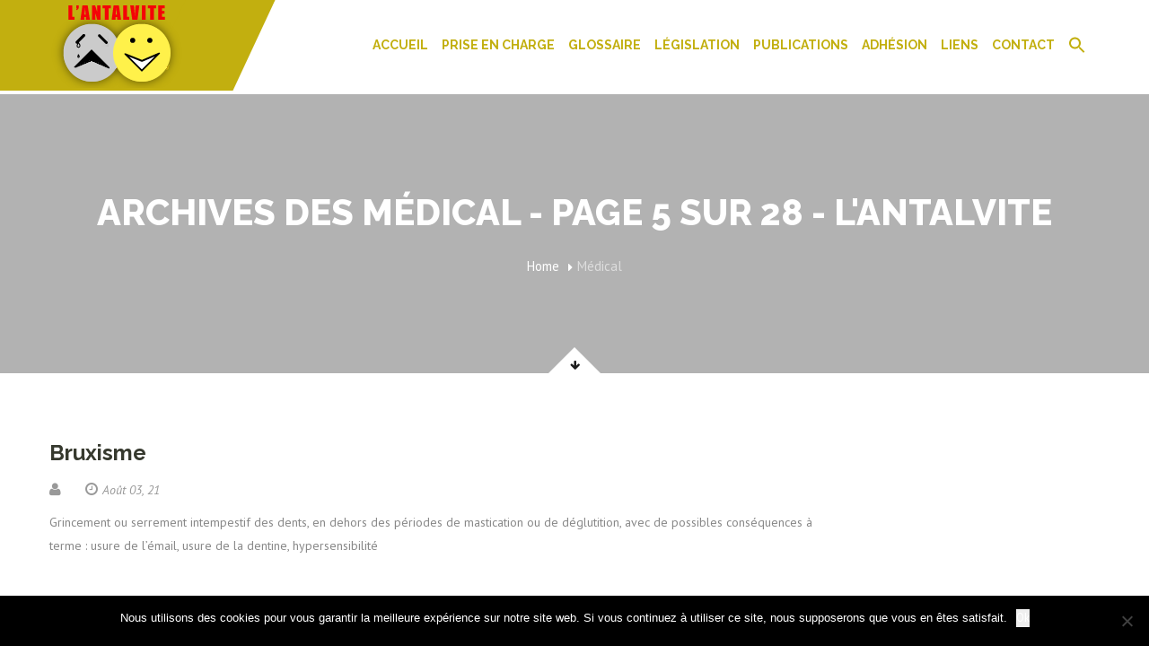

--- FILE ---
content_type: text/html; charset=UTF-8
request_url: https://www.antalvite.fr/glossary_cat/medical/page/5/
body_size: 13660
content:
<!DOCTYPE html>
<html lang="fr-FR">
	<head>
		 <!-- Basic -->
	    <meta charset="UTF-8">
	    <meta http-equiv="X-UA-Compatible" content="IE=edge">
		<meta name="viewport" content="width=device-width, initial-scale=1.0, maximum-scale=1.0, user-scalable=0">
		<!-- Favcon -->
				<meta name='robots' content='noindex, follow' />
<meta name="description" content="" />
<meta name="keywords" content="" />

	<!-- This site is optimized with the Yoast SEO plugin v26.7 - https://yoast.com/wordpress/plugins/seo/ -->
	<title>Archives des Médical - Page 5 sur 28 - l&#039;Antalvite</title>
	<meta property="og:locale" content="fr_FR" />
	<meta property="og:type" content="article" />
	<meta property="og:title" content="Archives des Médical - Page 5 sur 28 - l&#039;Antalvite" />
	<meta property="og:url" content="https://www.antalvite.fr/glossary_cat/medical/" />
	<meta property="og:site_name" content="l&#039;Antalvite" />
	<meta name="twitter:card" content="summary_large_image" />
	<script type="application/ld+json" class="yoast-schema-graph">{"@context":"https://schema.org","@graph":[{"@type":"CollectionPage","@id":"https://www.antalvite.fr/glossary_cat/medical/","url":"https://www.antalvite.fr/glossary_cat/medical/page/5/","name":"Archives des Médical - Page 5 sur 28 - l&#039;Antalvite","isPartOf":{"@id":"https://www.antalvite.fr/#website"},"breadcrumb":{"@id":"https://www.antalvite.fr/glossary_cat/medical/page/5/#breadcrumb"},"inLanguage":"fr-FR"},{"@type":"BreadcrumbList","@id":"https://www.antalvite.fr/glossary_cat/medical/page/5/#breadcrumb","itemListElement":[{"@type":"ListItem","position":1,"name":"Accueil","item":"https://www.antalvite.fr/"},{"@type":"ListItem","position":2,"name":"Médical"}]},{"@type":"WebSite","@id":"https://www.antalvite.fr/#website","url":"https://www.antalvite.fr/","name":"l&#039;Antalvite","description":"","potentialAction":[{"@type":"SearchAction","target":{"@type":"EntryPoint","urlTemplate":"https://www.antalvite.fr/?s={search_term_string}"},"query-input":{"@type":"PropertyValueSpecification","valueRequired":true,"valueName":"search_term_string"}}],"inLanguage":"fr-FR"}]}</script>
	<!-- / Yoast SEO plugin. -->


<link rel='dns-prefetch' href='//maps.google.com' />
<link rel='dns-prefetch' href='//fonts.googleapis.com' />
<link rel="alternate" type="application/rss+xml" title="l&#039;Antalvite &raquo; Flux" href="https://www.antalvite.fr/feed/" />
<link rel="alternate" type="application/rss+xml" title="l&#039;Antalvite &raquo; Flux des commentaires" href="https://www.antalvite.fr/comments/feed/" />
<link rel="alternate" type="text/calendar" title="l&#039;Antalvite &raquo; Flux iCal" href="https://www.antalvite.fr/events/?ical=1" />
<link rel="alternate" type="application/rss+xml" title="Flux pour l&#039;Antalvite &raquo; Médical Category" href="https://www.antalvite.fr/glossary_cat/medical/feed/" />
<style id='wp-img-auto-sizes-contain-inline-css' type='text/css'>
img:is([sizes=auto i],[sizes^="auto," i]){contain-intrinsic-size:3000px 1500px}
/*# sourceURL=wp-img-auto-sizes-contain-inline-css */
</style>
<style id='wp-emoji-styles-inline-css' type='text/css'>

	img.wp-smiley, img.emoji {
		display: inline !important;
		border: none !important;
		box-shadow: none !important;
		height: 1em !important;
		width: 1em !important;
		margin: 0 0.07em !important;
		vertical-align: -0.1em !important;
		background: none !important;
		padding: 0 !important;
	}
/*# sourceURL=wp-emoji-styles-inline-css */
</style>
<link rel='stylesheet' id='wp-block-library-css' href='https://www.antalvite.fr/wp-includes/css/dist/block-library/style.min.css?ver=d9fbbb' type='text/css' media='all' />
<style id='wp-block-heading-inline-css' type='text/css'>
h1:where(.wp-block-heading).has-background,h2:where(.wp-block-heading).has-background,h3:where(.wp-block-heading).has-background,h4:where(.wp-block-heading).has-background,h5:where(.wp-block-heading).has-background,h6:where(.wp-block-heading).has-background{padding:1.25em 2.375em}h1.has-text-align-left[style*=writing-mode]:where([style*=vertical-lr]),h1.has-text-align-right[style*=writing-mode]:where([style*=vertical-rl]),h2.has-text-align-left[style*=writing-mode]:where([style*=vertical-lr]),h2.has-text-align-right[style*=writing-mode]:where([style*=vertical-rl]),h3.has-text-align-left[style*=writing-mode]:where([style*=vertical-lr]),h3.has-text-align-right[style*=writing-mode]:where([style*=vertical-rl]),h4.has-text-align-left[style*=writing-mode]:where([style*=vertical-lr]),h4.has-text-align-right[style*=writing-mode]:where([style*=vertical-rl]),h5.has-text-align-left[style*=writing-mode]:where([style*=vertical-lr]),h5.has-text-align-right[style*=writing-mode]:where([style*=vertical-rl]),h6.has-text-align-left[style*=writing-mode]:where([style*=vertical-lr]),h6.has-text-align-right[style*=writing-mode]:where([style*=vertical-rl]){rotate:180deg}
/*# sourceURL=https://www.antalvite.fr/wp-includes/blocks/heading/style.min.css */
</style>
<style id='wp-block-group-inline-css' type='text/css'>
.wp-block-group{box-sizing:border-box}:where(.wp-block-group.wp-block-group-is-layout-constrained){position:relative}
/*# sourceURL=https://www.antalvite.fr/wp-includes/blocks/group/style.min.css */
</style>
<style id='wp-block-group-theme-inline-css' type='text/css'>
:where(.wp-block-group.has-background){padding:1.25em 2.375em}
/*# sourceURL=https://www.antalvite.fr/wp-includes/blocks/group/theme.min.css */
</style>
<style id='wp-block-paragraph-inline-css' type='text/css'>
.is-small-text{font-size:.875em}.is-regular-text{font-size:1em}.is-large-text{font-size:2.25em}.is-larger-text{font-size:3em}.has-drop-cap:not(:focus):first-letter{float:left;font-size:8.4em;font-style:normal;font-weight:100;line-height:.68;margin:.05em .1em 0 0;text-transform:uppercase}body.rtl .has-drop-cap:not(:focus):first-letter{float:none;margin-left:.1em}p.has-drop-cap.has-background{overflow:hidden}:root :where(p.has-background){padding:1.25em 2.375em}:where(p.has-text-color:not(.has-link-color)) a{color:inherit}p.has-text-align-left[style*="writing-mode:vertical-lr"],p.has-text-align-right[style*="writing-mode:vertical-rl"]{rotate:180deg}
/*# sourceURL=https://www.antalvite.fr/wp-includes/blocks/paragraph/style.min.css */
</style>
<style id='global-styles-inline-css' type='text/css'>
:root{--wp--preset--aspect-ratio--square: 1;--wp--preset--aspect-ratio--4-3: 4/3;--wp--preset--aspect-ratio--3-4: 3/4;--wp--preset--aspect-ratio--3-2: 3/2;--wp--preset--aspect-ratio--2-3: 2/3;--wp--preset--aspect-ratio--16-9: 16/9;--wp--preset--aspect-ratio--9-16: 9/16;--wp--preset--color--black: #000000;--wp--preset--color--cyan-bluish-gray: #abb8c3;--wp--preset--color--white: #ffffff;--wp--preset--color--pale-pink: #f78da7;--wp--preset--color--vivid-red: #cf2e2e;--wp--preset--color--luminous-vivid-orange: #ff6900;--wp--preset--color--luminous-vivid-amber: #fcb900;--wp--preset--color--light-green-cyan: #7bdcb5;--wp--preset--color--vivid-green-cyan: #00d084;--wp--preset--color--pale-cyan-blue: #8ed1fc;--wp--preset--color--vivid-cyan-blue: #0693e3;--wp--preset--color--vivid-purple: #9b51e0;--wp--preset--color--strong-yellow: #f7bd00;--wp--preset--color--strong-white: #fff;--wp--preset--color--light-black: #242424;--wp--preset--color--very-light-gray: #797979;--wp--preset--color--very-dark-black: #000000;--wp--preset--gradient--vivid-cyan-blue-to-vivid-purple: linear-gradient(135deg,rgb(6,147,227) 0%,rgb(155,81,224) 100%);--wp--preset--gradient--light-green-cyan-to-vivid-green-cyan: linear-gradient(135deg,rgb(122,220,180) 0%,rgb(0,208,130) 100%);--wp--preset--gradient--luminous-vivid-amber-to-luminous-vivid-orange: linear-gradient(135deg,rgb(252,185,0) 0%,rgb(255,105,0) 100%);--wp--preset--gradient--luminous-vivid-orange-to-vivid-red: linear-gradient(135deg,rgb(255,105,0) 0%,rgb(207,46,46) 100%);--wp--preset--gradient--very-light-gray-to-cyan-bluish-gray: linear-gradient(135deg,rgb(238,238,238) 0%,rgb(169,184,195) 100%);--wp--preset--gradient--cool-to-warm-spectrum: linear-gradient(135deg,rgb(74,234,220) 0%,rgb(151,120,209) 20%,rgb(207,42,186) 40%,rgb(238,44,130) 60%,rgb(251,105,98) 80%,rgb(254,248,76) 100%);--wp--preset--gradient--blush-light-purple: linear-gradient(135deg,rgb(255,206,236) 0%,rgb(152,150,240) 100%);--wp--preset--gradient--blush-bordeaux: linear-gradient(135deg,rgb(254,205,165) 0%,rgb(254,45,45) 50%,rgb(107,0,62) 100%);--wp--preset--gradient--luminous-dusk: linear-gradient(135deg,rgb(255,203,112) 0%,rgb(199,81,192) 50%,rgb(65,88,208) 100%);--wp--preset--gradient--pale-ocean: linear-gradient(135deg,rgb(255,245,203) 0%,rgb(182,227,212) 50%,rgb(51,167,181) 100%);--wp--preset--gradient--electric-grass: linear-gradient(135deg,rgb(202,248,128) 0%,rgb(113,206,126) 100%);--wp--preset--gradient--midnight: linear-gradient(135deg,rgb(2,3,129) 0%,rgb(40,116,252) 100%);--wp--preset--font-size--small: 10px;--wp--preset--font-size--medium: 20px;--wp--preset--font-size--large: 24px;--wp--preset--font-size--x-large: 42px;--wp--preset--font-size--normal: 15px;--wp--preset--font-size--huge: 36px;--wp--preset--spacing--20: 0.44rem;--wp--preset--spacing--30: 0.67rem;--wp--preset--spacing--40: 1rem;--wp--preset--spacing--50: 1.5rem;--wp--preset--spacing--60: 2.25rem;--wp--preset--spacing--70: 3.38rem;--wp--preset--spacing--80: 5.06rem;--wp--preset--shadow--natural: 6px 6px 9px rgba(0, 0, 0, 0.2);--wp--preset--shadow--deep: 12px 12px 50px rgba(0, 0, 0, 0.4);--wp--preset--shadow--sharp: 6px 6px 0px rgba(0, 0, 0, 0.2);--wp--preset--shadow--outlined: 6px 6px 0px -3px rgb(255, 255, 255), 6px 6px rgb(0, 0, 0);--wp--preset--shadow--crisp: 6px 6px 0px rgb(0, 0, 0);}:where(.is-layout-flex){gap: 0.5em;}:where(.is-layout-grid){gap: 0.5em;}body .is-layout-flex{display: flex;}.is-layout-flex{flex-wrap: wrap;align-items: center;}.is-layout-flex > :is(*, div){margin: 0;}body .is-layout-grid{display: grid;}.is-layout-grid > :is(*, div){margin: 0;}:where(.wp-block-columns.is-layout-flex){gap: 2em;}:where(.wp-block-columns.is-layout-grid){gap: 2em;}:where(.wp-block-post-template.is-layout-flex){gap: 1.25em;}:where(.wp-block-post-template.is-layout-grid){gap: 1.25em;}.has-black-color{color: var(--wp--preset--color--black) !important;}.has-cyan-bluish-gray-color{color: var(--wp--preset--color--cyan-bluish-gray) !important;}.has-white-color{color: var(--wp--preset--color--white) !important;}.has-pale-pink-color{color: var(--wp--preset--color--pale-pink) !important;}.has-vivid-red-color{color: var(--wp--preset--color--vivid-red) !important;}.has-luminous-vivid-orange-color{color: var(--wp--preset--color--luminous-vivid-orange) !important;}.has-luminous-vivid-amber-color{color: var(--wp--preset--color--luminous-vivid-amber) !important;}.has-light-green-cyan-color{color: var(--wp--preset--color--light-green-cyan) !important;}.has-vivid-green-cyan-color{color: var(--wp--preset--color--vivid-green-cyan) !important;}.has-pale-cyan-blue-color{color: var(--wp--preset--color--pale-cyan-blue) !important;}.has-vivid-cyan-blue-color{color: var(--wp--preset--color--vivid-cyan-blue) !important;}.has-vivid-purple-color{color: var(--wp--preset--color--vivid-purple) !important;}.has-black-background-color{background-color: var(--wp--preset--color--black) !important;}.has-cyan-bluish-gray-background-color{background-color: var(--wp--preset--color--cyan-bluish-gray) !important;}.has-white-background-color{background-color: var(--wp--preset--color--white) !important;}.has-pale-pink-background-color{background-color: var(--wp--preset--color--pale-pink) !important;}.has-vivid-red-background-color{background-color: var(--wp--preset--color--vivid-red) !important;}.has-luminous-vivid-orange-background-color{background-color: var(--wp--preset--color--luminous-vivid-orange) !important;}.has-luminous-vivid-amber-background-color{background-color: var(--wp--preset--color--luminous-vivid-amber) !important;}.has-light-green-cyan-background-color{background-color: var(--wp--preset--color--light-green-cyan) !important;}.has-vivid-green-cyan-background-color{background-color: var(--wp--preset--color--vivid-green-cyan) !important;}.has-pale-cyan-blue-background-color{background-color: var(--wp--preset--color--pale-cyan-blue) !important;}.has-vivid-cyan-blue-background-color{background-color: var(--wp--preset--color--vivid-cyan-blue) !important;}.has-vivid-purple-background-color{background-color: var(--wp--preset--color--vivid-purple) !important;}.has-black-border-color{border-color: var(--wp--preset--color--black) !important;}.has-cyan-bluish-gray-border-color{border-color: var(--wp--preset--color--cyan-bluish-gray) !important;}.has-white-border-color{border-color: var(--wp--preset--color--white) !important;}.has-pale-pink-border-color{border-color: var(--wp--preset--color--pale-pink) !important;}.has-vivid-red-border-color{border-color: var(--wp--preset--color--vivid-red) !important;}.has-luminous-vivid-orange-border-color{border-color: var(--wp--preset--color--luminous-vivid-orange) !important;}.has-luminous-vivid-amber-border-color{border-color: var(--wp--preset--color--luminous-vivid-amber) !important;}.has-light-green-cyan-border-color{border-color: var(--wp--preset--color--light-green-cyan) !important;}.has-vivid-green-cyan-border-color{border-color: var(--wp--preset--color--vivid-green-cyan) !important;}.has-pale-cyan-blue-border-color{border-color: var(--wp--preset--color--pale-cyan-blue) !important;}.has-vivid-cyan-blue-border-color{border-color: var(--wp--preset--color--vivid-cyan-blue) !important;}.has-vivid-purple-border-color{border-color: var(--wp--preset--color--vivid-purple) !important;}.has-vivid-cyan-blue-to-vivid-purple-gradient-background{background: var(--wp--preset--gradient--vivid-cyan-blue-to-vivid-purple) !important;}.has-light-green-cyan-to-vivid-green-cyan-gradient-background{background: var(--wp--preset--gradient--light-green-cyan-to-vivid-green-cyan) !important;}.has-luminous-vivid-amber-to-luminous-vivid-orange-gradient-background{background: var(--wp--preset--gradient--luminous-vivid-amber-to-luminous-vivid-orange) !important;}.has-luminous-vivid-orange-to-vivid-red-gradient-background{background: var(--wp--preset--gradient--luminous-vivid-orange-to-vivid-red) !important;}.has-very-light-gray-to-cyan-bluish-gray-gradient-background{background: var(--wp--preset--gradient--very-light-gray-to-cyan-bluish-gray) !important;}.has-cool-to-warm-spectrum-gradient-background{background: var(--wp--preset--gradient--cool-to-warm-spectrum) !important;}.has-blush-light-purple-gradient-background{background: var(--wp--preset--gradient--blush-light-purple) !important;}.has-blush-bordeaux-gradient-background{background: var(--wp--preset--gradient--blush-bordeaux) !important;}.has-luminous-dusk-gradient-background{background: var(--wp--preset--gradient--luminous-dusk) !important;}.has-pale-ocean-gradient-background{background: var(--wp--preset--gradient--pale-ocean) !important;}.has-electric-grass-gradient-background{background: var(--wp--preset--gradient--electric-grass) !important;}.has-midnight-gradient-background{background: var(--wp--preset--gradient--midnight) !important;}.has-small-font-size{font-size: var(--wp--preset--font-size--small) !important;}.has-medium-font-size{font-size: var(--wp--preset--font-size--medium) !important;}.has-large-font-size{font-size: var(--wp--preset--font-size--large) !important;}.has-x-large-font-size{font-size: var(--wp--preset--font-size--x-large) !important;}
/*# sourceURL=global-styles-inline-css */
</style>

<style id='classic-theme-styles-inline-css' type='text/css'>
/*! This file is auto-generated */
.wp-block-button__link{color:#fff;background-color:#32373c;border-radius:9999px;box-shadow:none;text-decoration:none;padding:calc(.667em + 2px) calc(1.333em + 2px);font-size:1.125em}.wp-block-file__button{background:#32373c;color:#fff;text-decoration:none}
/*# sourceURL=/wp-includes/css/classic-themes.min.css */
</style>
<link rel='stylesheet' id='contact-form-7-css' href='https://www.antalvite.fr/wp-content/plugins/contact-form-7/includes/css/styles.css?ver=6.1.2' type='text/css' media='all' />
<link rel='stylesheet' id='cookie-notice-front-css' href='https://www.antalvite.fr/wp-content/plugins/cookie-notice/css/front.min.css?ver=2.5.7' type='text/css' media='all' />
<link rel='stylesheet' id='wpg-main-style-css' href='https://www.antalvite.fr/wp-content/plugins/wp_glossary/assets/css/style.css?ver=d9fbbb' type='text/css' media='all' />
<link rel='stylesheet' id='wpg-tooltipster-style-css' href='https://www.antalvite.fr/wp-content/plugins/wp_glossary/assets/css/tooltipster/tooltipster.css?ver=d9fbbb' type='text/css' media='all' />
<link rel='stylesheet' id='ivory-search-styles-css' href='https://www.antalvite.fr/wp-content/plugins/add-search-to-menu/public/css/ivory-search.min.css?ver=5.5.12' type='text/css' media='all' />
<link rel='stylesheet' id='bootstrap-css' href='https://www.antalvite.fr/wp-content/themes/seniorsecurity/css/bootstrap.min.css?ver=d9fbbb' type='text/css' media='all' />
<link rel='stylesheet' id='font-awesome-css' href='https://www.antalvite.fr/wp-content/themes/seniorsecurity/css/font-awesome.min.css?ver=d9fbbb' type='text/css' media='all' />
<link rel='stylesheet' id='jquery-ui-css' href='https://www.antalvite.fr/wp-content/themes/seniorsecurity/css/jquery-ui.css?ver=d9fbbb' type='text/css' media='all' />
<link rel='stylesheet' id='font-awesome-animation-css' href='https://www.antalvite.fr/wp-content/themes/seniorsecurity/css/font-awesome-animation.min.css?ver=d9fbbb' type='text/css' media='all' />
<link rel='stylesheet' id='flaticon-css' href='https://www.antalvite.fr/wp-content/themes/seniorsecurity/css/flaticon.css?ver=d9fbbb' type='text/css' media='all' />
<link rel='stylesheet' id='medical-font-icons-css' href='https://www.antalvite.fr/wp-content/themes/seniorsecurity/css/medical-font-icons.css?ver=d9fbbb' type='text/css' media='all' />
<link rel='stylesheet' id='animate-css' href='https://www.antalvite.fr/wp-content/themes/seniorsecurity/css/animate.css?ver=d9fbbb' type='text/css' media='all' />
<link rel='stylesheet' id='owl-theme-css' href='https://www.antalvite.fr/wp-content/themes/seniorsecurity/css/owl.css?ver=d9fbbb' type='text/css' media='all' />
<link rel='stylesheet' id='jquery-fancybox-css' href='https://www.antalvite.fr/wp-content/themes/seniorsecurity/css/jquery.fancybox.css?ver=d9fbbb' type='text/css' media='all' />
<link rel='stylesheet' id='fullcalender-css' href='https://www.antalvite.fr/wp-content/themes/seniorsecurity/css/fullcalender.css?ver=d9fbbb' type='text/css' media='all' />
<link rel='stylesheet' id='hover-css' href='https://www.antalvite.fr/wp-content/themes/seniorsecurity/css/hover.css?ver=d9fbbb' type='text/css' media='all' />
<link rel='stylesheet' id='jquery-mCustomScrollbar-css' href='https://www.antalvite.fr/wp-content/themes/seniorsecurity/css/jquery.mCustomScrollbar.min.css?ver=d9fbbb' type='text/css' media='all' />
<link rel='stylesheet' id='jquery-timepicker-css' href='https://www.antalvite.fr/wp-content/themes/seniorsecurity/vendor/time-picker/jquery.timepicker.css?ver=d9fbbb' type='text/css' media='all' />
<link rel='stylesheet' id='bootstrap-flip-clock-css' href='https://www.antalvite.fr/wp-content/themes/seniorsecurity/css/flipclock.css?ver=d9fbbb' type='text/css' media='all' />
<link rel='stylesheet' id='seniorsecurity-main-style-css' href='https://www.antalvite.fr/wp-content/themes/seniorsecurity/style.css?ver=d9fbbb' type='text/css' media='all' />
<link rel='stylesheet' id='seniorsecurity-custom-style-css' href='https://www.antalvite.fr/wp-content/themes/seniorsecurity/css/custom.css?ver=d9fbbb' type='text/css' media='all' />
<link rel='stylesheet' id='seniorsecurity-tut-style-css' href='https://www.antalvite.fr/wp-content/themes/seniorsecurity/css/tut.css?ver=d9fbbb' type='text/css' media='all' />
<link rel='stylesheet' id='seniorsecurity-gb-style-css' href='https://www.antalvite.fr/wp-content/themes/seniorsecurity/css/gutenberg.css?ver=d9fbbb' type='text/css' media='all' />
<link rel='stylesheet' id='seniorsecurity-responsive-css' href='https://www.antalvite.fr/wp-content/themes/seniorsecurity/css/responsive.css?ver=d9fbbb' type='text/css' media='all' />
<link rel='stylesheet' id='seniorsecurity-theme-slug-fonts-css' href='https://fonts.googleapis.com/css?family=PT+Sans%3A400%2C400italic%2C700%2C700italic%7CRaleway%3A400%2C300%2C500%2C600%2C700%2C800&#038;subset=latin%2Clatin-ext' type='text/css' media='all' />
<link rel='stylesheet' id='newsletter-css' href='https://www.antalvite.fr/wp-content/plugins/newsletter/style.css?ver=9.0.5' type='text/css' media='all' />
<script type="text/javascript" id="cookie-notice-front-js-before">
/* <![CDATA[ */
var cnArgs = {"ajaxUrl":"https:\/\/www.antalvite.fr\/wp-admin\/admin-ajax.php","nonce":"b71c3522e3","hideEffect":"fade","position":"bottom","onScroll":false,"onScrollOffset":100,"onClick":false,"cookieName":"cookie_notice_accepted","cookieTime":2592000,"cookieTimeRejected":2592000,"globalCookie":false,"redirection":false,"cache":false,"revokeCookies":false,"revokeCookiesOpt":"automatic"};

//# sourceURL=cookie-notice-front-js-before
/* ]]> */
</script>
<script type="text/javascript" src="https://www.antalvite.fr/wp-content/plugins/cookie-notice/js/front.min.js?ver=2.5.7" id="cookie-notice-front-js"></script>
<script type="text/javascript" src="https://www.antalvite.fr/wp-includes/js/jquery/jquery.min.js?ver=3.7.1" id="jquery-core-js"></script>
<script type="text/javascript" src="https://www.antalvite.fr/wp-includes/js/jquery/jquery-migrate.min.js?ver=3.4.1" id="jquery-migrate-js"></script>
<script type="text/javascript" src="https://www.antalvite.fr/wp-content/plugins/wp_glossary/assets/js/mixitup.min.js?ver=d9fbbb" id="wpg-mixitup-script-js"></script>
<script type="text/javascript" src="https://www.antalvite.fr/wp-content/plugins/wp_glossary/assets/js/jquery.tooltipster.min.js?ver=d9fbbb" id="wpg-tooltipster-script-js"></script>
<script type="text/javascript" id="wpg-main-script-js-extra">
/* <![CDATA[ */
var wpg = {"animation":"1","is_tooltip":"1","tooltip_theme":"default","tooltip_animation":"fade","tooltip_position":"top","tooltip_is_arrow":"1","tooltip_min_width":"250","tooltip_max_width":"500","tooltip_speed":"350","tooltip_delay":"200","tooltip_is_touch_devices":"1"};
//# sourceURL=wpg-main-script-js-extra
/* ]]> */
</script>
<script type="text/javascript" src="https://www.antalvite.fr/wp-content/plugins/wp_glossary/assets/js/scripts.js?ver=d9fbbb" id="wpg-main-script-js"></script>
<script type="text/javascript" src="https://maps.google.com/maps/api/js?key=AIzaSyA3QG8UHcmfrrlSnMeex0ZvCl4IRMv0wJw&amp;ver=d9fbbb" id="map-api-js"></script>
<script type="text/javascript" src="https://www.antalvite.fr/wp-content/themes/seniorsecurity/js/googlemaps.js?ver=d9fbbb" id="jquery-googlemap-js"></script>
<script></script><link rel="https://api.w.org/" href="https://www.antalvite.fr/wp-json/" /><link rel="EditURI" type="application/rsd+xml" title="RSD" href="https://www.antalvite.fr/xmlrpc.php?rsd" />

<style type="text/css">
				.wpg-list-block h3 {
					background-color:#f4f4f4;
					color:#777777;
					;
				}
			</style><meta name="tec-api-version" content="v1"><meta name="tec-api-origin" content="https://www.antalvite.fr"><link rel="alternate" href="https://www.antalvite.fr/wp-json/tribe/events/v1/" /><script type="text/javascript"> if( ajaxurl === undefined ) var ajaxurl = "https://www.antalvite.fr/wp-admin/admin-ajax.php";</script>		<style type="text/css">
					</style>
        
        		
		        <meta name="generator" content="Powered by WPBakery Page Builder - drag and drop page builder for WordPress."/>
<meta name="generator" content="Powered by Slider Revolution 6.7.38 - responsive, Mobile-Friendly Slider Plugin for WordPress with comfortable drag and drop interface." />
<link rel="icon" href="https://www.antalvite.fr/wp-content/uploads/2021/09/cropped-favicon-1-32x32.png" sizes="32x32" />
<link rel="icon" href="https://www.antalvite.fr/wp-content/uploads/2021/09/cropped-favicon-1-192x192.png" sizes="192x192" />
<link rel="apple-touch-icon" href="https://www.antalvite.fr/wp-content/uploads/2021/09/cropped-favicon-1-180x180.png" />
<meta name="msapplication-TileImage" content="https://www.antalvite.fr/wp-content/uploads/2021/09/cropped-favicon-1-270x270.png" />
<script>function setREVStartSize(e){
			//window.requestAnimationFrame(function() {
				window.RSIW = window.RSIW===undefined ? window.innerWidth : window.RSIW;
				window.RSIH = window.RSIH===undefined ? window.innerHeight : window.RSIH;
				try {
					var pw = document.getElementById(e.c).parentNode.offsetWidth,
						newh;
					pw = pw===0 || isNaN(pw) || (e.l=="fullwidth" || e.layout=="fullwidth") ? window.RSIW : pw;
					e.tabw = e.tabw===undefined ? 0 : parseInt(e.tabw);
					e.thumbw = e.thumbw===undefined ? 0 : parseInt(e.thumbw);
					e.tabh = e.tabh===undefined ? 0 : parseInt(e.tabh);
					e.thumbh = e.thumbh===undefined ? 0 : parseInt(e.thumbh);
					e.tabhide = e.tabhide===undefined ? 0 : parseInt(e.tabhide);
					e.thumbhide = e.thumbhide===undefined ? 0 : parseInt(e.thumbhide);
					e.mh = e.mh===undefined || e.mh=="" || e.mh==="auto" ? 0 : parseInt(e.mh,0);
					if(e.layout==="fullscreen" || e.l==="fullscreen")
						newh = Math.max(e.mh,window.RSIH);
					else{
						e.gw = Array.isArray(e.gw) ? e.gw : [e.gw];
						for (var i in e.rl) if (e.gw[i]===undefined || e.gw[i]===0) e.gw[i] = e.gw[i-1];
						e.gh = e.el===undefined || e.el==="" || (Array.isArray(e.el) && e.el.length==0)? e.gh : e.el;
						e.gh = Array.isArray(e.gh) ? e.gh : [e.gh];
						for (var i in e.rl) if (e.gh[i]===undefined || e.gh[i]===0) e.gh[i] = e.gh[i-1];
											
						var nl = new Array(e.rl.length),
							ix = 0,
							sl;
						e.tabw = e.tabhide>=pw ? 0 : e.tabw;
						e.thumbw = e.thumbhide>=pw ? 0 : e.thumbw;
						e.tabh = e.tabhide>=pw ? 0 : e.tabh;
						e.thumbh = e.thumbhide>=pw ? 0 : e.thumbh;
						for (var i in e.rl) nl[i] = e.rl[i]<window.RSIW ? 0 : e.rl[i];
						sl = nl[0];
						for (var i in nl) if (sl>nl[i] && nl[i]>0) { sl = nl[i]; ix=i;}
						var m = pw>(e.gw[ix]+e.tabw+e.thumbw) ? 1 : (pw-(e.tabw+e.thumbw)) / (e.gw[ix]);
						newh =  (e.gh[ix] * m) + (e.tabh + e.thumbh);
					}
					var el = document.getElementById(e.c);
					if (el!==null && el) el.style.height = newh+"px";
					el = document.getElementById(e.c+"_wrapper");
					if (el!==null && el) {
						el.style.height = newh+"px";
						el.style.display = "block";
					}
				} catch(e){
					console.log("Failure at Presize of Slider:" + e)
				}
			//});
		  };</script>
<noscript><style> .wpb_animate_when_almost_visible { opacity: 1; }</style></noscript><style type="text/css" media="screen">.is-menu path.search-icon-path { fill: #c2af0f;}body .popup-search-close:after, body .search-close:after { border-color: #c2af0f;}body .popup-search-close:before, body .search-close:before { border-color: #c2af0f;}</style>            <link rel="canonical" href="https://www.antalvite.fr/"/>
            <!-- Global site tag (gtag.js) - Google Analytics -->
<script async src="https://www.googletagmanager.com/gtag/js?id=UA-215137601-1"></script>
<script>
window.dataLayer = window.dataLayer || [];
function gtag(){dataLayer.push(arguments);}
gtag('js', new Date());
gtag('config', 'UA-215137601-1');
</script>
	<link rel='stylesheet' id='rs-plugin-settings-css' href='//www.antalvite.fr/wp-content/plugins/revslider/sr6/assets/css/rs6.css?ver=6.7.38' type='text/css' media='all' />
<style id='rs-plugin-settings-inline-css' type='text/css'>
#rs-demo-id {}
/*# sourceURL=rs-plugin-settings-inline-css */
</style>
</head>
	<body class="archive paged tax-glossary_cat term-medical term-28 paged-5 wp-theme-seniorsecurity cookies-not-set tribe-no-js seniorsecurity wpb-js-composer js-comp-ver-8.6 vc_responsive">
    
    	
    <div class="page-wrapper">
 	    <!-- Preloader -->
    <div class="preloader"></div>
 	    
    <!-- Main Header -->
    <header class="main-header" id="main-header">
    	<!-- Header Top -->
    	<div class="header-top">
        	<div class="auto-container clearfix">
            	<!-- Top Left -->
            	                
                <!-- Top Right -->
                <div class="top-right">
                	<ul class="clearfix">
                    	                                                						                    </ul>
                </div>
                
            </div>
        </div><!-- Header Top End -->
        
        <!-- Header Lower -->
        <div class="header-lower">
        	<div class="auto-container clearfix">

                <!--Outer Box-->
                <div class="outer-box">

                    <!-- Logo -->
                    <div class="logo">
                                                    <a href="https://www.antalvite.fr/"><img src="https://www.antalvite.fr/wp-content/uploads/2021/11/nouveau-logo.png" alt="image" title="HOPE"></a>
                                            </div>

                    <!-- Main Menu -->
                    <nav class="main-menu">
                        <div class="navbar-header">
                            <!-- Toggle Button -->    	
                            <button type="button" class="navbar-toggle" data-toggle="collapse" data-target=".navbar-collapse">
                            <span class="icon-bar"></span>
                            <span class="icon-bar"></span>
                            <span class="icon-bar"></span>
                            </button>
                        </div>

                        <div class="navbar-collapse collapse clearfix">
                            <ul class="navigation">
                                <li id="menu-item-837" class="menu-item menu-item-type-post_type menu-item-object-page menu-item-home menu-item-837"><a title="Accueil" href="https://www.antalvite.fr/" class="hvr-underline-from-left1" data-scroll data-options="easing: easeOutQuart">Accueil</a></li>
<li id="menu-item-834" class="menu-item menu-item-type-post_type menu-item-object-page menu-item-834"><a title="Prise en charge" href="https://www.antalvite.fr/prise-en-charge/" class="hvr-underline-from-left1" data-scroll data-options="easing: easeOutQuart">Prise en charge</a></li>
<li id="menu-item-835" class="menu-item menu-item-type-post_type menu-item-object-page menu-item-835"><a title="Glossaire" href="https://www.antalvite.fr/glossaire/" class="hvr-underline-from-left1" data-scroll data-options="easing: easeOutQuart">Glossaire</a></li>
<li id="menu-item-833" class="menu-item menu-item-type-post_type menu-item-object-page menu-item-833"><a title="Législation" href="https://www.antalvite.fr/legislation/" class="hvr-underline-from-left1" data-scroll data-options="easing: easeOutQuart">Législation</a></li>
<li id="menu-item-832" class="menu-item menu-item-type-post_type menu-item-object-page menu-item-832"><a title="Publications" href="https://www.antalvite.fr/publications/" class="hvr-underline-from-left1" data-scroll data-options="easing: easeOutQuart">Publications</a></li>
<li id="menu-item-1094" class="menu-item menu-item-type-post_type menu-item-object-page menu-item-1094"><a title="Adhésion" href="https://www.antalvite.fr/adhesion/" class="hvr-underline-from-left1" data-scroll data-options="easing: easeOutQuart">Adhésion</a></li>
<li id="menu-item-830" class="menu-item menu-item-type-post_type menu-item-object-page menu-item-830"><a title="Liens" href="https://www.antalvite.fr/liens/" class="hvr-underline-from-left1" data-scroll data-options="easing: easeOutQuart">Liens</a></li>
<li id="menu-item-838" class="menu-item menu-item-type-post_type menu-item-object-page menu-item-838"><a title="Contact" href="https://www.antalvite.fr/contact/" class="hvr-underline-from-left1" data-scroll data-options="easing: easeOutQuart">Contact</a></li>
<li class=" astm-search-menu is-menu is-dropdown menu-item"><a href="#" role="button" aria-label="Search Icon Link"><svg width="20" height="20" class="search-icon" role="img" viewBox="2 9 20 5" focusable="false" aria-label="Search">
						<path class="search-icon-path" d="M15.5 14h-.79l-.28-.27C15.41 12.59 16 11.11 16 9.5 16 5.91 13.09 3 9.5 3S3 5.91 3 9.5 5.91 16 9.5 16c1.61 0 3.09-.59 4.23-1.57l.27.28v.79l5 4.99L20.49 19l-4.99-5zm-6 0C7.01 14 5 11.99 5 9.5S7.01 5 9.5 5 14 7.01 14 9.5 11.99 14 9.5 14z"></path></svg></a><form  class="is-search-form is-form-style is-form-style-3 is-form-id-0 " action="https://www.antalvite.fr/" method="get" role="search" ><label for="is-search-input-0"><span class="is-screen-reader-text">Search for:</span><input  type="search" id="is-search-input-0" name="s" value="" class="is-search-input" placeholder="Search here..." autocomplete=off /></label><button type="submit" class="is-search-submit"><span class="is-screen-reader-text">Search Button</span><span class="is-search-icon"><svg focusable="false" aria-label="Search" xmlns="http://www.w3.org/2000/svg" viewBox="0 0 24 24" width="24px"><path d="M15.5 14h-.79l-.28-.27C15.41 12.59 16 11.11 16 9.5 16 5.91 13.09 3 9.5 3S3 5.91 3 9.5 5.91 16 9.5 16c1.61 0 3.09-.59 4.23-1.57l.27.28v.79l5 4.99L20.49 19l-4.99-5zm-6 0C7.01 14 5 11.99 5 9.5S7.01 5 9.5 5 14 7.01 14 9.5 11.99 14 9.5 14z"></path></svg></span></button></form></li>                            </ul>
                        </div>
                    </nav><!-- Main Menu End-->
					
                    
                </div>
            </div>
        </div><!-- Header Lower End-->
        
    </header><!--End Main Header -->
<!--Page Title-->
<section class="page-title" >
    <div class="auto-container">
        <h1>Archives des Médical - Page 5 sur 28 - l&#039;Antalvite</h1>
        <div class="bread-crumb">
            <ul class=""><li><a href="https://www.antalvite.fr/">Home</a></li><li><a href="https://www.antalvite.fr/glossary_cat/medical/">Médical</a></li></ul>        </div>
    </div>
    <!--Go Down Button-->
    <div class="go-down">
        <div class="curve scroll-to-target" data-target="#sidebar-section"><span class="icon fa fa-arrow-down"></span></div>
    </div>
</section>

<!--Sidebar Section-->
<div class="sidebar-section no-bg" id="sidebar-section">
    <div class="auto-container">
        <div class="row clearfix">
            
            <!-- sidebar area -->
			            
            <!--Content Side-->	
            <div class="content-side  col-md-9 col-sm-8 col-xs-12 ">
                
                <!--Default Section-->
                <section class="blog-section">
                    <!--Blog Post-->
                    						<!-- blog post item -->
						<!-- Post -->
						<div id="post-896" class="post-896 glossary type-glossary status-publish hentry glossary_cat-medical">
							<!--Post-->
<article class="blog-post wow fadeInUp" data-wow-delay="0ms" data-wow-duration="1500ms">
        <div class="post-title"><h2><a href="https://www.antalvite.fr/glossaire/bruxisme/">Bruxisme</a></h2></div>
    
    <div class="post-info"><a href="https://www.antalvite.fr/author/"><span class="fa fa-user"></span></a> &ensp;&ensp; <a href="https://www.antalvite.fr/2021/08/"><span class="fa fa-clock-o"></span>Août 03, 21</a>
	&ensp;&ensp;	</div>
    
    <div class="post-desc"><p>Grincement ou serrement intempestif des dents, en dehors des périodes de mastication ou de déglutition, avec de possibles conséquences à terme : usure de l’émail, usure de la dentine, hypersensibilité</p>
 </div>
    
    <div class="more-link"><a class="theme-btn read-more" href="https://www.antalvite.fr/glossaire/bruxisme/">READ MORE</a></div>
</article>
						<!-- blog post item -->
						</div><!-- End Post -->
											<!-- blog post item -->
						<!-- Post -->
						<div id="post-897" class="post-897 glossary type-glossary status-publish hentry glossary_cat-medical">
							<!--Post-->
<article class="blog-post wow fadeInUp" data-wow-delay="0ms" data-wow-duration="1500ms">
        <div class="post-title"><h2><a href="https://www.antalvite.fr/glossaire/calcitonin-gene-related-peptide-cgrp/">Calcitonin-gene-related-peptide (CGRP)</a></h2></div>
    
    <div class="post-info"><a href="https://www.antalvite.fr/author/"><span class="fa fa-user"></span></a> &ensp;&ensp; <a href="https://www.antalvite.fr/2021/08/"><span class="fa fa-clock-o"></span>Août 03, 21</a>
	&ensp;&ensp;	</div>
    
    <div class="post-desc"><p>Peptide endogène libéré dans les cordons postérieurs de la moelle épinière au cours des processus inflammatoires. Son mécanisme d&rsquo;action est encore imprécis.</p>
 </div>
    
    <div class="more-link"><a class="theme-btn read-more" href="https://www.antalvite.fr/glossaire/calcitonin-gene-related-peptide-cgrp/">READ MORE</a></div>
</article>
						<!-- blog post item -->
						</div><!-- End Post -->
											<!-- blog post item -->
						<!-- Post -->
						<div id="post-898" class="post-898 glossary type-glossary status-publish hentry glossary_cat-medical">
							<!--Post-->
<article class="blog-post wow fadeInUp" data-wow-delay="0ms" data-wow-duration="1500ms">
        <div class="post-title"><h2><a href="https://www.antalvite.fr/glossaire/cannabinoide/">Cannabinoïde</a></h2></div>
    
    <div class="post-info"><a href="https://www.antalvite.fr/author/"><span class="fa fa-user"></span></a> &ensp;&ensp; <a href="https://www.antalvite.fr/2021/08/"><span class="fa fa-clock-o"></span>Août 03, 21</a>
	&ensp;&ensp;	</div>
    
    <div class="post-desc"><p>Groupe de substances chimiques capables de stimuler les récepteurs cannabinoïdes. On distingue : des cannabinoïdes végétaux, présents notamment dans le cannabis, et dont le principal est le THC ou delta-9-tetrahydrocannabinol</p>
 </div>
    
    <div class="more-link"><a class="theme-btn read-more" href="https://www.antalvite.fr/glossaire/cannabinoide/">READ MORE</a></div>
</article>
						<!-- blog post item -->
						</div><!-- End Post -->
											<!-- blog post item -->
						<!-- Post -->
						<div id="post-899" class="post-899 glossary type-glossary status-publish hentry glossary_cat-medical">
							<!--Post-->
<article class="blog-post wow fadeInUp" data-wow-delay="0ms" data-wow-duration="1500ms">
        <div class="post-title"><h2><a href="https://www.antalvite.fr/glossaire/capsaicine/">Capsaïcine</a></h2></div>
    
    <div class="post-info"><a href="https://www.antalvite.fr/author/"><span class="fa fa-user"></span></a> &ensp;&ensp; <a href="https://www.antalvite.fr/2021/08/"><span class="fa fa-clock-o"></span>Août 03, 21</a>
	&ensp;&ensp;	</div>
    
    <div class="post-desc"><p>Produit naturel présent notamment dans le piment rouge (dont elle constitue le principe actif), le poivre de Cayenne et le paprika. Cette substance appartient à une famille d’irritants naturels, les</p>
 </div>
    
    <div class="more-link"><a class="theme-btn read-more" href="https://www.antalvite.fr/glossaire/capsaicine/">READ MORE</a></div>
</article>
						<!-- blog post item -->
						</div><!-- End Post -->
											<!-- blog post item -->
						<!-- Post -->
						<div id="post-900" class="post-900 glossary type-glossary status-publish hentry glossary_cat-medical">
							<!--Post-->
<article class="blog-post wow fadeInUp" data-wow-delay="0ms" data-wow-duration="1500ms">
        <div class="post-title"><h2><a href="https://www.antalvite.fr/glossaire/capsulite/">Capsulite</a></h2></div>
    
    <div class="post-info"><a href="https://www.antalvite.fr/author/"><span class="fa fa-user"></span></a> &ensp;&ensp; <a href="https://www.antalvite.fr/2021/08/"><span class="fa fa-clock-o"></span>Août 03, 21</a>
	&ensp;&ensp;	</div>
    
    <div class="post-desc"><p>Inflammation de l’enveloppe membraneuse qui entoure une articulation</p>
 </div>
    
    <div class="more-link"><a class="theme-btn read-more" href="https://www.antalvite.fr/glossaire/capsulite/">READ MORE</a></div>
</article>
						<!-- blog post item -->
						</div><!-- End Post -->
											<!-- blog post item -->
						<!-- Post -->
						<div id="post-901" class="post-901 glossary type-glossary status-publish hentry glossary_cat-medical">
							<!--Post-->
<article class="blog-post wow fadeInUp" data-wow-delay="0ms" data-wow-duration="1500ms">
        <div class="post-title"><h2><a href="https://www.antalvite.fr/glossaire/causalgie/">Causalgie</a></h2></div>
    
    <div class="post-info"><a href="https://www.antalvite.fr/author/"><span class="fa fa-user"></span></a> &ensp;&ensp; <a href="https://www.antalvite.fr/2021/08/"><span class="fa fa-clock-o"></span>Août 03, 21</a>
	&ensp;&ensp;	</div>
    
    <div class="post-desc"><p>Syndrome associant une douleur continue à type de brûlure, une allodynie et une hyperpathie, et qui est secondaire à une lésion nerveuse traumatique. Il s’y associe fréquemment des troubles vasomoteurs</p>
 </div>
    
    <div class="more-link"><a class="theme-btn read-more" href="https://www.antalvite.fr/glossaire/causalgie/">READ MORE</a></div>
</article>
						<!-- blog post item -->
						</div><!-- End Post -->
											<!-- blog post item -->
						<!-- Post -->
						<div id="post-902" class="post-902 glossary type-glossary status-publish hentry glossary_cat-medical">
							<!--Post-->
<article class="blog-post wow fadeInUp" data-wow-delay="0ms" data-wow-duration="1500ms">
        <div class="post-title"><h2><a href="https://www.antalvite.fr/glossaire/cenestopathie/">Cenestopathie</a></h2></div>
    
    <div class="post-info"><a href="https://www.antalvite.fr/author/"><span class="fa fa-user"></span></a> &ensp;&ensp; <a href="https://www.antalvite.fr/2021/08/"><span class="fa fa-clock-o"></span>Août 03, 21</a>
	&ensp;&ensp;	</div>
    
    <div class="post-desc"><p>Impression de douleur dans une partie de l’organisme, en l’absence de lésion réelle.</p>
 </div>
    
    <div class="more-link"><a class="theme-btn read-more" href="https://www.antalvite.fr/glossaire/cenestopathie/">READ MORE</a></div>
</article>
						<!-- blog post item -->
						</div><!-- End Post -->
											<!-- blog post item -->
						<!-- Post -->
						<div id="post-903" class="post-903 glossary type-glossary status-publish hentry glossary_cat-medical">
							<!--Post-->
<article class="blog-post wow fadeInUp" data-wow-delay="0ms" data-wow-duration="1500ms">
        <div class="post-title"><h2><a href="https://www.antalvite.fr/glossaire/centre-devaluation-et-de-traitement-de-la-douleur/">Centre d’évaluation et de traitement de la douleur</a></h2></div>
    
    <div class="post-info"><a href="https://www.antalvite.fr/author/"><span class="fa fa-user"></span></a> &ensp;&ensp; <a href="https://www.antalvite.fr/2021/08/"><span class="fa fa-clock-o"></span>Août 03, 21</a>
	&ensp;&ensp;	</div>
    
    <div class="post-desc"><p>Intégré à un centre hospitalier universitaire (CHU), sa mission est triple : soins, enseignement et recherche. Il dispose de locaux spécifiques de consultations, d’un secteur propre d’hospitalisation ou de lits</p>
 </div>
    
    <div class="more-link"><a class="theme-btn read-more" href="https://www.antalvite.fr/glossaire/centre-devaluation-et-de-traitement-de-la-douleur/">READ MORE</a></div>
</article>
						<!-- blog post item -->
						</div><!-- End Post -->
											<!-- blog post item -->
						<!-- Post -->
						<div id="post-904" class="post-904 glossary type-glossary status-publish hentry glossary_cat-medical">
							<!--Post-->
<article class="blog-post wow fadeInUp" data-wow-delay="0ms" data-wow-duration="1500ms">
        <div class="post-title"><h2><a href="https://www.antalvite.fr/glossaire/cephalee/">Céphalée</a></h2></div>
    
    <div class="post-info"><a href="https://www.antalvite.fr/author/"><span class="fa fa-user"></span></a> &ensp;&ensp; <a href="https://www.antalvite.fr/2021/08/"><span class="fa fa-clock-o"></span>Août 03, 21</a>
	&ensp;&ensp;	</div>
    
    <div class="post-desc"><p>Désigne toute douleur qui siège au niveau de la tête (crâne et face)</p>
 </div>
    
    <div class="more-link"><a class="theme-btn read-more" href="https://www.antalvite.fr/glossaire/cephalee/">READ MORE</a></div>
</article>
						<!-- blog post item -->
						</div><!-- End Post -->
											<!-- blog post item -->
						<!-- Post -->
						<div id="post-905" class="post-905 glossary type-glossary status-publish hentry glossary_cat-medical">
							<!--Post-->
<article class="blog-post wow fadeInUp" data-wow-delay="0ms" data-wow-duration="1500ms">
        <div class="post-title"><h2><a href="https://www.antalvite.fr/glossaire/cephalees-de-tension/">Céphalées de tension</a></h2></div>
    
    <div class="post-info"><a href="https://www.antalvite.fr/author/"><span class="fa fa-user"></span></a> &ensp;&ensp; <a href="https://www.antalvite.fr/2021/08/"><span class="fa fa-clock-o"></span>Août 03, 21</a>
	&ensp;&ensp;	</div>
    
    <div class="post-desc"><p>Céphalées en casque, associés à une tension plus ou moins forte dans les muscles du cou, associées à une mise en tension des muscles entourant le crâne (muscles péri-crâniens). Elles</p>
 </div>
    
    <div class="more-link"><a class="theme-btn read-more" href="https://www.antalvite.fr/glossaire/cephalees-de-tension/">READ MORE</a></div>
</article>
						<!-- blog post item -->
						</div><!-- End Post -->
					                    
                    <!--Pagination-->
                    <div class="pager-outer clearfix">
                        <div class="pagination text-right">
                            <ul class="pagination">
	<li><a class="prev page-numbers" href="https://www.antalvite.fr/glossary_cat/medical/page/4/">&laquo;</a></li>
	<li><a class="page-numbers" href="https://www.antalvite.fr/glossary_cat/medical/page/1/">1</a></li>
	<li><span class="page-numbers dots">…</span></li>
	<li><a class="page-numbers" href="https://www.antalvite.fr/glossary_cat/medical/page/3/">3</a></li>
	<li><a class="page-numbers" href="https://www.antalvite.fr/glossary_cat/medical/page/4/">4</a></li>
	<li><span aria-current="page" class="page-numbers current">5</span></li>
	<li><a class="page-numbers" href="https://www.antalvite.fr/glossary_cat/medical/page/6/">6</a></li>
	<li><a class="page-numbers" href="https://www.antalvite.fr/glossary_cat/medical/page/7/">7</a></li>
	<li><span class="page-numbers dots">…</span></li>
	<li><a class="page-numbers" href="https://www.antalvite.fr/glossary_cat/medical/page/28/">28</a></li>
	<li><a class="next page-numbers" href="https://www.antalvite.fr/glossary_cat/medical/page/6/">&raquo;</a></li>
</ul>
                        </div>
                    </div>
                </section>
            </div>
            <!--Content Side-->
            
            <!-- sidebar area -->
									            <!--Sidebar-->
        </div>
    </div>
</div>

	
        <!--Main Footer-->
    <footer class="main-footer">
    	        <!--Footer Upper-->    
            
        <div class="footer-upper">
        	<!--Go Up Button-->
            <div class="go-up">
            	<div class="curve scroll-to-target" data-target="#main-header"><span class="icon fa fa-arrow-up"></span></div>
            </div>
            
            <div class="auto-container">
                
                <div class="row clearfix">
                	<div id="block-5"  class="col-md-4 col-sm-4 col-xs-12 column widget_block"><div class="footer-widget">
<div class="wp-block-group"><div class="wp-block-group__inner-container is-layout-flow wp-block-group-is-layout-flow">
<h2 class="wp-block-heading">L'ANTALVITE</h2>



<div class="newsletter">
<img decoding="async" src="https://www.antalvite.fr/wp-content/uploads/2021/11/nouveau-logo.png">
</div>
</div></div>
</div></div><div id="block-6"  class="col-md-4 col-sm-4 col-xs-12 column widget_block"><div class="footer-widget">
<div class="wp-block-group"><div class="wp-block-group__inner-container is-layout-flow wp-block-group-is-layout-flow">
<h2 class="wp-block-heading">Navigation</h2>


</div></div>
</div></div><div id="block-7"  class="col-md-4 col-sm-4 col-xs-12 column widget_block"><div class="footer-widget">
<div class="wp-block-group"><div class="wp-block-group__inner-container is-layout-flow wp-block-group-is-layout-flow">
<h2 class="wp-block-heading">A propos</h2>



<p>CE SITE ÉMANE DE L’ANTAL…VITE, ASSOCIATION LOI 1901, CRÉÉE EN 2003 PAR UNE ÉQUIPE PLURIDISCIPLINAIRE DE SOIGNANTS. LES TRAVAUX DE CETTE ÉQUIPE SUR LA PRISE EN CHARGE DES DOULEURS DU SUJET ÂGÉ ONT ÉTÉ RÉCOMPENSÉS PAR PLUSIEURS PRIX, DONT LE 1ER PRIX QUALITÉ DE L’ASSISTANCE PUBLIQUE-HÔPITAUX DE PARIS.</p>
</div></div>
</div></div><div id="block-8"  class="col-md-4 col-sm-4 col-xs-12 column widget_block"><div class="footer-widget">
<div class="wp-block-group"><div class="wp-block-group__inner-container is-layout-flow wp-block-group-is-layout-flow"></div></div>
</div></div>                </div>
                
                <div class="contact-info">
                	<ul>
                    	                                                                    </ul>
                </div>
                
            </div>
        </div>
                        
                <!--Footer Bottom-->
    	<div class="footer-bottom">
            <div class="auto-container">
                <!--Copyright-->
                <div class="copyright">2021 ©L’ANTAL…VITE | Réalisation <a href="https://www.koredge.fr/" target="_blank"><b>Koredge</b></a></div>
                
                                
            </div>
        </div>
                
    </footer>
        
</div>
<!--End pagewrapper-->

<!--Scroll to top-->
<div class="scroll-to-top scroll-to-target" data-target="#main-header"><span class="fa fa-arrow-up"></span></div>


		<script>
			window.RS_MODULES = window.RS_MODULES || {};
			window.RS_MODULES.modules = window.RS_MODULES.modules || {};
			window.RS_MODULES.waiting = window.RS_MODULES.waiting || [];
			window.RS_MODULES.defered = true;
			window.RS_MODULES.moduleWaiting = window.RS_MODULES.moduleWaiting || {};
			window.RS_MODULES.type = 'compiled';
		</script>
		<script type="speculationrules">
{"prefetch":[{"source":"document","where":{"and":[{"href_matches":"/*"},{"not":{"href_matches":["/wp-*.php","/wp-admin/*","/wp-content/uploads/*","/wp-content/*","/wp-content/plugins/*","/wp-content/themes/seniorsecurity/*","/*\\?(.+)"]}},{"not":{"selector_matches":"a[rel~=\"nofollow\"]"}},{"not":{"selector_matches":".no-prefetch, .no-prefetch a"}}]},"eagerness":"conservative"}]}
</script>
		<script>
		( function ( body ) {
			'use strict';
			body.className = body.className.replace( /\btribe-no-js\b/, 'tribe-js' );
		} )( document.body );
		</script>
		<script> /* <![CDATA[ */var tribe_l10n_datatables = {"aria":{"sort_ascending":": activate to sort column ascending","sort_descending":": activate to sort column descending"},"length_menu":"Show _MENU_ entries","empty_table":"No data available in table","info":"Showing _START_ to _END_ of _TOTAL_ entries","info_empty":"Showing 0 to 0 of 0 entries","info_filtered":"(filtered from _MAX_ total entries)","zero_records":"No matching records found","search":"Search:","all_selected_text":"All items on this page were selected. ","select_all_link":"Select all pages","clear_selection":"Clear Selection.","pagination":{"all":"All","next":"Next","previous":"Previous"},"select":{"rows":{"0":"","_":": Selected %d rows","1":": Selected 1 row"}},"datepicker":{"dayNames":["dimanche","lundi","mardi","mercredi","jeudi","vendredi","samedi"],"dayNamesShort":["dim","lun","mar","mer","jeu","ven","sam"],"dayNamesMin":["D","L","M","M","J","V","S"],"monthNames":["janvier","f\u00e9vrier","mars","avril","mai","juin","juillet","ao\u00fbt","septembre","octobre","novembre","d\u00e9cembre"],"monthNamesShort":["janvier","f\u00e9vrier","mars","avril","mai","juin","juillet","ao\u00fbt","septembre","octobre","novembre","d\u00e9cembre"],"monthNamesMin":["Jan","F\u00e9v","Mar","Avr","Mai","Juin","Juil","Ao\u00fbt","Sep","Oct","Nov","D\u00e9c"],"nextText":"Next","prevText":"Prev","currentText":"Today","closeText":"Done","today":"Today","clear":"Clear"}};/* ]]> */ </script><script type="text/javascript" src="https://www.antalvite.fr/wp-content/plugins/the-events-calendar/common/build/js/user-agent.js?ver=da75d0bdea6dde3898df" id="tec-user-agent-js"></script>
<script type="text/javascript" src="https://www.antalvite.fr/wp-includes/js/dist/hooks.min.js?ver=dd5603f07f9220ed27f1" id="wp-hooks-js"></script>
<script type="text/javascript" src="https://www.antalvite.fr/wp-includes/js/dist/i18n.min.js?ver=c26c3dc7bed366793375" id="wp-i18n-js"></script>
<script type="text/javascript" id="wp-i18n-js-after">
/* <![CDATA[ */
wp.i18n.setLocaleData( { 'text direction\u0004ltr': [ 'ltr' ] } );
//# sourceURL=wp-i18n-js-after
/* ]]> */
</script>
<script type="text/javascript" src="https://www.antalvite.fr/wp-content/plugins/contact-form-7/includes/swv/js/index.js?ver=6.1.2" id="swv-js"></script>
<script type="text/javascript" id="contact-form-7-js-translations">
/* <![CDATA[ */
( function( domain, translations ) {
	var localeData = translations.locale_data[ domain ] || translations.locale_data.messages;
	localeData[""].domain = domain;
	wp.i18n.setLocaleData( localeData, domain );
} )( "contact-form-7", {"translation-revision-date":"2025-02-06 12:02:14+0000","generator":"GlotPress\/4.0.1","domain":"messages","locale_data":{"messages":{"":{"domain":"messages","plural-forms":"nplurals=2; plural=n > 1;","lang":"fr"},"This contact form is placed in the wrong place.":["Ce formulaire de contact est plac\u00e9 dans un mauvais endroit."],"Error:":["Erreur\u00a0:"]}},"comment":{"reference":"includes\/js\/index.js"}} );
//# sourceURL=contact-form-7-js-translations
/* ]]> */
</script>
<script type="text/javascript" id="contact-form-7-js-before">
/* <![CDATA[ */
var wpcf7 = {
    "api": {
        "root": "https:\/\/www.antalvite.fr\/wp-json\/",
        "namespace": "contact-form-7\/v1"
    }
};
//# sourceURL=contact-form-7-js-before
/* ]]> */
</script>
<script type="text/javascript" src="https://www.antalvite.fr/wp-content/plugins/contact-form-7/includes/js/index.js?ver=6.1.2" id="contact-form-7-js"></script>
<script type="text/javascript" src="//www.antalvite.fr/wp-content/plugins/revslider/sr6/assets/js/rbtools.min.js?ver=6.7.38" defer async id="tp-tools-js"></script>
<script type="text/javascript" src="//www.antalvite.fr/wp-content/plugins/revslider/sr6/assets/js/rs6.min.js?ver=6.7.38" defer async id="revmin-js"></script>
<script type="text/javascript" src="https://www.antalvite.fr/wp-includes/js/jquery/ui/core.min.js?ver=1.13.3" id="jquery-ui-core-js"></script>
<script type="text/javascript" src="https://www.antalvite.fr/wp-content/themes/seniorsecurity/js/bootstrap.min.js?ver=d9fbbb" id="bootstrap-js"></script>
<script type="text/javascript" src="https://www.antalvite.fr/wp-content/themes/seniorsecurity/js/jquery-parallax.js?ver=d9fbbb" id="jquery-parallax-js"></script>
<script type="text/javascript" src="https://www.antalvite.fr/wp-content/themes/seniorsecurity/js/bxslider.js?ver=d9fbbb" id="bxslider-js"></script>
<script type="text/javascript" src="https://www.antalvite.fr/wp-content/themes/seniorsecurity/js/owl.js?ver=d9fbbb" id="owl-js"></script>
<script type="text/javascript" src="https://www.antalvite.fr/wp-content/themes/seniorsecurity/js/jquery.fancybox.pack.js?ver=d9fbbb" id="jquery-fancybox-js"></script>
<script type="text/javascript" src="https://www.antalvite.fr/wp-content/themes/seniorsecurity/js/wow.js?ver=d9fbbb" id="wow-js"></script>
<script type="text/javascript" src="https://www.antalvite.fr/wp-content/themes/seniorsecurity/js/js-collection.js?ver=d9fbbb" id="js-collection-js"></script>
<script type="text/javascript" src="https://www.antalvite.fr/wp-content/themes/seniorsecurity/js/script.js?ver=d9fbbb" id="seniorsecurity-main_script-js"></script>
<script type="text/javascript" id="newsletter-js-extra">
/* <![CDATA[ */
var newsletter_data = {"action_url":"https://www.antalvite.fr/wp-admin/admin-ajax.php"};
//# sourceURL=newsletter-js-extra
/* ]]> */
</script>
<script type="text/javascript" src="https://www.antalvite.fr/wp-content/plugins/newsletter/main.js?ver=9.0.5" id="newsletter-js"></script>
<script type="text/javascript" src="https://www.antalvite.fr/wp-content/plugins/add-search-to-menu/public/js/ivory-search.min.js?ver=5.5.12" id="ivory-search-scripts-js"></script>
<script id="wp-emoji-settings" type="application/json">
{"baseUrl":"https://s.w.org/images/core/emoji/17.0.2/72x72/","ext":".png","svgUrl":"https://s.w.org/images/core/emoji/17.0.2/svg/","svgExt":".svg","source":{"concatemoji":"https://www.antalvite.fr/wp-includes/js/wp-emoji-release.min.js?ver=d9fbbb"}}
</script>
<script type="module">
/* <![CDATA[ */
/*! This file is auto-generated */
const a=JSON.parse(document.getElementById("wp-emoji-settings").textContent),o=(window._wpemojiSettings=a,"wpEmojiSettingsSupports"),s=["flag","emoji"];function i(e){try{var t={supportTests:e,timestamp:(new Date).valueOf()};sessionStorage.setItem(o,JSON.stringify(t))}catch(e){}}function c(e,t,n){e.clearRect(0,0,e.canvas.width,e.canvas.height),e.fillText(t,0,0);t=new Uint32Array(e.getImageData(0,0,e.canvas.width,e.canvas.height).data);e.clearRect(0,0,e.canvas.width,e.canvas.height),e.fillText(n,0,0);const a=new Uint32Array(e.getImageData(0,0,e.canvas.width,e.canvas.height).data);return t.every((e,t)=>e===a[t])}function p(e,t){e.clearRect(0,0,e.canvas.width,e.canvas.height),e.fillText(t,0,0);var n=e.getImageData(16,16,1,1);for(let e=0;e<n.data.length;e++)if(0!==n.data[e])return!1;return!0}function u(e,t,n,a){switch(t){case"flag":return n(e,"\ud83c\udff3\ufe0f\u200d\u26a7\ufe0f","\ud83c\udff3\ufe0f\u200b\u26a7\ufe0f")?!1:!n(e,"\ud83c\udde8\ud83c\uddf6","\ud83c\udde8\u200b\ud83c\uddf6")&&!n(e,"\ud83c\udff4\udb40\udc67\udb40\udc62\udb40\udc65\udb40\udc6e\udb40\udc67\udb40\udc7f","\ud83c\udff4\u200b\udb40\udc67\u200b\udb40\udc62\u200b\udb40\udc65\u200b\udb40\udc6e\u200b\udb40\udc67\u200b\udb40\udc7f");case"emoji":return!a(e,"\ud83e\u1fac8")}return!1}function f(e,t,n,a){let r;const o=(r="undefined"!=typeof WorkerGlobalScope&&self instanceof WorkerGlobalScope?new OffscreenCanvas(300,150):document.createElement("canvas")).getContext("2d",{willReadFrequently:!0}),s=(o.textBaseline="top",o.font="600 32px Arial",{});return e.forEach(e=>{s[e]=t(o,e,n,a)}),s}function r(e){var t=document.createElement("script");t.src=e,t.defer=!0,document.head.appendChild(t)}a.supports={everything:!0,everythingExceptFlag:!0},new Promise(t=>{let n=function(){try{var e=JSON.parse(sessionStorage.getItem(o));if("object"==typeof e&&"number"==typeof e.timestamp&&(new Date).valueOf()<e.timestamp+604800&&"object"==typeof e.supportTests)return e.supportTests}catch(e){}return null}();if(!n){if("undefined"!=typeof Worker&&"undefined"!=typeof OffscreenCanvas&&"undefined"!=typeof URL&&URL.createObjectURL&&"undefined"!=typeof Blob)try{var e="postMessage("+f.toString()+"("+[JSON.stringify(s),u.toString(),c.toString(),p.toString()].join(",")+"));",a=new Blob([e],{type:"text/javascript"});const r=new Worker(URL.createObjectURL(a),{name:"wpTestEmojiSupports"});return void(r.onmessage=e=>{i(n=e.data),r.terminate(),t(n)})}catch(e){}i(n=f(s,u,c,p))}t(n)}).then(e=>{for(const n in e)a.supports[n]=e[n],a.supports.everything=a.supports.everything&&a.supports[n],"flag"!==n&&(a.supports.everythingExceptFlag=a.supports.everythingExceptFlag&&a.supports[n]);var t;a.supports.everythingExceptFlag=a.supports.everythingExceptFlag&&!a.supports.flag,a.supports.everything||((t=a.source||{}).concatemoji?r(t.concatemoji):t.wpemoji&&t.twemoji&&(r(t.twemoji),r(t.wpemoji)))});
//# sourceURL=https://www.antalvite.fr/wp-includes/js/wp-emoji-loader.min.js
/* ]]> */
</script>
<script></script>
		<!-- Cookie Notice plugin v2.5.7 by Hu-manity.co https://hu-manity.co/ -->
		<div id="cookie-notice" role="dialog" class="cookie-notice-hidden cookie-revoke-hidden cn-position-bottom" aria-label="Cookie Notice" style="background-color: rgba(0,0,0,1);"><div class="cookie-notice-container" style="color: #fff"><span id="cn-notice-text" class="cn-text-container">Nous utilisons des cookies pour vous garantir la meilleure expérience sur notre site web. Si vous continuez à utiliser ce site, nous supposerons que vous en êtes satisfait.</span><span id="cn-notice-buttons" class="cn-buttons-container"><button id="cn-accept-cookie" data-cookie-set="accept" class="cn-set-cookie cn-button cn-button-custom button" aria-label="Ok">Ok</button></span><span id="cn-close-notice" data-cookie-set="accept" class="cn-close-icon" title="Non"></span></div>
			
		</div>
		<!-- / Cookie Notice plugin --></body>
</html>

--- FILE ---
content_type: text/css
request_url: https://www.antalvite.fr/wp-content/themes/seniorsecurity/style.css?ver=d9fbbb
body_size: 15670
content:
/*
Theme Name: seniorsecurity
Theme URI: https://wp1.themexlab.com/m3/seniorsecurity
Author: TonaTheme
Author URI: http://themeforest.net/user/TonaTheme
Description: This is Senior Citizen Security Theme
Version: 1.4
License: copyright commercial
License URI: http://themeforest.net/user/TonaTheme
Text Domain: wp_seniorsecurity
Tags: one-column, two-columns, right-sidebar, custom-header, custom-menu, editor-style, featured-images, rtl-language-support, sticky-post, translation-ready, microformats
*/


/************ TABLE OF CONTENTS ***************
1. Fonts
2. Reset
3. Global
4. Main Header
5. Main Slider
6. Featured Three Column
7. Top Services
8. Gallery
9. Get Quote
10. Fact Counter
11. Why Us 
12. Team Section
13. Parallax Section
14. Testimonials Slider
15. Main Footer
16. About Section 
17. Clients Column
18. Parallax Section
19. Our Locations 
20. Sponsors Section
21. Sidebar Style
22. Service Details
23. Blog Section
24. Blog Details Section
25. Pricing Table
26. Contact Us


====================================================================
	Reset
====================================================================

 ***/
* {
	margin:0px;
	padding:0px;
	border:none;
	outline:none;
}

/*** 

====================================================================
	Global Settings
====================================================================

 ***/

body {
	font-family: 'PT Sans', sans-serif;
	font-size:14px;
	color:#888888;
	line-height:1.8em;
	font-weight:400;
	background:#ffffff;
	background-size:cover;
	background-repeat:no-repeat;
	background-position:center top;
	-webkit-font-smoothing: antialiased;
	overflow-x: hidden;
}

a{
	text-decoration:none;
	cursor:pointer;
	color:#c2af0f;
}

a:hover,a:focus,a:visited{
	text-decoration:none;
	outline:none;
}

h1,h2,h3,h4,h5,h6 {
	position:relative;
	font-family: 'Raleway', sans-serif;
	font-weight:normal;
	margin:0px;
	background:none;
	line-height:1.6em;
}

input,button,select,textarea{
	font-family: 'PT Sans', sans-serif;
}

p{
	position:relative;
	line-height:1.9em;
	font-weight:400;	
}

.strike-through{
	text-decoration:line-through;	
}

.auto-container{
	position:static;
	max-width:1200px;
	padding:0px 15px;
	margin:0 auto;
}

.page-wrapper{
	position:relative;
	margin:0 auto;
	width:100%;
	min-width:320px;
	min-height:500px;
	
}

ul,li{
	list-style:none;
	padding:0px;
	margin:0px;	
}

.theme-btn{
	transition:all 0.3s ease;
	-moz-transition:all 0.3s ease;
	-webkit-transition:all 0.3s ease;
	-ms-transition:all 0.3s ease;
	-o-transition:all 0.3s ease;
	font-family: 'Raleway', sans-serif;
}

.centered{
	text-align:center;	
}

.anim-3,.anim-3-all *{
	transition:all 0.3s ease;
	-moz-transition:all 0.3s ease;
	-webkit-transition:all 0.3s ease;
	-ms-transition:all 0.3s ease;
	-o-transition:all 0.3s ease;	
}

.anim-5,.anim-5-all *{
	transition:all 0.5s ease;
	-moz-transition:all 0.5s ease;
	-webkit-transition:all 0.5s ease;
	-ms-transition:all 0.5s ease;
	-o-transition:all 0.5s ease;	
}

.anim-7,.anim-7-all *{
	transition:all 0.7s ease;
	-moz-transition:all 0.7s ease;
	-webkit-transition:all 0.7s ease;
	-ms-transition:all 0.7s ease;
	-o-transition:all 0.7s ease;	
}

.default-btn{
	position:relative;
	padding:10px 25px;
	line-height:24px;
	text-transform:uppercase;
	background:none;
	color:#ffffff !important;
	font-size:14px;
	border:2px solid #ffffff !important;
	font-family: 'Raleway', sans-serif;
	font-weight:700;
	border-radius:20px;
	-webkit-border-radius:20px;
	-ms-border-radius:20px;
	-o-border-radius:20px;
	-moz-border-radius:20px;
	transition:all 0.3s ease;
	-moz-transition:all 0.3s ease;
	-webkit-transition:all 0.3s ease;
	-ms-transition:all 0.3s ease;
	-o-transition:all 0.3s ease;
}

.default-btn .fa{
	padding-right:5px;	
}

.default-btn.style-two,
.default-btn:hover{
	background:#c2af0f;
	color:#ffffff !important;
	border-color:#c2af0f !important;	
}

.normal-btn{
	position:relative;
	padding:9px 25px;
	line-height:24px;
	text-transform:uppercase;
	background:#c2af0f;
	color:#ffffff !important;
	font-size:14px;
	border:2px solid #ffffff !important;
	font-family: 'Raleway', sans-serif;
	font-weight:700;
	border-radius:20px;
	-webkit-border-radius:20px;
	-ms-border-radius:20px;
	-o-border-radius:20px;
	-moz-border-radius:20px;
	transition:all 0.3s ease;
	-moz-transition:all 0.3s ease;
	-webkit-transition:all 0.3s ease;
	-ms-transition:all 0.3s ease;
	-o-transition:all 0.3s ease;
}

.normal-btn .fa{
	padding-right:5px;	
}
.normal-btn:hover{
	background:#c2af0f;
	color:#ffffff !important;
	border-color:#1a1a1a !important;	
}
.theme_color{
	color:#ff9000;	
}
.text-white{
	color:#ffffff !important;	
}
.padd-top-20{
	padding-top:20px !important;	
}
.padd-top-30{
	padding-top:30px !important;	
}
.padd-top-40{
	padding-top:40px !important;	
}
.padd-bott-20{
	padding-bottom:20px !important;	
}
.padd-bott-30{
	padding-bottom:30px !important;	
} 
.pb-35 {
	padding-bottom: 35px;
}
.padd-bott-40{
	padding-bottom:40px !important;	
}
.margin-top-20{
	margin-top:20px !important;	
}
.margin-top-30{
	margin-top:30px !important;	
}
.margin-top-40{
	margin-top:40px !important;	
}
.margin-bott-20{
	margin-bottom:20px !important;	
}

.margin-bott-30{
	margin-bottom:30px !important;	
}

.margin-bott-40{
	margin-bottom:40px !important;	
}

.no-padd-bottom{
	padding-bottom:0px !important;	
}

.no-padd-top{
	padding-top:0px !important;	
}

.no-margin-bottom{
	margin-bottom:0px !important;	
}

.no-margin-top{
	margin-bottom:0px !important;	
}

.no-bg{
	background:none !important;	
}

.preloader{ position:fixed; left:0px; top:0px; width:100%; height:100%; z-index:999999; background-color:#ffffff; background-position:center center; background-repeat:no-repeat; background-image:url(images/icons/preloader.GIF);}

.text-black {
	color: #000000 !important;
}
.position-absolute {
	position: absolute;
}
.position-relative {
	position: relative;
}
.img-fullwidth {
	width: 100%;
}
.font-13 {
	font-size: 13px !important;
}
.font-16 {
	font-size: 16px !important;
}
.font-18 {
	font-size: 18px !important;
}
.font-20 {
	font-size: 20px !important;
}
.font-22 {
	font-size: 22px !important;
}
.font-24 {
	font-size: 24px !important;
}
.font-30 {
	font-size: 30px !important;
}
.font-32 {
	font-size: 32px !important;
}
.font-64 {
	font-size: 64px !important;
}
.font-72 {
	font-size: 72px !important;
}
.font-weight-300 {
	font-weight: 300;	
}
.font-weight-400 {
	font-weight: 400;
}
.font-weight-500 {
	font-weight: 500;
}
.font-weight-600 {
	font-weight: 600;
}
.font-weight-700 {
	font-weight: 700;
}
.font-weight-800 {
	font-weight: 800;
}
.bold {
	font-weight: bold;
}
.border-1px {
	border: 1px solid #eee;
}
.border-bottom {
	border-bottom: 1px solid #eee;
}
.brder-left-3 {
	border-left: 3px solid #ddd;
}
.bdrs-0 {
	border-radius: 0 !important;
}
.border-thm{
	color: #c2af0f;
}
.img-fullwidth {
	width: 100% !important;
}
.text-thm {
	color: #c2af0f;
}
.bg-thm {
	background: #c2af0f;
}
.text-white {
	color: #fff !important;
}
.text-dark {
	color: #1a1a1a !important;
}
.text-777 {
	color: #777777;
}
.text-uppercase {
	text-transform: uppercase;
}
.letter-spacing-1 {
letter-spacing: 1px;
}
.letter-spacing-2 {
letter-spacing: 2px;
}
.letter-spacing-3 {
letter-spacing: 3px;
}
.letter-spacing-4 {
letter-spacing: 4px;
}
.letter-spacing-5 {
letter-spacing: 5px;
}
.bold {
	font-weight: bold !important;
}
.thm-btn {
	display: none !important;
	background: #c2af0f;
	border-radius: 30px;
	display: inline-block;
	color: #fff;
	font-size: 12px;
	font-family: 'Raleway', sans-serif;
	text-transform: uppercase;
	font-weight: bold;
	padding: 12px 35px;
	border: 2px solid transparent;
	transition: all .3s ease;
}

.btn-flat {
	border-radius: 0;
}
.thm-btn:hover,
.thm-btn.inverse {
	background-color: #fff;
	border-color: #c2af0f;
	color: #c2af0f;
}
.thm-btn:active,
.thm-btn:focus {
	background-color: #fff;
	border-color: #c2af0f;
	color: #c2af0f;
}
.thm-btn.inverse:hover {
	background: #c2af0f;
	border-color: #c2af0f;
	color: #fff;
}
.btn-xs {
	font-size: 11px !important;
	padding: 8px 15px !important;
}

/* .overlay styles */

.overlay-white {
	-webkit-background-size: cover;
	background-size: cover;
	position: relative;
}
.overlay-white:before {
	content: '';
	position: absolute;
	top: 0;
	left: 0;
	right: 0;
	bottom:0;
	background: #fff;
	opacity: .9;
}
.layer-overlay::before {
	background: rgba(15, 18, 20, 0.65) none repeat scroll 0 0;
    content: " ";
    height: 100%;
    left: 0;
    position: absolute;
    top: 0;
    width: 100%;
    z-index: 0;
}
.layer-overlay.overlay-white-4::before {
	background: rgba(255, 255, 255, 0.4);
}
.layer-overlay.overlay-white-5::before {
	background: rgba(255, 255, 255, 0.5);
}
.layer-overlay.overlay-white-6::before {
	background: rgba(255, 255, 255, 0.6);
}
.layer-overlay.overlay-white-7::before {
	background: rgba(255, 255, 255, 0.7);
}
.layer-overlay.overlay-white-8::before {
	background: rgba(255, 255, 255, 0.8);
}
.layer-overlay.overlay-white-9::before {
	background: rgba(255, 255, 255, 0.9);
}
.layer-overlay.overlay-dark-4::before {
	background: rgba(0, 0, 0, 0.4);
}
.layer-overlay.overlay-dark-5::before {
	background: rgba(0, 0, 0, 0.5);
}
.layer-overlay.overlay-dark-6::before {
	background: rgba(0, 0, 0, 0.6);
}
.layer-overlay.overlay-dark-7::before {
	background: rgba(0, 0, 0, 0.7);
}
.layer-overlay.overlay-dark-8::before {
	background: rgba(0, 0, 0, 0.8);
}
.layer-overlay.overlay-dark-9::before {
	background: rgba(0, 0, 0, 0.9);
}
.bg-img-cover {
	background-size: cover;
	background-position: 50% 20%;
	background-repeat: no-repeat;
}
.bg-img-cover2 {
	background-size: cover;
	background-position: 50% 50%;
	background-repeat: no-repeat;
}
.bg-white {
	background: #ffffff;
}
.bg-f7 {
	background: #f7f7f7;
}

/*** 

====================================================================
	Main Header style
====================================================================

***/

.main-header{
	position:relative;
	left:0px;
	top:0px;
	z-index:999;
	width:100%;
}

.main-header .header-top{
	position:relative;
	border-bottom:1px solid rgba(0,0,0,0.30);
	padding:5px 0px;
	background:#252525;
}

.main-header .header-top .top-left{
	position:relative;
	float:left;
}

.main-header .header-top ul li{
	position:relative;
	display:inline-block;
	margin-left:20px;
	line-height:20px;
	color:#ffffff;
	font-size:12px;
	transition:all 0.7s ease;
	-moz-transition:all 0.7s ease;
	-webkit-transition:all 0.7s ease;
	-ms-transition:all 0.7s ease;
	-o-transition:all 0.7s ease;
}

.main-header .header-top .top-left ul li{
	margin-right:20px;
	margin-left:0px;	
}

.main-header .header-top ul li a{
	position: relative;
        display: block;
        line-height: 20px;
        color: #fdfdfd;
        font-size: 14px;
        font-weight: 500;
	transition:all 0.7s ease;
	-moz-transition:all 0.7s ease;
	-webkit-transition:all 0.7s ease;
	-ms-transition:all 0.7s ease;
	-o-transition:all 0.7s ease;
}

.main-header .header-top ul li .fa{
	position:relative;
	top:1px;
	font-size:13px;
	padding-right:5px;	
}

.main-header .header-top ul li:hover a{
	color:#ffffff;
}

.main-header .header-top .top-right{
	position:relative;
	float:right;
}

.main-header .header-lower{
	position:relative;
	padding:0px 0px;
	background:#ffffff;
	width:100%;
	left:0px;
	top:0px;
	transition:all 500ms ease;
	-moz-transition:all 500ms ease;
	-webkit-transition:all 500ms ease;
	-ms-transition:all 500ms ease;
	-o-transition:all 500ms ease;
}

.fixed-header .header-lower{
	position:fixed;
	padding:0px !important;	
}

.main-header .header-lower .outer-box{
	position:relative;
}

.main-header .header-lower .search-box-btn{
	position:absolute;
	right:80px;
	top:35px;
	width:40px;
	padding-left:10px;	
}

.main-header .header-lower .search-box-btn .search-btn{
	position:relative;
	display:block;
	font-size:18px;
	color:#ffffff;
	line-height:30px;
	width:30px;
	height:30px;
	text-align:center;
	cursor:pointer;
}

.main-header .header-lower .search-box-btn .search-btn:hover{
	color:#f1f1f1;	
}
.main-header .header-lower .logo{
	position:relative;
	float:left;
	padding-right:10px;
	background:#c2af0f;
}

.main-header .header-lower .logo:before{
	content:'';
	position:absolute;
	right:100%;
	top:0%;
	width:1000px;
	height:100%;
	background:#c2af0f;	
}

.main-header .header-lower .logo:after{
	content:'';
	position:absolute;
	left:80%;
	top:0%;
	width:100px;
	height:100%;
	background:#c2af0f;
	transform:skewX(-25deg);
	-webkit-transform:skewX(-25deg);
	-ms-transform:skewX(-25deg);
	-o-transform:skewX(-25deg);
	-moz-transform:skewX(-25deg);	
}

.main-header .header-lower .logo img{
	position:relative;
	display:inline-block;
	max-width:100%;
	z-index:1;
}

.main-menu{
	position:relative;
	float:right;
	padding:30px 0px;	
}

.main-menu .navbar-collapse{
	padding:0px;	
}

.main-menu .navigation{
	position:relative;
	float:right;
	margin:0px;
	font-family: 'Raleway', sans-serif;
}

.main-menu .navigation > li{
	position:relative;
	float:left;
	padding:0px;
	margin-right:15px;	
}

.main-menu .navigation > li > a{
	position:relative;
	display:block;
	padding:10px 0px;
	font-size:14px;
	color:#c2af0f;
	line-height:20px;
	font-weight:700;
	text-transform:uppercase;
	opacity:1;
	transition:all 500ms ease;
	-moz-transition:all 500ms ease;
	-webkit-transition:all 500ms ease;
	-ms-transition:all 500ms ease;
	-o-transition:all 500ms ease;
}

.main-menu .navigation > li:hover > a,
.main-menu .navigation > li.current > a,
.main-menu .navigation > li.current-menu-item > a{
	color:#1a1a1a;
	opacity:1;
}

.main-menu .navigation > li > ul{
	position:absolute;
	left:0px;
	top:160%;
	width:200px;
	padding:0px;
	border:1px solid #ffffff;
	z-index:100;
	background:#c2af0f;
	visibility:hidden;
	opacity:0;
	border-radius:0px 5px 5px 5px;
	-ms-border-radius:0px 5px 5px 5px;
	-webkit-border-radius:0px 5px 5px 5px;
	-moz-border-radius:0px 5px 5px 5px;
	-o-border-radius:0px 5px 5px 5px;
	transition:all 500ms ease;
	-moz-transition:all 500ms ease;
	-webkit-transition:all 500ms ease;
	-ms-transition:all 500ms ease;
	-o-transition:all 500ms ease;
}

.main-menu .navigation > li > ul:before{
	font-family: 'FontAwesome';
	content: "\f0d8";
	position:absolute;
	left:15px;
	top:-19px;
	padding-top:4px;
	display:block;
	width:100%;
	width:100%;
	height:20px;
	display:block;
	color:#c2af0f;
	line-height:20px;
	font-size:28px;
	z-index:5;	
}

.main-menu .navigation > li:hover > ul {
	top:120%;
	opacity:1;
	visibility:visible;	
}

.main-menu .navigation > li > ul > li{
	position:relative;
	float:none;
	width:100%;
	border-bottom:1px solid rgba(255,255,255,0.50);
}

.main-menu .navigation > li > ul > li:last-child{
	border:none;	
}

.main-menu .navigation > li > ul > li > a{
	position:relative;
	display:block;
	padding:5px 10px;
	font-weight:normal;
	font-size:13px;
	color:#ffffff;
	font-weight:500;
	transition:all 500ms ease;
	-moz-transition:all 500ms ease;
	-webkit-transition:all 500ms ease;
	-ms-transition:all 500ms ease;
	-o-transition:all 500ms ease;
}

.main-menu .navigation > li > ul > li:hover > a{
	color:#ffffff;
	background-color:#017792;
}

.main-menu .navigation > li > ul > li.dropdown > a:after{
	font-family: 'FontAwesome';
	content: "\f0da";
	position:absolute;
	right:10px;
	top:8px;
	width:10px;
	height:20px;
	display:block;
	color:#ffffff;
	line-height:20px;
	font-size:16px;
	text-align:center;
	z-index:5;	
}

.main-menu .navigation > li > ul > li.dropdown:hover > a:after{
	color:#1a1a1a;	
}

.main-menu .navigation > li > ul > li.dropdown:hover > a:after{
	color:#ffffff;	
}

.main-menu .navigation > li > ul > li  > ul{
	position:absolute;
	left:110%;
	top:-1px;
	width:180px;
	padding:0px;
	border:1px solid #ffffff;
	border-top-width:2px;
	z-index:100;
	background:#c2af0f;
	visibility:hidden;
	opacity:0;
	border-radius:0px 5px 5px 5px;
	-ms-border-radius:0px 5px 5px 5px;
	-webkit-border-radius:5px 0px 5px 5px;
	-moz-border-radius:0px 5px 5px 5px;
	-o-border-radius:0px 5px 5px 5px;
	transition:all 500ms ease;
	-moz-transition:all 500ms ease;
	-webkit-transition:all 500ms ease;
	-ms-transition:all 500ms ease;
	-o-transition:all 500ms ease;
}

.main-menu .navigation > li > ul > li:hover > ul {
	left:100%;
	opacity:1;
	visibility:visible;	
}

.main-menu .navigation > li > ul > li  > ul > li{
	position:relative;
	float:none;
	width:100%;
	border-bottom:1px solid #ffffff;
}

.main-menu .navigation > li > ul > li  > ul > li:last-child{
	border:none;	
}

.main-menu .navigation > li > ul > li  > ul > li > a{
	position:relative;
	display:block;
	padding:4px 10px;
	font-weight:normal;
	font-size:13px;
	color:#ffffff;
	font-weight:500;
	transition:all 500ms ease;
	-moz-transition:all 500ms ease;
	-webkit-transition:all 500ms ease;
	-ms-transition:all 500ms ease;
	-o-transition:all 500ms ease;
}

.main-menu .navigation > li > ul > li  > ul > li:hover > a{
	color:#ffffff;
	background-color:#017792;
}

.main-menu .navbar-collapse > ul li.dropdown .dropdown-btn{
	position:absolute;
	right:10px;
	top:6px;
	width:34px;
	height:30px;
	border:1px solid #ffffff;
	background:url(images/icons/submenu-icon.png) center center no-repeat;
	background-size:20px;
	cursor:pointer;
	z-index:5;
	display:none;
	border-radius:3px;
	-webkit-border-radius:3px;
	-ms-border-radius:3px;
	-o-border-radius:3px;
	-moz-border-radius:3px;
}
.appoinment-btn {
	position: absolute;
	right: 0;
	top: 25px;
}
.appoinment-form-outer {
	position:relative;
	padding:25px 30px 40px;
	background:#f6f6f6;
	border-radius:2px;
	font-family:'Open Sans',sans-serif;
}
.appoinment-form-outer h3 {
	font-size:24px;
	font-weight:600;
	margin-bottom:20px;	
}
.appoinment-form-outer hr {
	margin-bottom:40px;
	border-color:#e0e0e0;	
}
.appoinment-form-outer .form-group {
	position:relative;
	margin-bottom:10px;	
}
.appoinment-form-outer input[type="text"],
.appoinment-form-outer input[type="email"],
.appoinment-form-outer input[type="tel"],
.appoinment-form-outer input[type="url"],
.appoinment-form-outer input[type="password"],
.appoinment-form-outer select,
.appoinment-form-outer textarea {
	position:relative;
	display:block;
	width:100%;
	line-height:34px;
	padding:8px 20px;
	background:#ffffff;
	border:1px solid #e0e0e0;
	height:45px;
}
.appoinment-form-outer select {
	cursor:pointer;	
}
.appoinment-form-outer .field-label {
	position:relative;
	display:block;
	font-weight:600;
	font-size:18px;
	color:#252525;
	line-height:28px;
	margin-bottom:10px;
}
.appoinment-form-outer .field-label .required {
	color:#ff0000;
	font-size:14px;	
}
.appoinment-form-outer .radio-select {
	position:relative;
	float:left;
	margin-right:30px;
	margin-bottom:5px;
	line-height:50px;
	outline: none;
}
.appoinment-form-outer .radio-select:last-child {
	margin-left:25px;
}
.appoinment-form-outer .radio-select label {
	color: #252525;
	cursor: pointer;
	font-size: 24px;
	font-weight: 600;
	position: relative;
	text-align: center;
	text-transform: uppercase;
}
.appoinment-form-outer .radio-select input[type="radio"]:checked+label {
	color:#c2af0f;
}
.appoinment-form-outer button {
	padding:9px 30px;	
}
.modal-backdrop {
  z-index: 0;
}
/*Search Box*/

.main-header .search-box{
	position:relative;
	padding:15px 0px;
	border-bottom:1px solid rgba(255,255,255,0.30);
	background:#944738;
	color:#ffffff;
	display:none;	
}

.main-header .search-box .search-title{
	position:relative;
	float:left;
}

.main-header .search-box .search-title h2{
	font-size:20px;
	font-weight:600;
	line-height:36px;	
}

.main-header .search-box .search-form{
	position:relative;
	float:right;
	max-width:350px;
	overflow:hidden;
}

.main-header .search-box .form-group{
	position:relative;
	display:block;
	padding:0px;
	margin:0px;
	width:100%;
	overflow:hidden;	
}

.main-header .search-box .form-group input[type="search"],
.main-header .search-box .form-group input[type="text"]{
	position:relative;
	display:block;
	width:100%;
	padding:8px 40px 6px 15px;
	border:2px solid rgba(255,255,255,0.30);
	color:#ffffff;
	font-weight:500;
	font-size:16px;
	line-height:22px;
	background:none;
}

.main-header .search-box .form-group input[type="search"]:focus,
.main-header .search-box .form-group input[type="text"]:focus{
	border-color:rgba(255,255,255,0.70);	
}

.main-header .search-box .form-group .search-submit{
	position:absolute;
	right:1px;
	top:1px;
	width:40px;
	height:38px;
	background:#5d1d10;
	display:block;
	padding:0px 10px;
	color:#ffffff;
	font-size:16px;
	line-height:38px;
}

.main-header .search-box .form-group .search-submit:hover{
	background:#343434;	
}

/*** 

====================================================================
	Main Slider style
====================================================================

***/

.main-slider{
	position:relative;
	background:none;
	color:#1c1c1c;
}

.main-slider h1{
	line-height:1.8em;
	font-size:56px;
}

.main-slider h2{
	font-size:48px;
	color:#ffffff;
	font-weight:700;
	line-height: 45px !important;
}

.main-slider h3{
	line-height:2em;
	font-size:32px;
}

.main-slider .tp-bullets{
	display:none;	
}

.tp-bullets.preview4 .bullet{
	background:#c2af0f !important;
	border-color:#202020 !important;
	margin:0px 5px;	
}

.tp-bullets.preview4 .bullet:hover,
.tp-bullets.preview4 .bullet.selected{
	border-color:#c2af0f !important;	
}

.main-slider.default-slider .carousel-inner{
	position:relative;
	width:100%;
	max-width:1200px;
	padding:0px 15px;
	margin:0 auto;
}

.main-slider.parallax-background .carousel-inner{
	width:100%;
	max-width:none;
	padding:0px;
	text-align:center;
}

.default-banner .window-size{
	background-size:cover;
	background-repeat:no-repeat;
	background-position:center top;	
}

.default-banner .window-size{
	background-size:cover;
	background-repeat:no-repeat;
	background-position:center center;	
}

.with-parallax-bg.window-size{
	background-size:cover;
	background-repeat:no-repeat;
	background-position:center center;	
}

.static-banner .static-content{
	max-width:1200px;
	margin:0 auto;
	color:#ffffff;
}

.window-size .auto-container{
	position:relative;
	left:0px;
	top:0px;
	display:table;
	width:100%;
	max-width:100%;
	height:100%;
	padding:50px 15px 50px;
	text-align:center;	
}

.window-size .auto-container .box-inner{
	position:relative;
	display:table-cell;
	vertical-align:middle;	
}

.window-size .text{
	color:#ffffff;
	font-size:16px;	
}

.main-slider .links-box{
	position:relative;
	display:block;
	padding-top:10px;	
}

.default-banner .window-size .big-title,
.default-banner .window-size .text,
.default-banner .window-size p,
.default-banner .window-size .theme-btn{
	margin-bottom:15px;	
}

.main-slider .window-size .big-title,
.main-slider .window-size .text,
.main-slider .window-size .theme-btn{
	animation:none;
	-webkit-animation:none;
	-ms-animation:none;
	-o-animation:none;
	-moz-animation:none;
	margin-bottom:15px;	
}

.default-banner .window-size.active .big-title{
	animation-name:bounceInDown;
	-webkit-animation-name:bounceInDown;
	-ms-animation-name:bounceInDown;
	-moz-animation-name:bounceInDown;
	-o-animation-name:bounceInDown;
	animation-duration:1000ms;
	-webkit-animation-duration:1000ms;
	-ms-animation-duration:1000ms;
	-o-animation-duration:1000ms;
	-moz-animation-duration:1000ms;
}

.default-banner .window-size.active .text{
	animation-name:fadeIn;
	-webkit-animation-name:fadeIn;
	-ms-animation-name:fadeIn;
	-moz-animation-name:fadeIn;
	-o-animation-name:fadeIn;
	animation-duration:1000ms;
	-webkit-animation-duration:1000ms;
	-ms-animation-duration:1000ms;
	-o-animation-duration:1000ms;
	-moz-animation-duration:1000ms;
}

.default-banner .window-size.active .theme-btn{
	animation-name:zoomIn;
	-webkit-animation-name:zoomIn;
	-ms-animation-name:zoomIn;
	-moz-animation-name:zoomIn;
	-o-animation-name:zoomIn;
	animation-duration:1000ms;
	-webkit-animation-duration:1000ms;
	-ms-animation-duration:1000ms;
	-o-animation-duration:1000ms;
	-moz-animation-duration:1000ms;
}

/*** 

====================================================================
	Scroll To Top style
====================================================================

***/

.scroll-to-top{
	position:fixed;
	bottom:50px;
	right:10px;
	width:40px;
	height:40px;
	color:#ffffff;
	background:#c2af0f;
	font-size:14px;
	line-height:38px;
	border:1px solid #c2af0f;
	text-align:center;
	z-index:100;
	cursor:pointer;
	border-radius:3px;
	display:none;	
}

.scroll-to-top:hover{
	background:#ffffff;
	color:#000000;
	border-color:#c2af0f !important;
}


/*** 

====================================================================
	Featured Three Column style
====================================================================

***/

.featured-three-column{
	position:relative;
	background:none;
	margin:-250px 0px 0px;
	z-index:100;
}

.featured-three-column.style-two{
	padding:70px 0px 0px;
	margin-top:0px;
}

.featured-three-column .column{
	position:relative;
	margin-bottom:50px;
	text-align:center;	
}

.featured-three-column .column .overlay{
	position:absolute;
	left:0px;
	top:0px;
	width:100%;
	height:100%;
	overflow:hidden;
}

.featured-three-column .column .overlay .left-curve{
	position:absolute;
	left:-10px;
	top:0px;
	width:10px;
	height:100%;
	opacity:0;
	background:#c2af0f;
	transition:all 500ms ease;
	-moz-transition:all 500ms ease;
	-webkit-transition:all 500ms ease;
	-ms-transition:all 500ms ease;
	-o-transition:all 500ms ease;
}

.featured-three-column .column:hover .overlay .left-curve{
	left:0px;
}

.featured-three-column .column .overlay .right-curve{
	position:absolute;
	right:-10px;
	top:0px;
	width:10px;
	height:100%;
	opacity:0;
	background:#c2af0f;
	transition:all 500ms ease;
	-moz-transition:all 500ms ease;
	-webkit-transition:all 500ms ease;
	-ms-transition:all 500ms ease;
	-o-transition:all 500ms ease;
}

.featured-three-column .column:hover .overlay .right-curve{
	right:0px;
}

.featured-three-column .column .overlay .overlay-link{
	position:absolute;
	left:0px;
	top:0px;
	width:100%;
	height:100%;
	opacity:0;
	background-color:rgba(0,163,200,0.50);
	z-index:1;
	transform:scale(0,0);
	-webkit-transform:scale(0,0);
	-ms-transform:scale(0,0);
	-o-transform:scale(0,0);
	-moz-transform:scale(0,0);
	transition:all 500ms ease;
	-moz-transition:all 500ms ease;
	-webkit-transition:all 500ms ease;
	-ms-transition:all 500ms ease;
	-o-transition:all 500ms ease;
}

.featured-three-column .column:hover .overlay .overlay-link{
	opacity:1;
	transform:scale(1,1);
	-webkit-transform:scale(1,1);
	-ms-transform:scale(1,1);
	-o-transform:scale(1,1);
	-moz-transform:scale(1,1);
}

.featured-three-column .inner-box{
	position:relative;
	max-width:500px;
	margin:0 auto;
	background:#252525;
	color:#cccccc;
	transition:all 500ms ease;
	-moz-transition:all 500ms ease;
	-webkit-transition:all 500ms ease;
	-ms-transition:all 500ms ease;
	-o-transition:all 500ms ease;
}

.featured-three-column .column .inner-box:hover{
	box-shadow:0px 0px 10px 2px rgba(0,163,200,0.50);
	-webkit-box-shadow:0px 0px 10px 2px rgba(0,163,200,0.50);
	-ms-box-shadow:0px 0px 10px 2px rgba(0,163,200,0.50);
	-o-box-shadow:0px 0px 10px 2px rgba(0,163,200,0.50);
	-moz-box-shadow:0px 0px 10px 2px rgba(0,163,200,0.50);	
}

.featured-three-column .inner-box .content{
	position:relative;
	padding:20px 20px 20px;	
}

.featured-three-column .column:nth-child(even) .inner-box{
	background:#c2af0f;
	color:#ffffff;
}

.featured-three-column .image{
	position:relative;
	overflow:hidden;	
}

.featured-three-column .image img{
	position:relative;
	display:block;
	width:100%;
	transition:all 500ms ease;
	-moz-transition:all 500ms ease;
	-webkit-transition:all 500ms ease;
	-ms-transition:all 500ms ease;
	-o-transition:all 500ms ease;	
}

.featured-three-column .column:hover .image img{
	transform:scale(1.1,1.1);
	-webkit-transform:scale(1.1,1.1);
	-moz-transform:scale(1.1,1.1);
	-o-transform:scale(1.1,1.1);
	-ms-transform:scale(1.1,1.1);	
}

.featured-three-column h3{
	font-size:24px;
	color:#ffffff;
	font-weight:800;
	padding:15px 0px;
	text-transform:capitalize;
}

.featured-three-column .link{
	position:relative;
	bottom:-40px;
}

.featured-three-column .column:nth-child(even) .normal-btn{
	background:#252525;
}

.featured-three-column .column .normal-btn:hover{
	background:#ffffff !important;
	color:#c2af0f !important;
	border-color:#c2af0f !important;	
}

/*** 

====================================================================
	Top Services style
====================================================================

***/

.sec-title{
	position:relative;
	margin-bottom:0px;
	text-align:center;	
}

.sec-title h3{
	position:relative;
	font-size:36px;
	font-weight:800;
	color:#646d72;
	margin-bottom:0px;
}

.sec-title h1, .sec-title h2{
	position: relative;
    font-size: 36px;
    font-weight: 800;
    color: #646d72;
}

.sec-title p{
	position:relative;
	font-size:15px;
	color:#3a4145;
	margin-bottom:10px;
}

.sec-title.style-two h3,
.sec-title.style-two h2,
.sec-title.style-two p{
	color:#ffffff;	
}

.sec-title .line{
	position:relative;
	width:40px;
	height:6px;
	background:#cccccc;
	margin:20px auto 0px;
	border-radius:3px;
	-webkit-border-radius:3px;
	-ms-border-radius:3px;
	-moz-border-radius:3px;
	-o-border-radius:3px;	
}

.sec-title.style-two .line{
	background:#ffffff;	
}

.sec-title.style-three{
	text-align:center;	
}

.sec-title.style-three .line{
	margin:40px auto 0px;	
}
.sec-title .line-center{
	position:relative;
	width:40px;
	height:6px;
	background:#cccccc;
	border-radius:3px;
	-webkit-border-radius:3px;
	-ms-border-radius:3px;
	-moz-border-radius:3px;
	-o-border-radius:3px;	
}
.sec-title.style-three .line-center{
	margin:20px auto 0;	
}

.top-services{
	position:relative;
	padding:50px 0px 30px;
}

.top-services .column{
	position:relative;
	margin-bottom:40px;	
}

.top-services .column .inner-box{
	position:relative;
	max-width:500px;
	margin:0 auto;
	padding-left:100px;	
}

 .top-services .column .icon{
	position:absolute;
	left:0px;
	top:10px;
	font-size:72px;
	color:#c2af0f;
	width:80px;
	transition:all 500ms ease;
	-moz-transition:all 500ms ease;
	-webkit-transition:all 500ms ease;
	-ms-transition:all 500ms ease;
	-o-transition:all 500ms ease;	
}

.top-services .column:hover .icon{
	transform:scale(0.8,0.8);
	-webkit-transform:scale(0.8,0.8);
	-moz-transform:scale(0.8,0.8);
	-o-transform:scale(0.8,0.8);
	-ms-transform:scale(0.8,0.8);	
}

.top-services .column h3{
	position:relative;
	font-size:16px;
	font-weight:800;
	margin-bottom:15px;
	color:#3a4145;
	text-transform:capitalize;
}

.top-services .column .text{
	position:relative;
	color:#888888;	
}

/* service tow */

.services-section{
	position:relative;
	padding:80px 0px 40px;
}

.services-section.style-two{
	padding:30px 30px 0px;
	background:#ffffff;	
}

.services-section .column{
	position:relative;
	margin-bottom:40px;	
}

.services-section .column h2{
	position:relative;
	font-size:24px;
	text-transform:capitalize;
	color:#3a4145;
	font-weight:800;
	margin-bottom:10px;	
}

.services-section.style-two .main-title{
	position:relative;
	font-size:24px;
	text-transform:capitalize;
	color:#3a4145;
	font-weight:800;
	margin-bottom:15px;		
}

.services-section .column h3{
	position:relative;
	font-size:16px;
	font-weight:800;
	color:#5f6467;
	margin-bottom:15px;	
}

.services-section.style-two .column h2{
	position:relative;
	font-size:16px;
	font-weight:800;	
}

.services-section .column .image{
	position:relative;
	margin-bottom:15px;
	overflow:hidden;
}

.services-section .column .image img{
	position:relative;
	display:block;
	width:100%;
	transition:all 500ms ease;
	-moz-transition:all 500ms ease;
	-webkit-transition:all 500ms ease;
	-ms-transition:all 500ms ease;
	-o-transition:all 500ms ease;	
}

.services-section .column:hover .image img{
	transform:scale(1.1,1.1);
	-webkit-transform:scale(1.1,1.1);
	-moz-transform:scale(1.1,1.1);
	-o-transform:scale(1.1,1.1);
	-ms-transform:scale(1.1,1.1);	
}

.services-section .column .read-more{
	font-weight:800;
	color:#decc35;
	text-transform:uppercase;
	font-size:14px;	
}

.services-section .column .read-more .fa{
	padding-right:5px;	
}

.services-section .column .read-more:hover{
	color:#c2af0f;	
}

.service-details{
	position:relative;
	margin-bottom:10px;
}

.service-details .content-outer{
	position:relative;
	padding:20px;
	background:#ffffff;	
}

.service-details h2{
	font-size:24px;
	color:#3a4145;
	font-weight:800;
	margin-bottom:20px;
	text-transform:capitalize;	
}

.service-details h3{
	font-size:16px;
	color:#3a4145;
	font-weight:800;
	margin-bottom:20px;
	text-transform:capitalize;	
}

.service-details .full-image{
	position:relative;	
}

.service-details .full-image img{
	position:relative;
	display:block;
	width:100%;	
}

/*** 

====================================================================
	Fleet Gallery style
====================================================================

***/
.bg-parallax {
    background-attachment: fixed;
    background-clip: border-box;
    background-color: transparent;
    background-image: none;
    background-origin: padding-box;
    background-position: center center;
    background-repeat: no-repeat;
    background-size: cover !important;
}
.gallery-section{
	position:relative;
	padding:80px 0px;
	background-size:cover;
	background-position:center center;
	background-repeat:no-repeat;
	color:#ffffff;
	text-align:center;	
}

.gallery-section .column{
	position:relative;
	padding:0px;	
}

.gallery-section .column .image{
	position:relative;
	overflow:hidden;	
}

.gallery-section .column .image img{
	position:relative;
	display:block;
	width:100%;
	height:auto;
	transition:all 500ms ease;
	-moz-transition:all 500ms ease;
	-webkit-transition:all 500ms ease;
	-ms-transition:all 500ms ease;
	-o-transition:all 500ms ease;	
}

.gallery-section .column:hover .image img{
	transform:scale(1.1,1.1);
	-webkit-transform:scale(1.1,1.1);
	-moz-transform:scale(1.1,1.1);
	-o-transform:scale(1.1,1.1);
	-ms-transform:scale(1.1,1.1);	
}

.gallery-section .column .image .overlay-box{
	position:absolute;
	left:0px;
	top:0px;
	width:100%;
	height:100%;
	display:block;
	overflow:hidden;	
}

.gallery-section .column .image .overlay-box .link{
	position:absolute;
	left:-100%;
	top:0px;
	width:100%;
	height:100%;
	display:table;
	vertical-align:middle;
	color:#ffffff;
	background:rgba(0,163,200,0.80);
	opacity:0;	
	transition:all 500ms ease;
	-moz-transition:all 500ms ease;
	-webkit-transition:all 500ms ease;
	-ms-transition:all 500ms ease;
	-o-transition:all 500ms ease;
}

.gallery-section .column .image .overlay-box .txt{
	position:relative;
	display:table-cell;
	vertical-align:middle;
	color:#ffffff;
	text-transform:capitalize;
	font-weight:800;
	font-size:14px;
}

.gallery-section .column:hover .image .overlay-box .link{
	left:0px;
	opacity:1;	
}

/*** 

====================================================================
	Get Quote style
====================================================================

***/

.get-quote{
	position:relative;
	padding:80px 0px 0px;
	background:#ededed url(images/background/bg-pattern.png) center center no-repeat;
	background-size:cover;	
}

.get-quote .sec-title{
	margin-bottom:40px;	
}

.get-quote .sec-title .line{
	margin-top:20px;	
}

.get-quote .sec-title h3,
.get-quote .sec-title h2{
	text-transform:capitalize;
	margin-bottom:0px;	
}


.get-quote form input[type="text"],
.get-quote form input[type="password"],
.get-quote form input[type="email"],
.get-quote form input[type="url"],
.get-quote form input[type="tel"],
.get-quote form textarea,
.get-quote form select{
	background:#ffffff;
	border:1px solid #cccccc;
	box-shadow:0px 0px 3px 0px rgba(0,0,0,0.30);
	color:#1a1a1a;
	display:block;
	font-style:italic;
	height: 45px;
	line-height:24px;
	margin-bottom: 15px;
	padding:5px 15px;
	position:relative;
	width:100%;
}

.get-quote form textarea{
	height:150px;
	resize:none;	
}

.get-quote form button{
	padding:8px 50px;	
}

.get-quote .form{
	position:relative;
	margin:10px 0px;
	z-index:2;
}

.get-quote .form .note{
	position:relative;
	padding:10px 0px;
	font-style:italic;	
}

/*** 

====================================================================
	Fact Counter Section
====================================================================

***/

.fact-counter{
	position:relative;
	padding:80px 0px 20px;
	color:#ffffff;
	background-color:#c2af0f;
}

.fact-counter .auto-container{
	position:relative;
	z-index:1;
}

.fact-counter .column{
	position:relative;
	margin-bottom:50px;
	text-align:center;	
}

.fact-counter .count-outer{
	position:relative;
	font-size:42px;
	font-weight:700;
}

.fact-counter .column .line{
	position:relative;
	width:50px;
	height:2px;
	background:#cccccc;
	margin:30px auto;	
}

.fact-counter .column .counter-title{
	position:relative;
	font-size:14px;
	text-transform:uppercase;
	font-weight:700;
}


/*** 

====================================================================
	Why Us Section
====================================================================

***/

.why-us-section{
	position:relative;
	padding:90px 0px 50px;
	color:#ffffff;
	background-color:rgba(8, 77, 36, 0.99);
}

.why-us-section .bg-grey{
	position:absolute;
	left:90px;
	top:0px;
	width:50%;
	height:100%;
	background-color: rgba(8, 77, 36, 0.9);
	z-index:1;
	transform:skewX(-14deg);
	-webkit-transform:skewX(-14deg);
	-moz-transform:skewX(-14deg);
	-ms-transform:skewX(-14deg);
	-o-transform:skewX(-14deg);
}

.why-us-section .bg-image{
	position:absolute;
	right:0px;
	top:0px;
	width:65%;
	height:100%;
	background-size:cover;
	background-repeat:no-repeat;
	background-position:center center;
	z-index:0;
}

.why-us-section .auto-container{
	position:relative;
	z-index:2;	
}

.why-us-section .sec-title h2,
.why-us-section .sec-title h3{
	text-transform:capitalize;
	margin-bottom:0px;	
}

.why-us-section .sec-title .line{
	margin-top:25px;	
}

.why-us-section .block{
	position:relative;
	padding-left:100px;
	margin-bottom:30px;
	padding-right:10px;	
}

.why-us-section .block .number{
	position:absolute;
	left:0;
	top:15px;
	font-style:italic;
	color:#fff;
	font-weight:800;
	font-size:92px;	
}

.why-us-section .block:hover .number{
	color:#c2af0f;	
}

.why-us-section .block h4{
	position:relative;
	font-size:16px;
	font-weight:700;
	color:#ffffff;
	font-style:normal;
	margin-bottom:10px;	
}

.why-us-section .block p{
	position:relative;
	font-size:14px;
	font-weight:400;
	color:#cccccc;
	font-style:normal;
	margin-bottom:10px;	
}

/*** 

====================================================================
	Team Section style
====================================================================

***/

.team-section{
	position:relative;
	padding:70px 0px 40px;
}

.team-section .column{
	position:relative;
	margin-bottom:30px;	
}

.team-section .column img{
 	display: block;
    max-width: 50%;
    margin: 0 auto;
    height: 180px;
    min-height: 180px;
}

.team-section .column .title-box{
	padding-top:20px;	
}

.team-section .column .title-box h4{
	font-size:16px;
	font-weight:800;
	color:#3a4145;	
}

.team-section .column .title-box p{
	font-style:italic;
	color:#888888;	
}

.team-section .column .text{
	margin:10px 0px 20px;	
}

.team-section .column .read-more{
	font-weight:800;
	color:#decc35;
	text-transform:uppercase;
	font-size:14px;	
}

.team-section .column .read-more .fa{
	padding-right:5px;	
}

.team-section .column .read-more:hover{
	color:#c2af0f;
}
/* inner doctor page */
.bottom-border::before {
    background-color: #c2af0f;
    bottom: -2px;
    content: "";
    height: 2px;
    position: absolute;
    width: 50px;
}
.social-icons li,
.list-inline li {
    display: inline-block;
    margin-bottom: 0;
    margin-top: 0;
}
.social-icons.icon-thm a {
    background-color: #ffffff;
    color: #c2af0f;
    display: block;
    font-size: 18px;
    height: 36px;
    line-height: 36px;
    text-align: center;
    width: 36px;
}
.social-icons.icon-thm a:hover {
    color: #555555;
}
ul.list.asterisk li::before {
    content: "";
    color: #c2af0f;
    font-family: fontawesome;
    font-size: 12px;
}
ul.list li::before {
    border: medium none;
    color: #a9a9a9;
    content: "";
    display: inline-block;
    font-family: fontawesome;
    font-size: 9px;
    margin-right: 10px;
    padding: 0;
}
ul.list li {
    margin: 5px 0;
}
.opening-hourse ul li {
    border-bottom: 1px solid #787878;
    margin-bottom: 0 !important;
    padding: 10px 0;
}
.dl-horizontal.doctor-info dt {
    color: #333333;
    font-size: 14px;
    width: auto;
}
.opening-hourse ul li .value {
    float: right;
}
.bottom-border {
    border-bottom: 2px solid #f8f8f8;
    margin-bottom: 30px;
    padding-bottom: 5px;
    position: relative;
}
/*** 

====================================================================
	Parallax Section
====================================================================

***/

.parallax-section{
	position:relative;
	padding:90px 0px;
	color:#ffffff;
	background-position:center center;
	background-size:cover;
	background-attachment:fixed;
	background-repeat:no-repeat;
}

.parallax-section:before{
	content:'';
	position:absolute;
	left:0px;
	top:0px;
	width:100%;
	height:100%;
	background:rgba(194,175,9,0.50);
	z-index:0;	
}

.parallax-section .auto-container{
	position:relative;
	z-index:5;
}

.parallax-section h2{
	position:relative;
	font-size:32px;
	font-weight:300;
	margin-bottom:30px;
}

.parallax-section strong{
	font-weight:700;	
}

.parallax-section h3{
	position:relative;
	font-size:24px;
	margin-bottom:30px;
}

.parallax-section.style-two h3{
	margin-bottom:0px;
}

.parallax-section .line{
	position:relative;
	width:100px;
	height:3px;
	background:#ffffff;
	margin:0px auto 40px;	
}

.parallax-section.style-two .text{
	position:relative;
	padding-right:150px;	
}

.parallax-section .theme-btn{
	margin:0px 12px 10px;
	padding:12px 30px;
	color:rgba(255,255,255,0.80);
	border-radius:25px;
	display:inline-block;
}

.parallax-section .normal-btn{
	border-color:#ffffff ;
	background:#ffffff;
	color:#1c1c1c !important;	
}

.parallax-section .theme-btn:hover{
	border-color:#1c1c1c !important;
	background:#ffffff;
	color:#1c1c1c !important;	
}
/* parallax two */

.page-title{
	position:relative;
	padding:100px 0px;
	color:#ffffff;
	background-position:center center;
	background-size:cover;
	background-repeat:no-repeat;
	text-align:center;
}

.page-title:before{
	content:'';
	position:absolute;
	left:0px;
	top:0px;
	width:100%;
	height:100%;
	background:rgba(0,0,0,0.30);
	z-index:0;	
}

.page-title .auto-container{
	position:relative;
	z-index:5;
}

.page-title h1{
	position:relative;
	margin-bottom:10px;
	font-size:40px;
	text-transform:uppercase;
	font-weight:800;
	color:#ffffff;	
}

.page-title .bread-crumb{
	position:relative;
}
.page-title .bread-crumb ul{
	position:relative;
	display:inline-block;
	padding:6px 25px;

	border-radius:7px;
	-webkit-border-radius:7px;
	-ms-border-radius:7px;
	-o-border-radius:7px;
	-moz-border-radius:7px;
}
.page-title .bread-crumb li{
	position:relative;
	display:inline-block;
	padding-right:20px;
	line-height:24px;	
}

.page-title .bread-crumb li:last-child{
	padding-right:0px;
	font-size:15px!important;
}

.page-title .bread-crumb li:after{
	font-family: 'FontAwesome';
	content: "\f0da";
	position:absolute;
	right:0px;
	top:0px;
	text-align:center;
	line-height:26px;
	width:15px;
	display:block;
	color:#ffffff;
}

.page-title .bread-crumb li:last-child:after{
	display:none;
}

.page-title .bread-crumb li a{
	position:relative;
	display:block;
	line-height:24px;
	color:#ffffff;
	font-size:15px;
	font-weight:500;	
}

.page-title .bread-crumb li a:hover,
.page-title .bread-crumb li:last-child a{
	color:#dddddd;	
        font-size:15px;
}
	

.page-title .go-down{
	position:absolute;
	left:0px;
	bottom:0px;
	width:100%;
	height:30px;
	text-align:center;	
}

.page-title .go-down .icon{
	position:absolute;
	width:100%;
	left:-5px;
	top:5px;
	height:30px;
	line-height:30px;
	font-size:12px;	
}

.page-title .go-down .curve{
	position:relative;
	display:inline-block;
	width:0px;
	top:-29px;
	color:#1c1c1c;	
	border:30px solid transparent;
	border-bottom:30px solid #ffffff;
	cursor:pointer;	
}

.page-title .go-down .curve:hover{
	border-bottom-color:#c2af0f;
	color:#ffffff;	
}

/*** 

====================================================================
	Default Two Column / Testimonials 
====================================================================

***/

.default-two-column{
	position:relative;
	padding:80px 0px 30px;
	background:#ededed url(images/background/bg-pattern.png) center center no-repeat;
	background-size:cover;	
}

.default-two-column .sec-title{
	margin-bottom:50px;	
}

.default-two-column .sec-title .line{
	margin-top:20px;	
}

.default-two-column .sec-title h3,
.default-two-column .sec-title h2{
	text-transform:capitalize;
	margin-bottom:0px;	
}

.default-two-column .column{
	margin-bottom:50px;	
}

.default-two-column .column .inner-box{
	position:relative;
	padding:0px 10px;	
}

.testimonial-slider{
	position:relative;	
}
.testimonial-slider .slide-content {
    position: relative;
    padding: 25px 30px;
    background: #f5e13b;
    border: 1px solid #decc35;
    color: #3a4145;
    margin-bottom: 30px;
    border-radius: 5px;
    -webkit-border-radius: 5px;
    -ms-border-radius: 5px;
    -o-border-radius: 5px;
    -moz-border-radius: 5px;
}
.testimonial-slider .slide-content:before{
	content:'';
	position:absolute;
	left:19px;
	bottom:-33px;
	border:18px solid transparent;
	border-top:16px solid #decc35;
}

.testimonial-slider .slide-content:after{
	content:'';
	position:absolute;
	left:22px;
	bottom:-28px;
	border:15px solid transparent;
	border-top:15px solid #decc35;
}

.testimonial-slider .slide-info{
	position:relative;
	padding-left:90px;
	padding-top:15px;
	min-height:80px;	
}

.testimonial-slider .slide-info .author-thumb{
	position:absolute;
	left:0px;
	top:0px;
	width:74px;
	height:74px;
	border:2px solid #decc35;
}

.testimonial-slider .slide-info .author-thumb img{
	position:relative;
	display:block;
	width:100%;
}

.testimonial-slider .slide-info h5{
	font-size:15px;
	color:#3a4145;
	text-transform:capitalize;
	font-weight:700;	
}

.testimonial-slider .slide-info p{
	font-style:italic;	
}

.testimonial-slider .bx-pager{
	position:absolute;
	bottom:80px;
	right:0px;
	z-index:100;
}

.testimonial-slider .bx-pager-item{
	display:inline-block;
	width:12px;
	height:12px;
	margin:0px 3px;	
}

.testimonial-slider .bx-pager-link{
	position:relative;
	display:block;
	width:12px;
	height:12px;
	border:2px solid #1a1a1a;
	background:none;
	overflow:hidden;
	text-indent:100px;
	font-size:0px;
	border-radius:50%;
	-webkit-border-radius:50%;
	-ms-border-radius:50%;
	-o-border-radius:50%;
	-moz-border-radius:50%;
}

.testimonial-slider .bx-pager-link:hover,
.testimonial-slider .bx-pager-link.active{
	border-color:#decc35;
	background:#decc35;	
}

.clients-column{
	position:relative;
	background:#decc35;
	border:1px solid #decc35;
	border-bottom:none;
	border-left:none;
	border-radius:5px;
	-webkit-border-radius:5px;
	-ms-border-radius:5px;
	-o-border-radius:5px;
	-moz-border-radius:5px;
	overflow:hidden;
}

.clients-column .image{
	position:relative;
	padding:12px 20px !important;
	text-align:center;
	border:1px solid #b3af8a;
	border-right:none;
	border-top:none;
	background:none;	
}

.clients-column .image img{
	display:inline-block;
	max-width:100%;
	max-height:72px;	
}


/*** 

====================================================================
	Main Footer
====================================================================

***/

.main-footer{
	position:relative;
	border-top:3px solid #c2af0f;
	color:#dddddd;
}

.main-footer .go-up{
	position:absolute;
	left:0px;
	top:0px;
	width:100%;
	height:30px;
	text-align:center;
	color:#ffffff;	
}

.main-footer .go-up .icon{
	position:absolute;
	width:100%;
	left:-5px;
	top:-32px;
	height:30px;
	line-height:30px;
	font-size:12px;	
}

.main-footer .go-up .curve{
	position:relative;
	display:inline-block;
	width:0px;
	top:0px;
	border:30px solid transparent;
	border-top:30px solid #c2af0f;
	cursor:pointer;	
}

.main-footer .footer-upper{
	position:relative;
	padding:100px 0px 20px;
	background:#252525;
}

.main-footer .footer-upper .column{
	position:relative;
	margin-bottom:20px;	
}

.footer-upper .column h2{
	position:relative;
	display:inline-block;
	font-weight:800;
	font-size:16px;
	line-height:1.4em;
	padding:0px 0px 30px 0px;
	margin-bottom:25px;
	text-transform:uppercase;
	color:#ffffff;
}

.footer-upper .column h2:after{
	content:'';
	position:absolute;
	left:0px;
	bottom:0px;
	width:40px;
	height:6px;
	background:#393939;
	border-radius:3px;
	-webkit-border-radius:3px;
	-ms-border-radius:3px;
	-o-border-radius:3px;
	-moz-border-radius:3px;	
}

.footer-upper .column h2 strong{
	font-weight:400;	
}

.main-footer .footer-upper .links ul li{
    line-height: 24px;
    margin-bottom: 10px;
    position: relative;
}
.main-footer .footer-upper ul li:before {
	content:'\f0da';
	font-family:'FontAwesome';
    color: #999999;
    font-size: 12px;
    left: 0;
    line-height: 18px;
    position: absolute;
    top: 3px;
}

.main-footer .footer-upper .links ul li:before {
	content:'\f0da';
	font-family:'FontAwesome';
    color: #999999;
    font-size: 12px;
    left: 0;
    line-height: 18px;
    position: absolute;
    top: 3px;
}
.main-footer .footer-upper ul li:hover:before{
	color:#c2af0f;	
}
.main-footer .footer-upper .links ul li:hover:before{
	color:#c2af0f;	
}
.main-footer .footer-upper ul li a {
    color: #dddddd;
    display: inline-block!important;
    padding-left: 15px;
    width: 80%!important;
}
.main-footer .footer-upper .links ul li a {
    color: #dddddd;
    display: block;
    padding-left: 15px;
}
.main-footer .footer-upper ul li a {
    color: #dddddd;
    display: block;
    padding-left: 15px;
}


.main-footer .footer-upper .links ul li a:hover {
    color: #c2af0f;
}
.main-footer .footer-upper ul li a:hover {
    color: #c2af0f;
}

.main-footer .social-links{
	position:relative;
	padding-top:5px;
}

.main-footer .social-links a{
	position:relative;
	display:inline-block;
	margin:0px 5px 3px 0px;
	width:32px;
	height:32px;
	line-height:30px;
	color:#dddddd;
	border:1px solid #999999;
	background:#1b1b1b;
	font-size:13px;
	text-align:center;
	transition:all 500ms ease;
	-webkit-transition:all 500ms ease;
	-ms-transition:all 500ms ease;
	-o-transition:all 500ms ease;
	-moz-transition:all 500ms ease;
}

.main-footer .social-links a:hover{
	border-color:#ffffff;
	background:#c2af0f;
	color:#ffffff;
}

.footer-upper .form-box{
	position:relative;	
}

.footer-upper .form-group{
	position:relative;
	margin-bottom:20px;	
}

.footer-upper .form-group input{
	position:relative;
	display:block;
	width:100%;
	padding:9px 40px 9px 15px;
	line-height:22px;
	background:#1e1e1e;
	color:#ffffff;	
}

.footer-upper .form-box button{
	position:absolute;
	right:0px;
	top:0px;
	width:40px;
	height:40px;
	color:#c2af0f;
	font-size:14px;
	text-align:center;
	background:none;
}

.footer-upper .form-box input:focus{
	background:#000000;	
}

.footer-upper .form-box input:focus + button{
	color:#ffffff;	
}

.footer-upper .contact-info li{
	margin-bottom:7px;	
}

.footer-bottom{
	position:relative;
	background:#222222;
	border-top:1px solid #3a3a3a;
	padding:25px 0px;
	font-size:13px;
	text-align:center;
}

.footer-bottom .copyright{
	position:relative;
	line-height:30px;
	margin-bottom:10px;
}

.footer-bottom .copyright a{
	position:relative;
	color:#00bff3;	
}

.footer-bottom .copyright strong{
	font-weight:400;
	color:#ffffff;	
}

.footer-bottom .copyright .fa{
	color:#c2af0f;	
}

.main-footer .contact-info{
	position:relative;
	margin:30px 0px 0px;
	color:#666666;
	text-align:center;	
}

.main-footer .contact-info li{
	position:relative;
	display:inline-block;
	padding:0px 20px;	
}

.main-footer .contact-info li .fa{
	padding-right:5px;
	color:#999999;
}

.main-footer .contact-info .info{
	font-size:18px;
	color:#999999;	
}


/*** 

====================================================================
	About Section
====================================================================

***/

.about-section{
	position:relative;
}

.desc-box{
	position:relative;
	padding:70px 0px 30px;	
}

.sec-title.no-underline h2{
	margin-bottom:10px;	
}

.about-section .lower-content{
	position:relative;
	padding:80px 0px;
	background-repeat:no-repeat;
	background-size:cover;
	background-position:center center;	
}

.about-section .lower-content .content-box{
	position:relative;
	padding:40px 60px;
	background:#ffffff;	
}

.about-section .lower-content .content-box .main-title{
	position:relative;
	font-size:24px;
	text-transform:capitalize;
	color:#3a4145;
	font-weight:800;
	margin-bottom:25px;
	padding-bottom:20px;	
}

.about-section .lower-content .content-box .main-title:after{
	content:'';
	position:absolute;
	left:0px;
	bottom:0px;
	height:6px;
	width:40px;
	background:#cccccc;
	border-radius:3px;
	-webkit-border-radius:3px;
	-ms-border-radius:3px;
	-moz-border-radius:3px;
	-o-border-radius:3px;	
}

.about-section .lower-content .content-box h2{
	position:relative;
	font-size:24px;
	text-transform:capitalize;
	color:#3a4145;
	font-weight:800;
	margin-bottom:10px;	
}

.about-section .lower-content .content-box h3{
	position:relative;
	font-size:16px;
	font-weight:800;
	color:#5f6467;
	margin-bottom:15px;	
}

.about-section .lower-content .content-box p{
	position:relative;
	margin-bottom:20px;	
}

.styled-list{
	position:relative;
	margin-bottom:20px;	
}

.styled-list li{
    line-height: 24px;
    margin-bottom: 7px;
    position: relative;
	padding-left:25px;
}

.styled-list li:before {
	content:'\e0a6';
	font-family:'Flaticon';
    color: #c2af0f;
    font-size: 12px;
    left: 0;
    line-height: 18px;
    position: absolute;
    top: 3px;
}

.styled-list li:hover:before{
	color:#555555;	
}

.about-section .lower-content .featured-box{
	position:relative;
	margin-bottom:30px;	
}

.about-section .lower-content .featured-box .image{
	position:relative;
	margin-bottom:15px;	
}

.about-section .lower-content .featured-box .image img{
	position:relative;
	display:block;
	width:100%;	
}

.about-section .lower-content .featured-box .read-more{
	font-weight:800;
	color:#decc35;
	text-transform:uppercase;
	font-size:14px;	
}

.about-section .lower-content .featured-box .read-more .fa{
	padding-right:5px;	
}

/*** 

====================================================================
	Locations Section
====================================================================

***/

.locations-section{
	position:relative;
	padding:100px 0px;
	background-repeat:no-repeat;
	background-size:cover;
	background-position:center top;
}

.locations-section .sec-title h2,
.locations-section .sec-title h3{
	color:#ffffff;	
}

.locations-section {
    background-position: center center;
    background-size: cover;
}

.locations-section:before{
	content:'';
	position:absolute;
	left:0px;
	top:0px;
	width:100%;
	height:100%;
	background:rgba(0,0,0,0.50);	
}

.locations-section .column{
	position:relative;
	margin-bottom:30px;
	z-index:1;
	color:#ffffff;
}

.locations-section li{
	position:relative;
	margin-bottom:5px;
}

.locations-section .inner-box{
	position:relative;
	max-width:800px;
	margin:0 auto;	
}

.locations-section .inner-box ul li{
	padding-left:15px;	
}

.locations-section .inner-box ul li:before {
	content:'\f0da';
	font-family:'FontAwesome';
    color: #cccccc;
    font-size: 12px;
    left: 0;
    line-height: 18px;
    position: absolute;
    top: 3px;
	opacity:1;
}

.locations-section .inner-box ul li:hover:before{
	opacity:1;	
}

.locations-section li a{
	position:relative;
	color:#ffffff;
	font-weight:500;
	text-transform:capitalize;	
}

.locations-section li a:hover{
	color:#cccccc;	
}

/*** 

====================================================================
	Sponsors Section
====================================================================

***/

.sponsors-section{
	position:relative;
	padding:70px 0px 50px;
	background:#ffffff;
	text-align:center;
}

.sponsors-section li img{
	display:inline-block !important;
	width:auto;
	max-width:100% !important;
}

.sponsors-section .owl-dots{
	display:none !important;	
}


/*** 

====================================================================
	Sidebar style
====================================================================

***/

.sidebar-section{
	position:relative;
	padding:70px 0px 40px;
	background:#f3f3f3;
}

.sidebar-section .sidebar{
	position:relative;
	margin-bottom:30px;	
}

.sidebar-section .content-side{
	position:relative;
	margin-bottom:30px;	
}

.sidebar{
	position:relative;
}

.sidebar .widget{
	position:relative;
	margin-bottom:45px;	
}

.sidebar .widget h3{
	font-size:14px;
	text-transform:uppercase;
	margin-bottom:20px;
	color:#3a4145;
	font-weight:800;	
}

.sidebar .links-widget{
	position:relative;	
}

.sidebar .links-widget li{
	position:relative;
	margin-bottom:7px;	
}

.sidebar .links-widget ul li:before {
	content:'\f061';
	font-family:'FontAwesome';
    color: #888888;
    font-size: 11px;
    left: 0;
    line-height: 18px;
    position: absolute;
    top: 3px;
	transition:all 500ms ease;
	-webkit-transition:all 500ms ease;
	-ms-transition:all 500ms ease;
	-o-transition:all 500ms ease;
	-moz-transition:all 500ms ease;
}

.sidebar .links-widget ul li:hover:before{
	color:#c2af0f;
}

.sidebar .links-widget li a{
	position:relative;
	color:#888888;
	font-size:14px;
	font-weight:500;
	padding-left:20px;	
	text-transform:capitalize;
	transition:all 500ms ease;
	-webkit-transition:all 500ms ease;
	-ms-transition:all 500ms ease;
	-o-transition:all 500ms ease;
	-moz-transition:all 500ms ease;	
}

.sidebar .links-widget li a:hover{
	color:#c2af0f;
}

.sidebar .testimonial-slider .bx-pager{
	display:none !important;	
}

.search-form{
	position:relative;	
}

.search-form input[type="search"],
.search-form input[type="text"]{
	position:relative;
	width:100%;
	line-height:24px;
	padding:8px 42px 8px 15px;
	border:1px solid #d0d0d0;
	background:#ffffff;
	color:#3d3d3d;
	height:42px;
	font-size:14px;
	color:#292929;
}

.search-form input[type="search"]:focus,
.search-form input[type="text"]:focus{
	border-color:#c2af0f;	
}

.search-form .form-group{
	position:relative;	
}

.search-form button{
	position:absolute;
	right:1px;
	top:1px;
	line-height:24px;
	display:block;
	width:40px;
	height:40px;
	padding:7px 10px 8px;
	text-align:center;
	font-size:16px;
	color:#cccccc;
	background:none;	
}

.search-form button:hover{
	color:#c2af0f;	
}

.sidebar .popular-tags{
	position:relative;	
}

.sidebar .popular-tags .tags a{
	position:relative;
	display:inline-block;
	padding:3px 12px;
	line-height:20px;
	margin:0px 5px 10px 0px;
	color:#333333;
	font-size:13px;
	background:#e1e1e1;
	transition:all 500ms ease;
	-webkit-transition:all 500ms ease;
	-ms-transition:all 500ms ease;
	-o-transition:all 500ms ease;
	-moz-transition:all 500ms ease;
	border-radius:12px;
	-webkit-border-radius:12px;
	-moz-border-radius:12px;
	-ms-border-radius:12px;
	-o-border-radius:12px;		
}

.sidebar .popular-tags .tags a:hover{
	background:#c2af0f;
	color:#ffffff;	
}

.sidebar .recent-posts{
	position:relative;	
}

.sidebar .recent-posts .post{
	position:relative;
	font-size:14px;
	margin-bottom:20px;
	min-height:70px;
	padding:0px 0px 0px 84px;
	color:#cccccc;
}

.sidebar .recent-posts .post .post-thumb{
	position:absolute;
	left:0px;
	top:0px;
	width:72px;
	height:72px;	
}

.sidebar .recent-posts .post .post-thumb img{
	width:100%;
	display:block;	
}

.sidebar .recent-posts .post h4{
	font-size:15px;
	font-weight:400;
	margin:0px 0px 5px;
	line-height:2em;
	color:#292929;	
}

.sidebar .recent-posts .post a,
.sidebar .recent-posts .post a:hover{
	color:#c2af0f;	
}

.sidebar .recent-posts .post h4 a{
	color:#292929;	
}

.sidebar .recent-posts .post .fa{
	font-size:18px;	
}


/*** 

====================================================================
	Blog Section Style
====================================================================

***/

.blog-section{
	position:relative;
}

.blog-section .blog-post{
	position:relative;
	margin-bottom:50px;	
}

.blog-section.style-two .blog-post{
	position:relative;
	margin-bottom:30px;	
}

.blog-section .image {
    position: relative;
    margin-bottom: 35px;
    border: 1px solid #c2af0f;
    overflow: hidden;
    display: inline-block;
}
.blog-section .image img{
	display:block;
	max-width:100%;
        height:auto;
	transition:all 500ms ease;
	-moz-transition:all 500ms ease;
	-webkit-transition:all 500ms ease;
	-ms-transition:all 500ms ease;
	-o-transition:all 500ms ease;	
}

.blog-section .blog-post:hover .image img{
	transform:scale(1.05,1.05);
	-webkit-transform:scale(1.05,1.05);
	-moz-transform:scale(1.05,1.05);
	-o-transform:scale(1.05,1.05);
	-ms-transform:scale(1.05,1.05);
	-webkit-filter:grayscale(100%);
	-moz-filter:grayscale(100%);
	-ms-filter:grayscale(100%);
	-o-filter:grayscale(100%);	
}

.blog-section .post-title{
	position:relative;
	margin-bottom:10px;	
}

.blog-section .post-title h2,
.blog-section .post-title h2 a{
	position:relative;
	font-size:24px;
	color:#36392e;
	font-weight:700;	
}

.blog-section .post-title h2 a:hover{
	color:#c2af0f;	
}

.blog-section .post-info{
	position:relative;
	margin-bottom:10px;
	color:#999999;	
}

.blog-section .post-info a{
	position:relative;
	color:#999999;
	font-style:italic;
}

.blog-section .post-info a:hover{
	color:#c2af0f;	
}

.blog-section .post-info a .fa{
	padding-right:5px;
	font-size:16px;	
}

.blog-section .post-desc{
	position:relative;
	margin-bottom:20px;	
}

.blog-section .blog-post .read-more{
	position:relative;
	display:inline-block;
	line-height:24px;
	padding:6px 40px;
	border:2px solid #e1e1e1;
	font-weight:700;
	color:#777777;
	text-transform:uppercase;
	border-radius:20px;	
}

.blog-section .blog-post .read-more:hover{
	background:#c2af0f;
	border-color:#c2af0f;
	color:#ffffff;	
}

.blog-section.style-two .post-title h2,
.blog-section.style-two .post-title h2 a{
	font-size:16px;	
}

.blog-section .blog-details{
	position:relative;	
}

.blog-section .blog-details p{
	margin-bottom:20px;	
}

.blog-section .blog-details ol li{
	list-style-type:decimal;	
}

.blog-section .review-box{
	position:relative;
	margin:20px 0px;
	text-align:center;	
}

.blog-section .review-box .divider{
	position:relative;
	background:#f1f1f1;
	max-width:200px;
	margin:0 auto 15px;
	height:1px;	
}

.blog-section .review-box .review-content{
	font-size:18px;
	font-style:italic;	
}

.blog-section .review-box .separator{
	position:relative;
	width:30px;
	height:10px;
	margin:15px auto;
	background:url(images/icons/icon-separator.png) center center no-repeat;	
}

.blog-section .review-box .author-info{
	position:relative;	
}

.blog-section .review-box .author-info strong{
	font-size:15px;
	color:#3a4145;
	text-transform:capitalize;
	font-weight:800;	
}

.blog-section .review-box .author-info p{
	font-style:italic;	
}

.blog-section .post-author{
	position:relative;
	padding:25px;
	background:#decc35;
	border:1px solid #decc35;
	margin-bottom:40px;
	border-radius:5px;
	-webkit-border-radius:5px;
	-ms-border-radius:5px;
	-o-border-radius:5px;
	-moz-border-radius:5px;	
}

.blog-section .post-author .inner-box{
	position:relative;
	padding-left:100px;
	min-height:100px;	
}

.blog-section .post-author .author-thumb{
	position:absolute;
	left:0px;
	top:10px;	
}

.blog-section .post-author .author-title{
	margin-bottom:15px;	
}

.blog-section .post-author .author-title strong{
	font-weight:800;
	color:#3a4145;	
}

.blog-section .post-author .social-links a{
	position:relative;
	display:inline-block;
	margin-right:1px;
	font-size:14px;
	color:#999999;
	width:24px;
	height:24px;
	line-height:24px;
	border:1px solid #999999;
	text-align:center;
	border-radius:3px;
	-ms-border-radius:3px;
	-webkit-border-radius:3px;
	-o-border-radius:3px;
	-moz-border-radius:3px;	
}

/*** 

====================================================================
	Pricing Section
====================================================================

***/

.pricing-table {
	background-color: #f7f7f7;
	position: relative;
}

.pricing-table .pricing-header {
	position: relative;
	text-align: center;
}

.pricing-table .pricing-header .package-price {
	background-color: rgba(0, 163, 200, 0.85);
	border: 10px solid rgba(255, 255, 255, 0.25);
	border-radius: 50%;
	color: #fff;
	display: inline-block;
	font-size: 30px;
	font-weight: 600;
	margin: 0 auto 0 -40px;
	padding: 20px 23px;
	position: absolute;
	top: -60px;
}

.pricing-table.active .pricing-header .package-price {
	background-color: rgba(0, 163, 200, 1.0);
}

.pricing-table .pricing-header .package-price span {
	font-size: 16px;
}

.pricing-table .pricing-title {
	background-color: #1c1c1c;
	color: #fff;
	font-size: 20px;
	font-weight: 600;
	padding: 12px 0;
	text-align: center;
	text-transform: uppercase;
}

.pricing-table .pricing-feature {
	text-align: center;
}

.pricing-table .pricing-feature li {
	background-color: #f1f1f1;
	padding: 10px 0;
	text-transform: uppercase;
}

.pricing-table .pricing-feature li:nth-child(2n+1) {
	background-color: #f7f7f7;
}
/* Pricing Style Two */

.pricing-style2 .pricing-table .pricing-title {
	background-color: #c2af0f;
}

.pricing-style2 .pricing-table.active .pricing-title {
	background-color: #0f86a3;
}

.pricing-style2 .pricing-table .pricing-btn span {
	font-size: 28px;
	font-weight: 600;
	margin-top: 10px;
	margin-left: 70px;
	width: 50%;
}

/*** 

====================================================================
	Contact Us Section style
====================================================================

***/

.contact-section{
	position:relative;
	padding:90px 0px 50px;
	color:#888888;
}

.contact-section .column{
	position:relative;
	margin-bottom:40px;	
}

.contact-section .sec-title{
	margin-bottom:30px;
	text-align:left;
}

.contact-section .sec-title .line{
	margin:20px 0px 0px;
	background:#dfdfdf;
}

.contact-section .sec-title h2,
.contact-section .sec-title h3{
	text-transform:capitalize;	
}

.contact-section .info-box{
	position:relative;
	margin-bottom:30px;	
}

.contact-section .info-box h3{
	position:relative;
	font-size:16px;
	font-weight:800;
	color:#1c1c1c;
	margin-bottom:15px;	
}

.contact-section .info-box li{
	position:relative;
	padding-left:30px;	
}

.contact-section .info-box li .icon{
	position:absolute;
	left:0px;
	top:4px;
	font-size:16px;	
}

.contact-section .info-box .social-links a{
	position:relative;
	display:inline-block;
	margin-right:10px;
	font-size:20px;
	border:1px solid #c8d9e0;
	color:#c8d9e0;
	width:40px;
	height:40px;
	line-height:38px;
	text-align:center;
	border-radius:3px;	
}

.contact-section .info-box .social-links a:hover{
	color:#2db0e6;	
}

.contact-section .form-box{
	position:relative;
	padding:20px;
	background:#f3f3f3;
	border:1px solid #cccccc;
	border-radius:5px;
	-webkit-border-radius:5px;
	-ms-border-radius:5px;
	-o-border-radius:5px;
	-moz-border-radius:5px;	
}

.contact-section .form-box .form-group{
	position:relative;
	margin-bottom:20px;	
}

.contact-section .form-box .field-label{
	position:relative;
	font-size:14px;
	font-weight:600;
	margin-bottom:5px;
	color:#000000;
}

.contact-section .form-box input[type="text"],
.contact-section .form-box input[type="email"],
.contact-section .form-box input[type="number"],
.contact-section .form-box input[type="tel"],
.contact-section .form-box input[type="password"],
.contact-section .form-box textarea,
.contact-section .form-box select{
	position:relative;
	display:block;
	width:100%;
	background:#ffffff;
	color:#1c1c1c;
	line-height:24px;
	padding:7px 15px;
	border:1px solid #cccccc;
	transition:all 500ms ease;
	-webkit-transition:all 500ms ease;
	-ms-transition:all 500ms ease;
	-o-transition:all 500ms ease;
	-moz-transition:all 500ms ease;	
}

.contact-section .form-box input[type="text"]:focus,
.contact-section .form-box input[type="email"]:focus,
.contact-section .form-box input[type="number"]:focus,
.contact-section .form-box input[type="tel"]:focus,
.contact-section .form-box input[type="password"]:focus,
.contact-section .form-box textarea:focus,
.contact-section .form-box select:focus{
	background:#ffffff;
	border-color:#c2af0f;
}

.contact-section .form-box input[type="text"].error,
.contact-section .form-box input[type="email"].error,
.contact-section .form-box input[type="number"].error,
.contact-section .form-box input[type="tel"].error,
.contact-section .form-box input[type="password"].error,
.contact-section .form-box textarea.error,
.contact-section .form-box select.error{
	background:#e0a99e;
	color:#ffffff;
	border-color:#ff0000;
}

.contact-section .form-box label.error{
	display:none !important;	
}

.contact-section .form-box textarea{
	height:140px;
	resize:none;	
}

.contact-section .form-box button{
	border-radius:25px;
	-webkit-border-radius:25px;
	-ms-border-radius:25px;
	-o-border-radius:25px;
	-moz-border-radius:25px;
	padding:8px 30px;
}

.map-section{
	position:relative;
}

.map-section .map-container{
	position:relative;
	height:550px;	
}

/*** 

====================================================================
	Comments Area
====================================================================

 ***/

.sidebar-section .comments-area{
	position:relative;	
}

.sidebar-section .comments-area .comment-box{
	position:relative;	
}

.sidebar-section .comments-area .comment{
	position:relative;
	margin:0px 0px 50px 0px;
	padding:0px 0px 10px 110px;	
}

.sidebar-section .comments-area .reply-comment{
	margin-left:50px;	
}

.sidebar-section .comments-area .comment-box .author-thumb{
	position:absolute;
	left:0px;
	top:0px;
	width:84px;
	height:84px;	
}

.sidebar-section .comments-area .comment-box .author-thumb img{
	width:100%;
	display:block;
}

.sidebar-section .comments-area .comment-info{
	margin-bottom:20px;
	color:#bcbcbc;	
}

.sidebar-section .comments-area .comment-box strong{
	color:#292929;
	font-weight:600;	
}

.sidebar-section .comments-area .comment-box .text{
	position:relative;
	padding:10px 15px;
	margin-bottom:20px;
	background:#f3f3f3;
	border-radius:5px;
	-webkit-border-radius:5px;
	-ms-border-radius:5px;
}

.sidebar-section .comments-area .comment-box .text:before{
	content:'';
	position:absolute;
	left:20px;
	top:-18px;
	border:10px solid transparent;
	border-bottom:10px solid #f3f3f3;	
}

.sidebar-section .comments-area .reply-comment .text{
	background:#decc35;
}

.sidebar-section .comments-area .reply-comment .text:before{
	content:'';
	position:absolute;
	left:20px;
	top:-20px;
	border:10px solid transparent;
	border-bottom:10px solid #decc35;	
}

.sidebar-section .comments-area .reply-btn{
	position:relative;
	display:inline-block;
	padding:7px 25px 7px;
	min-width:100px;
	font-size:14px;
	background:#c2af0f;
	color:#ffffff;
	text-transform:capitalize;
	border-radius:5px;
	-webkit-border-radius:5px;
	-ms-border-radius:5px;
}
.default-form h2,.default-form small{font-size:18px!important}
.default-form small{color:#000important}
.sidebar-section .comments-area .reply-btn span{
	padding-right:10px;	
}

/*** 

====================================================================
	Comment Form
====================================================================

 ***/

.comment-form .form-group{
	position:relative;
	margin-bottom:20px;	
}

.comment-form .form-group-inner{
	position:relative;
	display:table;
	width:100%;
	border:1px solid #d0d0d0;
	overflow:hidden;
	border-radius:3px;
	-ms-border-radius:3px;
	-webkit-border-radius:3px;
	-moz-border-radius:3px;
}

.comment-form .form-group .icon-box{
	position:relative;
	display:table-cell;
	vertical-align:middle;	
}

.comment-form .form-group .icon-box label{
	position:relative;
	display:inline-block;
	width:40px;
	line-height:40px;
	text-align:center;
	font-size:16px;
	color:#3d3d3d;
	margin:0px;
	background:#ffffff;
	border-right:1px solid #d0d0d0;
}

.comment-form .form-group label.error{
	display:none !important;	
}

.comment-form .form-group .field-outer{
	position:relative;
	display:table-cell;
	width:100%;	
	vertical-align:middle;
}

.comment-form .form-group-inner input[type="text"],
.comment-form .form-group-inner input[type="password"],
.comment-form .form-group-inner input[type="tel"],
.comment-form .form-group-inner input[type="email"],
.comment-form .form-group-inner select{
	position:relative;
	display:block;
	width:100%;
	line-height:22px;
	padding:9px 15px;
	color:#222222;
	transition:all 300ms ease;
	-webkit-transition:all 300ms ease;
	-ms-transition:all 300ms ease;
	-o-transition:all 300ms ease;
	-moz-transition:all 300ms ease;
}

.comment-form .form-group input[type="text"].error,
.comment-form .form-group input[type="password"].error,
.comment-form .form-group input[type="tel"].error,
.comment-form .form-group input[type="email"].error,
.comment-form .form-group select.error,
.comment-form .form-group textarea.error{
	background:rgba(255,0,0,0.20);
}

.comment-form .form-group textarea{
	position:relative;
	display:block;
	width:100%;
	line-height:22px;
	padding:8px 15px;
	color:#222222;
	height:200px;
	resize:none;
	transition:all 300ms ease;
	-webkit-transition:all 300ms ease;
	-ms-transition:all 300ms ease;
	-o-transition:all 300ms ease;
	-moz-transition:all 300ms ease;
}

.comment-form button{
	position:relative;
	display:inline-block;
	background:#ececec;
	color:#777777 !important;
	padding:8px 30px;
	line-height:24px;
	font-size:14px;
	font-weight:500;
	border-radius:3px;
	-moz-border-radius:3px;
	-ms-border-radius:3px;
	-o-border-radius:3px;
	-webkit-border-radius:3px;
}

.comment-form button .icon{
	position:relative;
	top:2px;	
}

.comment-form button:before{
	background:#f06626;	
}

/**
* Shop Page Styles.
**/

.best-seller .sec-title.style-three .line,
#checkout-content .sec-title.style-three .line,
.shop-page-content .sec-title.style-three .line {
    margin: 5px 0px 0px;
}
.shop-page-content .row,
.shop-page-content.row {
    margin-left: -10px;
    margin-right: -10px;
}
.shop-page-content .single-shop-item {
    padding: 0 10px;
    margin-bottom: 20px;
}
.shop-page-content .single-shop-item img {
	width: 100%;
}
.shop-page-content .single-shop-item .meta {
    background: #F8F8F8;
    padding: 30px 17px;
    text-align: center;
    border: 1px solid #F0F0F0;
}
.shop-page-content .single-shop-item .meta h4 {
    text-transform: uppercase;
    font-size: 13px;
    color: #000000;
    line-height: 26px;
    font-weight: 700;
    margin-bottom: 5px;
    transition: all .3s ease;
}
.shop-page-content .single-shop-item .meta h4 a {
	color: #000000;
	transition: all .3s ease;
}
.shop-page-content .single-shop-item .meta h4:hover a {
	color: #c2af0f;
}
.shop-page-content .single-shop-item .meta p {
    font-size: 15px;
    font-weight: 400;
    color: #999999;
    line-height: 2em;
}
.shop-page-content .single-shop-item .meta > span {
    display: block;
    font-family: 'Open Sans', sans-serif;
    font-size: 16px;
    color: #7E7E7E;
}
.shop-page-content .single-shop-item .meta > span span {
    font-size: 20px;
    line-height: 28px;
    color: #E22D2D;
    font-weight: 600;
}
.shop-page-content .single-shop-item a.add-to-cart {
    background: #c2af0f;
    text-transform: uppercase;
    display: inline-block;
    line-height: 30px;
    font-weight: 700;
    color: #fff;
    padding: 0 20px;
    font-size: 13px;
    margin-top: 25px;
    border-radius: 20px;
    overflow: hidden;
}
.shop-page-content .single-shop-item a.add-to-cart:before {
    background: #1a1a1a;
    border-radius: 20px;
}
.shop-page-content .best-seller {
    margin-top: 80px;
    margin-left: 10px;
}

/**
* Product Details Page Styles.
**/

.product-details-box {
    margin-bottom: 80px;
}
.product-details-box h3 {
    color: #000000;
    font-size: 20px;
    line-height: 28px;
    margin: 0;
    margin-bottom: 0px;
    font-weight: 700;
    text-transform: uppercase;
}
.product-details-box p {
    font-size: 14px;
    color: #999999;
    border-top: 1px solid #EAEAEA;
    border-bottom: 1px solid #EAEAEA;
    padding: 20px 0;
    margin: 20px 0;
    font-weight: 600;
        font-size: 15px;
    font-weight: 400;
    color: #999999;
    line-height: 2em;
}
.product-details-box span {
    display: block;
    font-size: 18px;
    color: #999999;
    font-weight: 600;
    margin-bottom: 20px;
}
.product-details-box span b {
    font-size: 24px;
    color: #E22D2D;
    font-weight: 700;
    font-family: 'Open Sans', sans-serif;
    margin-left: 10px;
}
.product-details-box span input {
    width: 36px;
    height: 36px;
    border: 1px solid #EAEAEA;
    color: #999999;
    text-align: center;
    margin-left: 10px;
}
.product-details-box .add-to-cart {
    background: #c2af0f;
    text-transform: uppercase;
    display: inline-block;
    line-height: 45px;
    font-weight: 700;
    color: #fff;
    padding: 0 30px;
    font-size: 18px;
    margin-top: 25px;
    border-radius: 20px;
    overflow: hidden;
}
.product-details-box .add-to-cart:before {
	background: #1a1a1a;
	border-radius: 20px;
}
.product-details-box img {
    border: 5px solid #F4F4F4;
}
.product-details-page-content .best-seller {
    margin-left: 0px;
}
.product-details-tab-title {
    margin: -15px;
}
.product-details-tab-title .col-lg-12 {
    padding: 0;
}
.product-details-tab-title ul li {
    display: inline;
}
.product-details-tab-title ul li.active span {
    background: #fff;
    border: 1px solid #E6E6E6;
    border-top: 2px solid #c2af0f;
    border-bottom: 0;
    position: relative;
    top: 1px;
    z-index: 999;
}
.product-details-tab-title ul li span {
    display: inline-block;
    background: #F4F4F4;
    font-size: 16px;
    color: #000000;
    line-height: 45px;
    padding: 0 27px;
    margin-right: 5px;
    cursor: pointer;
}
.product-details-tab-content {
    margin-bottom: 75px;
}
.product-details-tab-content .col-lg-12 {
    border: 1px solid #E6E6E6;
    padding: 40px;
}
.product-details-tab-content .col-lg-12 p {
        font-size: 15px;
    font-weight: 400;
    color: #999999;
    line-height: 2em;
}



/**
* Cart Page Styles
**/

.cart-page {
    padding: 80px 0 155px;
}
.cart-page .table {
    margin: 0;
}
.cart-page table > tbody > tr > td,
.cart-page .table > thead > tr > th {
    border: none;
}
.cart-page .table thead {
    background: #F9F9F9;
}
.cart-page .table > thead > tr > th {
    font-weight: normal;
    color: #000000;
    font-size: 16px;
    line-height: 60px;
    padding: 0 40px;
    font-weight: 500;
    border: 1px solid #EBEBEB;
    border-bottom: 0;
}
.cart-page .table > thead > tr > th.close {
    color: transparent;
}
.cart-page .table > tbody > tr > td.preview {
    padding: 25px 50px;
}
.cart-page .table > tbody > tr > td {
    border: 1px solid #EBEBEB;
    padding: 80px 40px;
    font-size: 18px;
    color: #1a1a1a;
    font-weight: 600;
}
.cart-page .table > tbody > tr > td.del-item {
    text-align: center;
}
.cart-page .table > tbody > tr > td .select-box {
    padding: 0;
    margin: 0;
    border: 1px solid #EDEDED;
    width: 95px;
    overflow: hidden;
    background-color: #fff;

    background: #fff url(images/cart/select-box-bg.png) no-repeat 80% 50%;
}

.cart-page .table > tbody > tr > td .select-box select {
    padding: 5px 8px;
    width: 130%;
    border: none;
    box-shadow: none;
    background-color: transparent;
    background-image: none;
    -webkit-appearance: none;
       -moz-appearance: none;
            appearance: none;
}

.cart-page .table > tbody > tr > td .select-box select:focus {
    outline: none;
}
.cart-page .table > tbody > tr > td.del-item {
    color: #c2af0f;
    font-size: 18px;
    font-weight: normal;
}

.cart-page .bottom-box {
    padding: 30px 25px;
    background: #F9F9F9;
    margin: 0 0 50px;
}
.cart-page .bottom-box .cupon-box input {
    width: 130px;
    line-height: 36px;
    padding: 0 20px;
    border: 1px solid #EEEEEE;
    outline: none;
    margin-right: 10px;
}
.cart-page .bottom-box .cupon-box button {
    padding: 0 20px;
    color: #fff;
    background: #E3E3E3;
    text-transform: capitalize;
    border: none;
    outline: none;
    font-weight: normal;
    line-height: 36px;
    color: #000000;
}
.cart-page .add-to-cart-wrap {
    text-align: right;
}
.cart-page .add-to-cart-wrap a {
    background: #c2af0f;
    text-transform: uppercase;
    display: inline-block;
    line-height: 36px;
    font-weight: 700;
    color: #fff;
    padding: 0 40px;
    border-radius: 20px;
    overflow: hidden;
}
.cart-page .add-to-cart-wrap a:before {
    background: #1a1a1a;
    border-radius: 20px;
}
.cart-page .cart-total-box li {

    line-height: 60px;
    font-size: 16px;
    font-weight: 500;
    border-bottom: 1px solid #EBEBEB;
    border-left: 1px solid #EBEBEB;
    border-right: 1px solid #EBEBEB;
    padding: 0 25px;
}
.cart-page .cart-total-box li:first-child {
    border-top: 1px solid #EBEBEB;

}
.cart-page .cart-total-box li span {
    margin-left: 50px;
}
.cart-page .cart-total-box .cart-total {
    background: #F9F9F9;
}
.cart-page .cart-total-box .proceed-to-checkout {
    text-align: right;
}
.cart-page .cart-total-box .proceed-to-checkout a {
        background: #c2af0f;
    text-transform: uppercase;
    display: inline-block;
    line-height: 36px;
    font-weight: 700;
    color: #fff;
    padding: 0 40px;
    overflow: hidden;
    border-radius: 20px;
}
.cart-page .cart-total-box .proceed-to-checkout a:before {
    background: #1a1a1a;
    border-radius: 20px;
}

/**
* Checkout Page Styles.
**/

#checkout-content {
    padding: 80px 0 130px;
}
#checkout-content .return-customer {
    background: #F9F9F9;
    border: 1px solid #EBEBEB;
    padding: 25px 30px;
    margin-bottom: 50px;
}
#checkout-content .return-customer p {
    margin-bottom: 0;
    font-size: 14px;
    color: #8E8E8E;
    line-height: 26px;
}
#checkout-content .return-customer a {
    color: #c2af0f;
}

#checkout-content label,
#checkout-content input[type="text"] {
    display: block;
}
#checkout-content label {
    font-size: 14px;
    line-height: 26px;
    color: #8E8D8D;
    margin-bottom: 5px;
    font-weight: 500;
}
#checkout-content input[type="text"] {
    width: 100%;
    margin-bottom: 10px;
    height: 40px;
    line-height: 40px;
    border: 1px solid #E2E2E2;
    outline: none;
    padding: 0 20px;
}
#checkout-content input[type="text"]:last-child {
    margin-bottom: 0;
}
#checkout-content .left-checkout > .row {
    margin-bottom: 30px;
}

#checkout-content .select-box {
    padding: 0;
    margin: 0;
    border: 1px solid #E2E2E2;
    width: 100%;
    overflow: hidden;
    background-color: #fff;

    background: #fff url(images/cart/select-box-bg.png) no-repeat 95% 50%;
}

#checkout-content .select-box select {
    padding: 5px 8px;
    width: 130%;
    border: none;
    box-shadow: none;
    background-color: transparent;
    background-image: none;
    -webkit-appearance: none;
       -moz-appearance: none;
            appearance: none;
}

#checkout-content .select-box select:focus {
    outline: none;
}
#checkout-content .row span {
    font-size: 14px;
    font-weight: 500;
    color: #8E8D8D;

}
#checkout-content input[type="checkbox"] {
    margin: 0;
    vertical-align: middle;
    margin-right: 15px;
}
#checkout-content textarea {
    width: 100%;
    height: 100px;
    border: 1px solid #E2E2E2;
    padding: 10px 20px;
    outline: none;
}
#checkout-content .ship-different {
    margin-top: 80px;
}
#checkout-content .order-box {
    border: 1px solid #D9D9D9;
    padding: 30px;
}
#checkout-content .order-box ul li {
    display: block;
    color: #8E8D8D;
    font-size: 14px;
    line-height: 45px;
    font-weight: 600;
}
#checkout-content .order-box ul li.total {
    border-top: 1px solid #E2E2E2;
    border-bottom: 1px solid #E2E2E2;
}
#checkout-content .order-box ul li span {
    float: right;
    display: inline-block;
}
#checkout-content .order-box ul li span.bold {
    font-size: 18px;
    color: #000;
    font-weight: 700;
}
#checkout-content .order-box ul li a span {
    color: #c2af0f;
}
#checkout-content .order-box ul li input[type="radio"] {
    margin-right: 10px;
}
#checkout-content .order-box ul li .note {
    background: #ECECEC;
    padding: 25px;
    color: #8E8D8D;
    line-height: 24px;
    font-size: 14px;
    font-weight: normal;
    position: relative;
}
#checkout-content .order-box ul li .note .fa {
    font-size: 35px;
    position: absolute;
    top: -25px;
    left: 25px;
    color: #ECECEC;
}
#checkout-content .order-box ul li a.place-order {
    background: #c2af0f;
    text-transform: uppercase;
    display: inline-block;
    line-height: 36px;
    font-weight: 700;
    color: #fff;
    padding: 0 40px;
    margin-top: 30px;
}
/* department section */

.department {
	border-bottom: 3px solid #c2af0f;
	border-radius: 0 0 2px 2px;
	margin-bottom: 50px;
	min-height: 400px;
	overflow: hidden;
	position: relative;
}
.department .thumb {
	overflow: hidden;
	position: relative;
}
.department .thumb .round-style {
	background-color: #fbf7f8;
	border-radius: 50%;
	bottom: 12px;
	height: 70px;
	left: 0;
	margin: auto;
	position: absolute;
	right: 0;
	transition:all 0.3s ease;
	-moz-transition:all 0.3s ease;
	-webkit-transition:all 0.3s ease;
	-ms-transition:all 0.3s ease;
	-o-transition:all 0.3s ease;
	width: 70px;
}
.department:hover .thumb .round-style {
	bottom: 76px;
}
.department-details{
	min-height: 296px !important;	
}
.for-third {
    display: inline-block !important;
}
.department .department-details {
	background-color: #fbf7f8;
	bottom: -65px;
	padding: 0 15px 20px;
	position: absolute;
	text-align: center;
	transition:all 0.3s ease;
	-moz-transition:all 0.3s ease;
	-webkit-transition:all 0.3s ease;
	-ms-transition:all 0.3s ease;
	-o-transition:all 0.3s ease;
	width: 100%;
}
.department .department-details h2 {
	color: #202A30 !important;
	font-weight: 700 !important;
	font-size: 18px !important;
}
.department-details .round-style {
    background: #fbf7f8 none repeat scroll 0 0;
    border-radius: 50%;
    height: 70px;
    left: 0;
    margin: 0 auto;
    position: absolute;
    right: 0;
    top: -35px;
    width: 70px;
}
.department:hover .department-details {
	bottom: 0;
}
.department .department-details .icon {
	color: #c2af0f;
	display: inline-block;
	font-size: 30px;
	position: relative;
	top: -15px;
}
.department .department-details .title {
	margin-bottom: 10px;
}
.department .department-details .details {
	font-size: 15px;
	padding-bottom: 8px;
 	padding:10px 25px 50px 25px;
}
.department .department-details a.btn-thm {
	margin-top: 15px;
}
.department:hover .department-details a.btn-thm {
	margin-top: 10px;
}
.featured-causes {
	background-color: #fff;
	display: inline-block;
	margin-bottom: 10px;
}
.featured-causes .thumb {
	position: relative;
}
.featured-causes .department-details h4 {
	margin-top: 25px;

} 
.featured-causes .department-details h3 {
	color: #454545;
	font-weight: 600;
	line-height: 22px;
	margin-bottom: 25px;
	margin-top: 10px;
}
.featured-causes .department-details p {
	font-size: 13px;
}
.featured-causes .department-details .p-title {
	color: #fc7437;
	font-weight: 600;
	margin-bottom: 15px;
}
.featured-causes .department-details h6 {
	color: #454545;
	font-size: 12px;
	font-weight: 700;
	line-height: 20px;
	margin-bottom: 10px;
	text-transform: uppercase;
}
.featured-causes .department-details .thm-btn {
	margin-bottom: 20px;
	margin-top: 20px;
}
.featured-causes .social {
	padding-left: 0px;
}
.featured-causes .social li {
	display: inline-block;
}
.featured-causes .social li a {
	display: inline-block;
	width: 30px;
	height: 30px;
	color: #fc7437;
	border: 1px solid #CACFD3;
	line-height: 30px;
	text-align: center;
	font-size: 15px;
	border-radius: 50%;
	margin-right: 3px;
	transition: all .3s ease;
}
.featured-causes .social li a:hover {
	background: #fc7437;
	border-color: #fc7437;
	color: #fff;
}

/* calender */

.fc-day-number {
  color: #343434;
}
.fc-day-number.fc-other-month {
  opacity: 0.4;
}
.ui-datepicker-header.ui-widget-header.ui-helper-clearfix.ui-corner-all,
li.ui-timepicker-selected, .ui-timepicker-list li:hover, .ui-timepicker-list .ui-timepicker-selected:hover {
	background-color: #c2af0f;
}
/*  shortcode style */
/* 27 Shortcode style */

/*** 

====================================================================
	Circular Graphs Section style
====================================================================

***/

a:hover,a:focus,a:visited{
	text-decoration:none;
	outline:none;
}
.theme-btn {
    display: inline-block;
    transition: all 0.3s ease 0s;
}
.btn-theme-light{
	position:relative;
	padding:12px 25px;
	line-height:24px;
	text-transform:uppercase;
	background:none;
	color:#ffffff !important;
	font-size:14px;
	border:1px solid #ffffff !important;
	border-radius:3px;
	-webkit-border-radius:3px;
	-ms-border-radius:3px;
	-o-border-radius:3px;
	-moz-border-radius:3px;
}

.btn-theme-light:hover{
	background:#c2af0f;
	color:#ffffff !important;
	border-color:#c2af0f !important;	
}

.btn-theme-grey{
	position:relative;
	padding:12px 25px;
	line-height:24px;
	text-transform:uppercase;
	background:none;
	color:#555555 !important;
	font-size:14px;
	border:1px solid #999999 !important;
	border-radius:3px;
	-webkit-border-radius:3px;
	-ms-border-radius:3px;
	-o-border-radius:3px;
	-moz-border-radius:3px;
}

.btn-theme-grey:hover{
	background:#999999;
	color:#ffffff !important;
	border-color:#999999 !important;	
}

.btn-theme-one{
	position:relative;
	padding:12px 25px;
	line-height:24px;
	text-transform:uppercase;
	background:#c2af0f;
	color:#ffffff !important;
	font-size:14px;
	border:1px solid #c2af0f !important;
	border-radius:3px;
	-webkit-border-radius:3px;
	-ms-border-radius:3px;
	-o-border-radius:3px;
	-moz-border-radius:3px;
}

.btn-theme-one:hover{
	background:#ffffff;
	color:#c2af0f !important;
	border-color:#c2af0f !important;	
}

.btn-theme-two{
	position:relative;
	padding:12px 25px;
	line-height:24px;
	text-transform:uppercase;
	background:#ffffff;
	color:#c2af0f !important;
	font-size:14px;
	border:1px solid #c2af0f !important;	
	border-radius:3px;
	-webkit-border-radius:3px;
	-ms-border-radius:3px;
	-o-border-radius:3px;
	-moz-border-radius:3px;
}

.btn-theme-two:hover{
	background:#c2af0f;
	color:#ffffff !important;
	border-color:#c2af0f !important;	
}

.btn-theme-three{
	position:relative;
	padding:12px 25px;
	line-height:24px;
	text-transform:uppercase;
	background:#aa4fff;
	color:#ffffff !important;
	font-size:14px;
	border:1px solid #aa4fff !important;	
	border-radius:3px;
	-webkit-border-radius:3px;
	-ms-border-radius:3px;
	-o-border-radius:3px;
	-moz-border-radius:3px;
}

.btn-theme-three:hover{
	background:#ffffff;
	color:#aa4fff !important;
	border-color:#aa4fff !important;	
}

.btn-theme-four{
	position:relative;
	padding:12px 25px;
	line-height:24px;
	text-transform:uppercase;
	background:#ffffff;
	color:#aa4fff !important;
	font-size:14px;
	border:1px solid #aa4fff !important;	
	border-radius:3px;
	-webkit-border-radius:3px;
	-ms-border-radius:3px;
	-o-border-radius:3px;
	-moz-border-radius:3px;
}

.btn-theme-four:hover{
	background:#aa4fff;
	color:#ffffff !important;
	border-color:#aa4fff !important;	
}

.btn-theme-five{
	position:relative;
	padding:12px 25px;
	line-height:24px;
	text-transform:uppercase;
	background:#ff5412;
	color:#ffffff !important;
	font-size:14px;
	border:1px solid #ff5412 !important;	
	border-radius:3px;
	-webkit-border-radius:3px;
	-ms-border-radius:3px;
	-o-border-radius:3px;
	-moz-border-radius:3px;
}

.btn-theme-five:hover{
	background:#ffffff;
	color:#ff5412 !important;
	border-color:#ff5412 !important;	
}

.btn-theme-six{
	position:relative;
	padding:12px 25px;
	line-height:24px;
	text-transform:uppercase;
	background:#ffffff;
	color:#ff5412 !important;
	font-size:14px;
	border:1px solid #ff5412 !important;	
	border-radius:3px;
	-webkit-border-radius:3px;
	-ms-border-radius:3px;
	-o-border-radius:3px;
	-moz-border-radius:3px;
}

.btn-theme-six:hover{
	background:#ff5412;
	color:#ffffff !important;
	border-color:#ff5412 !important;	
}

.btn-theme-seven{
	position:relative;
	padding:10px 25px 10px 15px;
	line-height:24px;
	text-transform:capitalize;
	background:#6ad3ed;
	color:#ffffff !important;
	font-size:14px;
	border:1px solid #6ad3ed !important;	
	border-radius:3px;
	-webkit-border-radius:3px;
	-ms-border-radius:3px;
	-o-border-radius:3px;
	-moz-border-radius:3px;
}

.btn-theme-seven:hover{
	background:#c2af0f;
	color:#ffffff !important;
	border-color:#ffffff !important;	
}

.btn-theme-seven .fa{
	 font-size:20px;	
}

.btn-theme-eight{
	position:relative;
	padding:12px 25px;
	line-height:24px;
	text-transform:uppercase;
	background:#43d6d1;
	color:#ffffff !important;
	font-size:14px;
	border:1px solid #43d6d1 !important;	
	border-radius:0px;
	-webkit-border-radius:0px;
	-ms-border-radius:0px;
	-o-border-radius:0px;
	-moz-border-radius:0px;
}

.btn-theme-eight:hover{
	background:#ffffff;
	color:#43d6d1 !important;
	border-color:#43d6d1 !important;	
}

.btn-theme-nine{
	position:relative;
	padding:12px 25px;
	line-height:24px;
	text-transform:uppercase;
	background:#ffffff;
	color:#43d6d1 !important;
	font-size:14px;
	border:1px solid #43d6d1 !important;	
	border-radius:0px;
	-webkit-border-radius:0px;
	-ms-border-radius:0px;
	-o-border-radius:0px;
	-moz-border-radius:0px;
}

.btn-theme-nine:hover{
	background:#43d6d1;
	color:#ffffff !important;
	border-color:#43d6d1 !important;	
}

.btn-theme-ten{
	position:relative;
	padding:12px 25px;
	line-height:24px;
	text-transform:uppercase;
	background:#ffc925;
	color:#ffffff !important;
	font-size:14px;
	border:1px solid #ffc925 !important;	
	border-radius:0px;
	-webkit-border-radius:0px;
	-ms-border-radius:0px;
	-o-border-radius:0px;
	-moz-border-radius:0px;
}

.btn-theme-ten:hover{
	background:#ffffff;
	color:#ffc925 !important;
	border-color:#ffc925 !important;	
}

.rounded-btn{
	border-radius:24px;
	-webkit-border-radius:24px;
	-ms-border-radius:24px;
	-o-border-radius:24px;
	-moz-border-radius:24px;
}

.default-section{
	position:relative;
	padding:80px 0px 20px;
}

.default-section .column{
	position:relative;
	margin-bottom:50px;	
}

.circular-graph-section{
	position:relative;
	padding:70px 0px 20px;
	background:#e8e9ea url(images/background/bg-pattern.jpg) center top repeat;
}

.circular-graph-section .sec-title h3{
	color:#2b4261;
	letter-spacing:5px;
}

.circular-graph-section .column{
	position:relative;
	text-align:center;
	margin-bottom:50px;	
}

.circular-graph-section .column .inner-box{
	position:relative;
	display:block;
	max-width:300px;
	margin:0 auto;	
}

.circular-graph-section .column .graph-outer{
	position:relative;
	max-width:200px;
	margin:0 auto;
	margin-bottom:30px;	
}

.circular-graph-section .column .inner-text{
	position:absolute;
	left:0px;
	top:0px;
	width:100%;
	display:block;
	padding-top:80px;
	line-height:40px;
	font-size:32px;
	font-weight:normal;
	color:#d971f2;
	font-family: 'Raleway',sans-serif;
}

.circular-graph-section .column.style-two .inner-text{
	letter-spacing:4px;
	font-weight:600;
	font-size:36px;
	color:#3a3a3a;
}

.circular-graph-section .column h3{
	position:relative;
	font-size:18px;
	font-weight:500;
	color:#3a3a3a;	
}

.circular-graph-section .column.style-two h3{
	font-family: 'Montserrat',sans-serif;
	letter-spacing:1px;
}

.circular-graph-section .column .circular-line{
	position:absolute;
	left:5px;
	top:5px;
	width:190px;
	height:190px;
	border:2px solid #cccccc;
	z-index:0;	
}

.circular-graph-section .column canvas{
	position:relative;
	z-index:1;	
}

/*** 

====================================================================
	Progress Boxes style
====================================================================

***/

.progress-boxes{
	position:relative;
}

.progress-column{
	position:relative;
}

.no-grid .progress-column{
	float:left;
	padding:0px 15px;
	width:20%;	
}

.progress-column .inner-box{
	position:relative;
	border:1px solid #d0d0d0;
	border-top-width:7px;
	padding:25px 15px 20px;
	-webkit-border-radius:5px;
	-ms-border-radius:5px;
	-o-border-radius:5px;
	-moz-border-radius:5px;
	border-radius:5px;
}

.progress-column.clr-pink .inner-box{
	border-top-color:#f84d85;
}

.progress-column.clr-orange .inner-box{
	border-top-color:#f28b1c;
}

.progress-column.clr-yellow .inner-box{
	border-top-color:#ffc925;
}

.progress-column.clr-green .inner-box{
	border-top-color:#57b22f;
}

.progress-column.clr-blue .inner-box{
	border-top-color:#c2af0f;
}

.progress-column .inner-box .top-icon{
	position:absolute;
	right:25px;
	top:-16px;
	width:25px;
	height:25px;
	background:#ffffff;
	color:#ffffff;
	text-align:center;
	line-height:19px;
	border-radius:50%;
	border:3px solid #c2af0f;
	z-index:1;
}

.progress-column.clr-pink .inner-box .top-icon{
	border-color:#f84d85;
}

.progress-column.clr-orange .inner-box .top-icon{
	border-color:#f28b1c;
}

.progress-column.clr-yellow .inner-box .top-icon{
	border-color:#ffc925;
}

.progress-column.clr-green .inner-box .top-icon{
	border-color:#57b22f;
}

.progress-column.clr-blue .inner-box .top-icon{
	border-color:#c2af0f;
	background:#c2af0f !important;
	transform:scale(1.2,1.2);
	-webkit-transform:scale(1.2,1.2);
	-ms-transform:scale(1.2,1.2);
	-o-transform:scale(1.2,1.2);
	-moz-transform:scale(1.2,1.2);
}

.progress-column h3{
	font-size:18px;
	font-weight:600;
	margin-bottom:15px;
}

.progress-column.clr-pink h3{
	color:#f84d85;
}

.progress-column.clr-orange h3{
	color:#f28b1c;
}

.progress-column.clr-yellow h3{
	color:#ffc925;
}

.progress-column.clr-green h3{
	color:#57b22f;
}

.progress-column.clr-blue h3{
	color:#c2af0f;
}

.progress-column .text{
	font-size:15px;
	text-align:justify;
}

/*** 

====================================================================
	Progress Levels Section
====================================================================

 ***/

.progress-levels{
	position:relative;
}

.progress-levels .progress-box{
	position:relative;
	margin-bottom:20px;	
}

.progress-levels .progress-box .box-title{
	position:relative;
	font-size:14px;
	color:#1a1a1a;
	text-transform:uppercase;
	margin-bottom:8px;
}

.progress-levels .progress-box .bar{
	 position:relative;
	 padding-right:50px;
	 height:8px;	
}

.progress-levels .progress-box .bar .bar-innner{
	position:relative;
	left:0px;
	top:0px;
	width:100%;
	height:8px;
}

.progress-levels .progress-box .bar .bar-fill{
	position:relative;
	width:0px;
	height:7px;
	background:#c2af0f;
	border-radius:3px;
}

.progress-levels .progress-box .percent{
	position:absolute;
	right:0px;
	width:50px;
	top:-10px;
	letter-spacing:1px;
	font-size:14px;
	color:#c2af0f;
}

.default-title{
	font-size:20px;
	margin-bottom:10px;
	font-weight:600;
	letter-spacing:1px;
}

.default-line-left{
	width:80px;
	height:3px;
	margin:10px 0px 20px;
	background:#c2af0f;	
}

.default-line-centered{
	width:80px;
	height:3px;
	margin:10px auto 10px;
	background:#c2af0f;	
}

/*** 

====================================================================
	Tabs Box Style
====================================================================

 ***/
 
 .tabs-box{
	position:relative;	
}

.tabs-box .tab-buttons{
	position:relative;
	margin-bottom:10px;	
}

.tabs-box .tab-buttons .tab-btn{
	position:relative;
	text-align:center;
	line-height:30px;
	display:inline-block;
	padding:6px 18px;
	color:#5a5a5a;
	text-transform:uppercase;
	font-size:14px;
	margin-right:3px;
	border-radius:5px;
}

.tabs-box .tab-buttons .tab-btn.active{
	background:#c2af0f;
	color:#ffffff;
}
	
.tabs-box .tab{
	position:relative;
	padding:15px 0px;
	display:none;
}

.tabs-box .active-tab{
	display:block;
}

.tabs-box .tab p{
	margin-bottom:20px;
	font-size:16px;
	line-height:2.2em;
}

.tabs-box .tab img{
	position:relative;
	display:block;
	max-width:100%;
	margin-bottom:15px;	
}


/*** 

====================================================================
	Accordion Box Style
====================================================================

 ***/
 
.accordion-box{
	position:relative;	
}

.accordion-box .accordion{
	position:relative;	
}

.accordion-box .accordion .acc-btn{
	position:relative;
	font-size:16px;
	padding:4px 40px 4px 0px;
	margin-bottom:15px;
	line-height:24px;
	color:#1a1a1a;
	cursor:pointer;
	text-transform:uppercase;
}

.accordion-box .accordion .acc-btn .toggle-icon{
	position:absolute;
	right:0px;
	top:0px;
	display:block;
	width:30px;
	height:30px;
	line-height:26px;
	text-align:center;
	border:2px solid #c2af0f;
	color:#c2af0f;
	border-radius:50%;
	-webkit-border-radius:50%;
	-ms-border-radius:50%;
	-o-border-radius:50%;
	-moz-border-radius:50%;
}

.accordion-box .accordion .acc-btn .toggle-icon .plus{
	position:absolute;
	left:0px;
	top:0px;
	line-height:26px;
	width:100%;
	height:26px;
	opacity:1;
	transition:all 0.3s ease;
	-moz-transition:all 0.3s ease;
	-webkit-transition:all 0.3s ease;
	-ms-transition:all 0.3s ease;
	-o-transition:all 0.3s ease;
}

.accordion-box .accordion .acc-btn.active .toggle-icon .plus{
	opacity:0;
}

.accordion-box .accordion .acc-btn.active{
	color:#c2af0f;	
}

.accordion-box .accordion .acc-btn .toggle-icon .minus{
	position:absolute;
	left:0px;
	top:0px;
	line-height:26px;
	width:100%;
	height:26px;
	opacity:0;
	transition:all 0.3s ease;
	-moz-transition:all 0.3s ease;
	-webkit-transition:all 0.3s ease;
	-ms-transition:all 0.3s ease;
	-o-transition:all 0.3s ease;
}

.accordion-box .accordion .acc-btn.active .toggle-icon .minus{
	opacity:1;
}

.accordion-box .accordion .acc-content{
	position:relative;
	line-height:2em;
	font-size:16px;
	display:none;
	padding:0px 0px 15px 20px;
}

.accordion-box .accordion .acc-content.collapsed{
	display:block;
}

.accordion-box .accordion .acc-content p{
		
}

/*** 

====================================================================
	Process Section
====================================================================

 ***/

.process-section{
	position:relative;
	overflow:hidden;	
}

.process-column{
	position:relative;
	text-align:center;	
}

.process-column:after{
	content:'';
	position:absolute;
	right:-50px;
	top:0px;
	width:100px;
	height:120px;
	background:url(images/icons/icon-arrow.png) center center no-repeat;	
}

.process-section .process-column:last-child:after{
	display:none;	
}

.process-column .upper-part{
	position:relative;
	margin-bottom:30px;
	transition:all 0.3s ease;
	-moz-transition:all 0.3s ease;
	-webkit-transition:all 0.3s ease;
	-ms-transition:all 0.3s ease;
	-o-transition:all 0.3s ease;	
}

.process-column .icon-outer{
	position:relative;
	max-width:140px;
	max-height:140px;
	margin:0 auto;
	border:3px solid #c2af0f;
	color:#d0d0d0;
	transition:all 0.3s ease;
	-moz-transition:all 0.3s ease;
	-webkit-transition:all 0.3s ease;
	-ms-transition:all 0.3s ease;
	-o-transition:all 0.3s ease;
}

.process-column:hover .icon-outer{
	background:#c2af0f;
	color:#ffffff;
	border-color:#c2af0f;	
}

.process-column .icon-outer .icon{
	position:relative;
	display:inline-block;
	line-height:134px;
	font-size:48px;
	transition:all 0.3s ease;
	-moz-transition:all 0.3s ease;
	-webkit-transition:all 0.3s ease;
	-ms-transition:all 0.3s ease;
	-o-transition:all 0.3s ease;
}

.process-column .icon-outer .step-count{
	position:absolute;
	right:-20px;
	top:20px;
	width:40px;
	height:40px;
	display:block;
	line-height:40px;
	color:#ffffff;
	font-size:16px;
	background:#c2af0f;
	transition:all 0.3s ease;
	-moz-transition:all 0.3s ease;
	-webkit-transition:all 0.3s ease;
	-ms-transition:all 0.3s ease;
	-o-transition:all 0.3s ease;
}

.process-column:hover .icon-outer .step-count{
	background:#ffffff;
	color:#c2af0f;	
}

.process-column h3{
	font-size:18px;
	text-transform:capitalize;
	margin-bottom:15px;
	color:#1a1a1a;
	font-weight:600;
}

.process-column .text{
	font-size:16px;
}

.process-column .lower-part{
	position:relative;
	opacity:1;
	transition:all 0.3s ease;
	-moz-transition:all 0.3s ease;
	-webkit-transition:all 0.3s ease;
	-ms-transition:all 0.3s ease;
	-o-transition:all 0.3s ease;	
}

.process-section .auto-container:hover .process-column .lower-part{
	opacity:1 !important;
}

.process-section .auto-container .process-column.active .lower-part{
	opacity:1;	
}

.process-section .auto-container .process-column:hover .lower-part{
	opacity:1 !important;	
}

/*** 

====================================================================
	Alert Boxes style
====================================================================

***/

.alert-box{
	position:relative;
	padding:15px 20px;
	border:1px solid;
	margin-bottom:30px;
}

.alert-box.alert-success{
	border-color:#65be3e;
	background:#dce9d6;
	color:#65be3e;
}

.alert-box.alert-information{
	border-color:#22c0e8;
	background:#d3e9ef;
	color:#22c0e8;
}

.alert-box.alert-warning{
	border-color:#e7bd13;
	background:#eee9d1;
	color:#e7bd13;
}

.alert-box.alert-danger{
	border-color:#f7504c;
	background:#f1d9d8;
	color:#f7504c;
}

.alert-box.rounded-box{
	border-radius:5px;
	-webkit-border-radius:5px;
	-ms-border-radius:5px;
}

.alert-box .inner{
	position:relative;
	padding-left:50px;
	font-size:14px;
	line-height:28px;	
}


.alert-box .inner .icon-alert{
	position:absolute;
	left:0px;
	top:0px;
	text-align:center;
	width:28px;
	height:28px;
	font-size:14px;
	line-height:24px;
	border:2px solid;
	border-radius:50%;
	-webkit-border-radius:50%;
	-ms-border-radius:50%;
}

.alert-box.alert-success .inner .icon-alert{
	border-color:#65be3e;
	color:#65be3e;
}

.alert-box.alert-information .inner .icon-alert{
	border-color:#22c0e8;
	color:#22c0e8;
}

.alert-box.alert-warning .inner .icon-alert{
	border-color:#e7bd13;
	color:#e7bd13;
}

.alert-box.alert-danger .inner .icon-alert{
	border-color:#f7504c;
	color:#f7504c;
}

.btns-row .theme-btn{
	margin:0px 5px 20px;	
}

/* FAQ PAGE */
/*** 

====================================================================
	Accordions style
====================================================================

***/

.accordion-box{
	position:relative;
}

.accordion-box .block {
	margin-bottom: 25px;
	position: relative;
}

.accordion-box .block .acc-btn{
	border: 1px solid #c2af0f;
	color:#1c1c1c;
	cursor:pointer;
	font-size:16px;
	padding: 12px;
	position:relative;
}

.accordion-box .block .acc-btn.active{
	border-bottom: 1px solid #ef173c;
	border-color: #ef173c;
	color:#1c1c1c;
	padding-bottom: 10px;
}

.accordion-box .block .icon-outer {
	font-size: 12px;
	position: absolute;
	right: 15px;
	top: -10px;
}

.accordion-box .block .icon-outer .icon {
	color: #ef173c;
	line-height: 52px;
	position: absolute;
	top: 8px;
	right: 0px;
	transition:all 500ms ease;
	-moz-transition:all 500ms ease;
	-webkit-transition:all 500ms ease;
	-ms-transition:all 500ms ease;
	-o-transition:all 500ms ease;	
}

.accordion-box .block .icon-outer .icon-plus{
	opacity:0;
}

.accordion-box .block .icon-outer .icon-plus{
	opacity:1;
}

.accordion-box .block .active .icon-outer .icon-minus{
	opacity:1;
}

.accordion-box .block .active .icon-outer .icon-plus{
	opacity:0;
}

.accordion-box .block .acc-content{
	position:relative;
	display:none;	
}

.accordion-box .block .acc-content.current{
	display:block;	
}

.accordion-box .block .content{
	border: 1px solid #ef173c;
	border-top: none;
    color: #808080;
	font-size:13px;
	padding: 7px 12px 8px;
	position:relative;
}

/*Accordion Style Two*/

.accordion-box.style-two .block .acc-btn {
	font-size: 20px;
}

.accordion-box.style-two .block .content {
	font-size: 14px;
}
.layer-overlay.overlay-thm2-6::before {
    background: rgba(8, 77, 36, 0.9);
    left: -20%;
    position: absolute;
    transform: skewX(-14deg);
    -webkit-transform: skewX(-14deg);
    -ms-transform: skewX(-14deg);
    -o-transform: skewX(-14deg);
    -moz-transform: skewX(-14deg);
    width: 120%;
}
.pt-90{padding-top: 90px;}
.pb-60{padding-bottom: 60px;}
.pb-200 {
    padding-bottom:500px!important;
}
.pt-200 {
    padding-top: 200px!important;
}
.pt-60{
    padding-top: 60px!important;
}
.main-header .header-lower .logo img {
    position: relative;
    display: inline-block;
    max-width: 100%;
    z-index: 1;
    padding: 3px 0px;
}
.a-pdf{
	display: flex !important;
    align-items: center !important;
}
.a-pdf img{margin: 0 10px !important;}
.min-h-img .vc_column-inner{min-height: 350px !important;}
input.wpcf7-form-control.wpcf7-text, select.wpcf7-form-control.wpcf7-select{
 	display: block !important;;
    width: 100% !important;;
    padding: 6px 12px !important;;
    font-size: 14px !important;;
    line-height: 1.42857143 !important;;
    color: #555 !important;;
    background-color: #fff !important;;
    border: 1px solid #ccc !important;;
    -webkit-box-shadow: inset 0 1px 1px rgb(0 0 0 / 8%) !important;;
    box-shadow: inset 0 1px 1px rgb(0 0 0 / 8%) !important;;
    -webkit-transition: border-color ease-in-out .15s,-webkit-box-shadow ease-in-out .15s !important;;
    -o-transition: border-color ease-in-out .15s,box-shadow ease-in-out .15s !important;;
    transition: border-color ease-in-out .15s,box-shadow ease-in-out .15s !important;;
	height: 45px !important;
}
.mrg-btm{margin-bottom: 25px !important}
.mrg-btn{margin: 15px 0 !important;}
.style-in .sec-title h2{
	font-size: 15px !important;
	line-height: 1.9em;
    font-weight: 400;
}
.tnp-subscription div.tnp-field{
	border: 1px solid #393939 !important;
}
.img-pdf {
    margin-right: 10px;
}
.a-flex{
	display: flex !important;
	align-items: center !important;
}
.s-flex a{
	display: flex !important;
	align-items: center !important;
}
.animated .inner-box .content{
	text-align: center !important;
}
.is-form-style input.is-search-submit, .is-search-icon {
	background: #c2af0f !important;
	border: 1px solid #c2af0f !important;
}
.is-form-style input.is-search-input{
	border: 1px solid #c2af0f !important;
}
.more-link{display: none !important;}

.search-results .page-title .bread-crumb, .search-results .post-info, .header-top, .hide-pic .col-md-5 {
    display: none;
}
article .image a{
	cursor:default  !important;
}
.page-id-755 .blog-section .image, .page-id-755 .team-section .column .text{
	display: none !important;
}
.page-id-755 .team-section .column{
	margin-bottom: 0 !important
}
.page-id-755 .team-section .column .title-box {
    padding-top: 10px !important;
    padding-bottom: 10px !important;
    padding-top: 10px !important;
    padding-bottom: 10px !important;
    box-shadow: rgb(0 0 0 / 15%) 0px 0px 5px -1px !important;
    margin-bottom: 5% !important;
}
.vc_tta-controls-icon-position-right {
    font-size: 18px !important;
}
.wpg-list-block-heading {
    background-color: #f8f8f8;
    padding: 0px 10px;
}


--- FILE ---
content_type: text/css
request_url: https://www.antalvite.fr/wp-content/themes/seniorsecurity/css/custom.css?ver=d9fbbb
body_size: 2704
content:
#sidebar-section .container{
	max-width:1230px !important;
	width:100%;
}
.department .department-details .icon{
	margin-right:10px;
	margin-left:0px;
}
.testimonial-slider .slide-info .author-thumb img{
	height:auto;
}
.main-slider .text p{
	line-height: 1.9em;
	font-size: 16px;
}
.get-quote form input[type=submit]{
	padding: 8px 50px;
}
.form-transparent .form-control{
	height: 45px;	
}
.form-transparent .form-control.wpcf7-textarea{
	height: 120px;	
}
.services-section{
	padding:0px 0px 40px;
}
.services-section .column .image img{
	height:auto;
}
.page-title{
	background-position:center center;
	background-repeat:no-repeat;
	background-size:cover;
}
.sidebar-section .comments-area .reply-btn a{
	color:#ffffff !important;
	font-weight: 600!important;
}
.sidebar-section .comments-area .children{
	margin-left: 50px;
}
/***********************Custom Widget*********************/
.widget ul li::before {
    color: #888888;
    content: "";
    font-family: "FontAwesome";
    font-size: 11px;
    left: 0;
    line-height: 18px;
    position: absolute;
    top: 3px;
    transition: all 500ms ease 0s;
}
.widget li {
    margin-bottom: 7px;
    position: relative;
}
.widget li a {
    color: #888888;
    font-size: 14px;
    font-weight: 500;
    padding-left: 20px;
    position: relative;
    text-transform: capitalize;
    transition: all 500ms ease 0s;
	width:87%;
	display:inline-block;
}
.widget li a:hover {
    color: #6aaf08;
}
.widget .tagcloud a {
    background: #e1e1e1 none repeat scroll 0 0;
    border-radius: 12px;
    color: #333333;
    display: inline-block;
    font-size: 13px !important;
    line-height: 20px;
    margin: 0 5px 10px 0;
    padding: 3px 12px;
    position: relative;
    transition: all 500ms ease 0s;
}
.widget .tagcloud a:hover {
    background: #6aaf08 none repeat scroll 0 0;
    color: #ffffff;
}
/***************************Shop Page****************************/
.shop-page-content .single-shop-item .meta > span span del span{
	font-size:14px;
	opacity:0.7;
}
.shop-page-content .sec-title .line,.related .sec-title .line{
	display:inline-block;
	text-align:center;
}
.shop-page-content .hp-shop-product{
	margin-bottom:30px;
}
.shop-page-content .single-shop-item .meta{
	min-height:250px;
}
.product-details-box .summary p.price{
	border:none;
	margin:0px;
	padding:0px;
	display:inline-block;
}
.product-details-box .summary p.price span{
	margin-bottom:0px !important;
}
.product-details-box .summary p.price span,.product-details-box .summary span div{
	display:inline-block !important;
}
.woocommerce div.product form.cart div.quantity{
	float:none;
}
.woocommerce .quantity .qty{
	border: 1px solid #eaeaea;
    color: #999999;
    height: 36px;
    text-align: center;
    width: 80px;
}
.product-details-box .images .thumbnails a{
	width:31.749%;
	display:inline-block;
	margin-right:10px;
}
.product-details-box .images .thumbnails a:last-child{
	margin:0px !important;
}
.product-details-box .images .thumbnails a img{
	width:100%;
}
/*********Woocommerce Tab*********/
.woocommerce div.product .woocommerce-tabs{
	margin-bottom:60px;
}
.woocommerce div.product .woocommerce-tabs ul.tabs::before{
	border-bottom:none;
}
.woocommerce #reviews #comments ol.commentlist{
	padding:0px;
	margin-top:50px;
}
.woocommerce div.product .woocommerce-tabs ul.tabs li::after, .woocommerce div.product .woocommerce-tabs ul.tabs li::before{
	display:none !important;
}
.woocommerce div.product .woocommerce-tabs ul.tabs{
	padding:0px !important;
	margin:0px !important;
}
.woocommerce div.product .woocommerce-tabs ul.tabs li.active a {
    background: #3563a9 none repeat scroll 0 0;
    color: #ffffff;
}
.woocommerce div.product .woocommerce-tabs .panel{
	padding:30px;
	background:#fbfbfb;
	box-shadow:none;
	border:none;
	border-radius:0px;
}
.woocommerce div.product .woocommerce-tabs .panel h2{
	color: #1a1a1a;
    font-family: "Lato",serif;
	font-weight:500;
    font-size: 18px;
    text-transform: capitalize;
	margin-bottom:15px;
}
.woocommerce div.product .woocommerce-tabs ul.tabs li {
    background:none;
    border:none;
    border-radius:0;
    margin: 0;
    padding: 0;
    position: relative;
}
.woocommerce div.product .woocommerce-tabs ul.tabs li a {
    border: 2px solid #3563a9;
    color: #3563a9;
    display: inline-block;
    font-size: 12px;
    font-weight: 700;
    letter-spacing: 1px;
    line-height: 24px;
    margin-bottom: 10px;
    margin-right: 7px;
    padding: 7px 30px;
    position: relative;
    text-transform: uppercase;
}
.woocommerce textarea{
	border:1px solid #ebebeb;
}
.woocommerce #respond input#submit, .woocommerce a.button, .woocommerce button.button, .woocommerce input.button{
	background: #3563a9 none repeat scroll 0 0;
    border: 2px solid #3563a9;
    color: #ffffff;
    display: inline-block;
    font-size: 14px;
    font-weight: 500;
    line-height: 40px;
    padding: 8px 36px;
    position: relative;
}
.woocommerce #respond input#submit:hover, .woocommerce a.button:hover, .woocommerce button.button:hover, .woocommerce input.button:hover{
	background: rgba(0, 0, 0, 0) none repeat scroll 0 0;
    color: #3563a9;
}
.woocommerce .star-rating{
	color: #2098d1;
    font-size: 12px;
    margin-bottom: 5px;
	float:none;
}
.woocommerce p.stars a.star-1{
	width:1em;
}
.woocommerce p.stars a.star-2{
	width:2em;
}
.woocommerce p.stars a.star-3{
	width:3em;
}
.woocommerce p.stars a.star-4{
	width:4em;
}
.woocommerce p.stars a.star-1, .woocommerce p.stars a.star-2, .woocommerce p.stars a.star-3, .woocommerce p.stars a.star-4, .woocommerce p.stars a.star-5{
	border:none;
}
.woocommerce p.stars a{
	color:#5a5a5a;
	font-weight:400;
}
.woocommerce .woocommerce-message::before{
	color:#3563a9;
}
.woocommerce .woocommerce-message{
	border-top-color: #3563a9;
}
/*********Cart Page*********/
.woocommerce .shop_table thead{
	background:#f7f7f7;
}
.woocommerce table.shop_table th{
	color: #222222;
    font-family: "Montserrat",sans-serif;
    font-size: 14px;
    font-weight: 400;
    line-height: 35px;
    text-transform: uppercase;
	padding-left: 28px;
}
.woocommerce .shop_table tbody tr.cart_item td{
	padding:27px 7px 28px 35px;
	border-bottom: 1px solid #f3f3f3;
	color: #aaaaaa;
    font-size: 16px;
    font-weight: 700;
}
.woocommerce .shop_table tbody td.product-subtotal{
	color:#6aaf08;
}
.woocommerce-cart table.cart img{
	width:auto;
}
.woocommerce .shop_table tbody tr td.actions{
	padding:20px !important;
}
.woocommerce .shop_table tbody tr td.actions .coupon{
	display:inline-block;
}
.woocommerce-cart table.cart td.actions .coupon .input-text{
	border: 2px solid #f3f3f3;
    border-radius: 3px;
    font-family: "Lora",serif;
    font-weight: 700;
    height: 45px;
    margin-right: 19px;
    padding-left: 15px;
    width: 225px;
}
.woocommerce #respond input#submit, .woocommerce a.button, .woocommerce button.button, .woocommerce input.button{
	border-radius: 3px;
    color: #fff;
    font-weight: 900;
	height:45px;
    text-align: center;
    text-transform: uppercase;
	display:inline-block;
    padding:0 20px;
	transition: all 0.3s ease-in-out 0s;
	-moz-transition: all 0.3s ease-in-out 0s;
	-ms-transition: all 0.3s ease-in-out 0s;
	-o-transition: all 0.3s ease-in-out 0s;
	-webkit-transition: all 0.3s ease-in-out 0s;
}
.woocommerce #respond input#submit:hover, .woocommerce a.button:hover, .woocommerce button.button:hover, .woocommerce input.button:hover{
	color: #3563a9 !important;
}
.woocommerce #respond input#submit.disabled, .woocommerce #respond input#submit:disabled, .woocommerce #respond input#submit[disabled]:disabled, .woocommerce a.button.disabled, .woocommerce a.button:disabled, .woocommerce a.button[disabled]:disabled, .woocommerce button.button.disabled, .woocommerce button.button:disabled, .woocommerce button.button[disabled]:disabled, .woocommerce input.button.disabled, .woocommerce input.button:disabled, .woocommerce input.button[disabled]:disabled{
	opacity:1;
	color:#ffffff;
}
/**********************Shiping Form*************************/

.woocommerce .cart_shipping,
.woocommerce .cart_totals {
    border: 1px solid #ebebeb;
    padding: 15px;
}
.woocommerce .cart_shipping p {
    margin-top: 10px;
}
.woocommerce .cart_shipping input{
	border: 2px solid #f6f4f4;
    display: block;
    height: 40px;
    padding: 0 15px;
    position: relative;
    width: 100%;
}
.woocommerce-cart .cart-collaterals .cart_totals table{
	margin:0px;
}
.woocommerce .cart_totals{
	padding:0px !important;
}
.woocommerce .cart_totals h2 {
    background: #f9f9f9 none repeat scroll 0 0;
    border-bottom: 1px solid #ebebeb;
    font-size: 14px;
    margin: 0;
    padding: 20px;
}
.woocommerce .cart_totals tr{
	border-bottom: 1px solid #ebebeb !important;
}
.woocommerce .cart_totals tr th {
    padding:14px 20px !important;
    border-right:1px solid #ebebeb;
}
.woocommerce .cart_totals td {
    padding: 14px 20px !important;
    text-align: right;
}
.woocommerce-cart .wc-proceed-to-checkout{
	padding:20px;
}
.woocommerce-cart .wc-proceed-to-checkout a.checkout-button{
	float:right;
	margin:0px;
	background:#3563a9;
}
.woocommerce-cart .wc-proceed-to-checkout a.checkout-button:hover{
	background:#ffffff;
}
.woocommerce-cart .cart-collaterals .cart_totals table{
	border-collapse:collapse !important;
	width:100%;
}
/****************************Check Out Page****************************/
.woocommerce form .form-row select, .woocommerce form input[type="text"], .woocommerce form input[type="email"], .woocommerce form input[type="password"], .woocommerce form input[type="tel"] {
    padding: 10px !important;
	border:1px solid #e3e0dc;
	width:100%;
}
.woocommerce .checkout_coupon p {
    display: inline-block;
}
.woocommerce .checkout_coupon p #coupon_code{

	height:45px !important;
	border:1px solid #e3e0dc;
}
.woocommerce .col2-set .col-1, .woocommerce-page .col2-set .col-1 {
    float: left;
    width: 48%;
}
.woocommerce .col2-set .col-2, .woocommerce-page .col2-set .col-2 {
    float: right;
    width: 48%;
}
.woocommerce #place_order{
	float:right;
	background:#3563a9;
}
.woocommerce #place_order:hover{
	background:#ffffff;
}
.shop_sidebar .shop_aside{
	margin-top:0px;
}
#order_review_heading{
	color: #262626;
    font-size: 15px;
    font-weight: 700;
    letter-spacing: 2px;
    margin-bottom: 30px;
    padding-top: 20px;
    position: relative;
    text-transform: uppercase;
	font-family: "Raleway",sans-serif;
}
.pagination > li > a:focus, .pagination > li > a:hover, .pagination > li > span:focus, .pagination > li > span:hover{
	background-color:#3563a9 !important;
	color:#ffffff;
}
.contact_info ul li{
	border-bottom:none !important;
	line-height: 1.8em !important;
	padding:0px !important;
}
.contact_info ul a::after{
	content:'' !important;
}
.contact_info ul a{
	display:inline-block !important;
	color:#93b300 !important;
}
.woocommerce-pagination ul{
	border:none !important;
	padding-top: 40px !important;
}
.woocommerce-pagination ul li {
    display: inline-block !important;
    margin: 0 7px 0 0 !important;
    position: relative;
	float:none !important;
	border:none !important;
}
.woocommerce-pagination ul li a,.woocommerce-pagination ul li span{
	background: #ffffff none repeat scroll 0 0 !important;
    border: 1px solid #3563a9 !important;
    border-radius: 2px !important;
    color: #3563a9 !important;
    display: block !important;
    font-size: 14px !important;
    font-weight: 500 !important;
    line-height: 24px !important;
    min-width: 40px !important;
    padding: 7px 5px !important;
    position: relative;
    text-align: center !important;
    text-transform: uppercase;
    transition: all 500ms ease 0s;
}
.woocommerce-pagination ul li a:hover, .woocommerce-pagination ul li span,.woocommerce nav.woocommerce-pagination ul li a:focus, .woocommerce nav.woocommerce-pagination ul li a:hover, .woocommerce nav.woocommerce-pagination ul li span.current {
    background: #3563a9 none repeat scroll 0 0 !important;
    border-color: #3563a9 !important;
    color: #ffffff !important;
}

/****************Custom Widget*********************/
.widget_recent_comments ul li{
	padding-left:20px;
}
.widget select{
	width:100%;
	display:block;
	border:1px solid #ededed;
	padding:10px 0;
}
.textwidget img {
    height: auto;
    max-width: 100%;
}
.single-blog-post .blog-post .img-box img{
	width:100%;
	height:auto;
}

.sidebar-page-container .comments-area {
	margin-bottom:90px;
}
.comment-navigation{margin-bottom:60px}
/*Comment Navigator */
select option {
    color: #7b7b7b;
}
select {
    font-family: 'PT Sans', sans-serif;
    background: #ffffff;
    width: 100%!important;
    padding: 8px;
    color: #676767;
}
.logged-in.admin-bar .main-header.fixed-header .header-lower {
    margin-top: 32px!important;
}
@media only screen and (max-width: 767px){
	
	.children {
    margin-left: -40px!important;
    }
}
blockquote{
	font-size:inherit;
}

--- FILE ---
content_type: text/css
request_url: https://www.antalvite.fr/wp-content/themes/seniorsecurity/css/responsive.css?ver=d9fbbb
body_size: 1711
content:
@media only screen and (max-width: 1300px){
	.main-footer .contact-widget .social-links{
		position:relative;
		left:0px;
		top:0px;
		width:100%;	
	}
}

@media only screen and (max-width: 1140px){
	.main-menu .navigation > li{
		margin-right:18px;	
	}
	
	.get-quote .column .image{
		position:relative;	
	}
	
	.get-quote .column .image img{
		display:block;
		max-width:100%;
	}
}


@media only screen and (max-width: 1023px){
	.main-footer .contact-widget{
		padding-right:10px;	
	}
	
	.why-us-section .bg-grey {
		display:none;	
	}
	
	.why-us-section .bg-image{
		position:relative;
		display:none	
	}
	
	.blog-section .review-box .review-content br{
		display:none;	
	}
}

@media only screen and (max-width: 991px){
	.sm-text-center {
		text-align: center;
	}
	.sm-d-ib {
	    display: inline-block;
	}
	.sm-width5-center {
		display: block;
		float: none;
		margin-left: auto;
		margin-right: auto;
		max-width: 500px;
	}
	.pricing-table {
		display: inline-block;
		margin-bottom: 30px;
		width: 100%;
	}
	.pricing-table .pricing-header .thumb img {
		width: 100%;
	}
}
@media only screen and (min-width: 768px){
	.main-menu .navigation > li > ul,
	.main-menu .navigation > li > ul > li > ul{
		display:block !important;
		visibility:hidden;
		opacity:0;
	}
}

@media only screen and (max-width: 767px){
	
	.header-lower .outer-box{
		padding-right:0px;	
	}
	
	.header-lower .outer-box .search-box-btn{
		display:none;	
	}
	
	.main-menu{
		float:none;
		margin-right:-130px;
		right:-10px;
		top:25px;
		z-index:5;
		padding:0px;
	}
	
	.main-header .header-lower .cart-box-btn{
		top:10px;	
	}
	
	.main-menu .collapse {
		position:relative;
	   max-height:300px;
		overflow:auto;
		float:none;
		width:100%;
		padding:0px;
		border:1px solid #ffffff;
		margin:-50px 10px 0px !important;
		border-radius:3px;
		-ms-border-radius:3px;
		-moz-border-radius:3px;
		-webkit-border-radius:3px;
		-o-border-radius:3px;
   }
   
	.main-menu .collapse.in,
	.main-menu .collapsing{
		padding:0px;
		border:1px solid #ffffff;
		margin:-50px 10px 0px !important;
		border-radius:3px;
		-ms-border-radius:3px;
		-moz-border-radius:3px;
		-webkit-border-radius:3px;
		-o-border-radius:3px;	
	}
	
	
	.main-menu .navbar-header{
		position:relative;
		float:none;
		display:block;
		padding-bottom:0px;
		right:0px;
		width:auto;
		z-index:12;
	}
	
	.main-menu .navbar-header .navbar-toggle{
		display:block;
		z-index:7;
		border:1px solid #00A3C8;
		margin:0px 0px 0px 0px;
	}
	
	.main-menu .navbar-header .navbar-toggle .icon-bar{
		background:#00A3C8;
	}
	
	.main-menu .navbar-collapse > .navigation{
		float:none !important;
		margin:0px;
		width:100%;
		background:#00A3C8;
	}
	
	.main-menu .navbar-collapse > .navigation > li{
		margin:0px;
		float:none;
		width:100%;
	}
	
	.main-menu .navigation > li > a,
	.main-menu .navigation > li > ul:before{
		border:none;	
	}
	
	.main-menu .navbar-collapse > .navigation > li > a{
		padding:10px 10px !important;
	}
	
	.main-menu .navigation > li > ul > li > a:after,
	.main-menu .navigation > li > ul:before,
	.main-menu .navigation > li > ul:before{
		display:none !important;	
	}
	
	.main-menu .navbar-collapse > .navigation > li > ul,
	.main-menu .navbar-collapse > .navigation > li > ul > li > ul{
		position:relative;
		border:none;
		float:none;
		visibility:visible;
		opacity:1;
		display:none;
		margin:0px;
		left:auto !important;
		right:auto !important;
		top:auto !important;
		width:100%;
		background:#00A3C8;
		border-radius:0px;
		-webkit-border-radius:0px;
		-ms-border-radius:0px;
		-o-border-radius:0px;
		-moz-border-radius:0px;
		transition:none !important;
		-webkit-transition:none !important;
		-ms-transition:none !important;
		-o-transition:none !important;
		-moz-transition:none !important;
	}
		
	.main-menu .navbar-collapse > .navigation > li > ul,
	.main-menu .navbar-collapse > .navigation > li > ul > li > ul{
		border-top:1px solid rgba(255,255,255,1) !important;	
	}
	
	.main-menu .navbar-collapse > .navigation > li,
	.main-menu .navbar-collapse > .navigation > li > ul > li,
	.main-menu .navbar-collapse > .navigation > li > ul > li > ul > li{
		border-top:1px solid rgba(255,255,255,1) !important;	
	}
	
	.main-menu .navbar-collapse > .navigation > li:first-child{
		border:none;	
	}
	
	.main-menu .navbar-collapse > .navigation > li > a,
	.main-menu .navbar-collapse > .navigation > li > ul > li > a,
	.main-menu .navbar-collapse > .navigation > li > ul > li > ul > li > a{
		padding:10px 10px !important;
		line-height:22px;
		color:#ffffff;
		background:#00A3C8;
		text-align:left;
	}
	
	.main-menu .navbar-collapse > .navigation > li > a:hover,
	.main-menu .navbar-collapse > .navigation > li > a:active,
	.main-menu .navbar-collapse > .navigation > li > a:focus{
		background:#00A3C8;
	}
	
	.main-menu .navbar-collapse > .navigation li.dropdown .dropdown-btn{
		display:block;
	}
	
	.main-menu .navbar-collapse > .navigation li.dropdown:after,
	.main-menu .navbar-collapse > .navigation > li.dropdown > a::after{
		display:none !important;	
	}
	
	.main-footer .footer-bg-layer,
	.main-footer:after{
		display:none;	
	}
	
	.main-footer .about-widget .des-text .logo-image{
		 position:relative;	
	}
	
	.main-footer .about-widget .des-text{
		padding-left:0px;	
	}
	
	.main-slider h2,
	.why-us-section .block .number,
	.page-title h1{
		font-size:34px;	
	}
	
	.why-us-section .block{
		padding-left:50px;	
	}
	
	.main-header .header-top ul li{
		margin-left:0px;
		margin-right:12px;	
	}
	
	.featured-three-column{
		margin-top:0px !important;
		padding-top:70px;	
	}
}

@media only screen and (max-width: 599px){
	.main-header .header-lower .logo::after{
		display:none;	
	}
	
	.about-section .lower-content .content-box{
		padding:40px 20px;	
	}
	
	.sidebar-section .comments-area .reply-comment{
		margin-left:0px;	
	}
	
	.page-wrapper{
		overflow:hidden;	
	}
}

@media only screen and (max-width: 479px){
	
	.main-header.fixed-header .header-lower{
		position:relative !important;	
	}
	
	.main-header .header-lower .logo{
		float:none;
		width:100%;
		text-align:center;
		margin-bottom:20px;
	}
	
	.main-header .header-lower .outer-box{
		padding-right:0px;	
	}
	
	.main-menu {
		margin-right:0px;
		top:0px;
		right:0px;
		margin-bottom:10px;	
	}
	
	.main-menu .collapse {
		margin:0px !important;
   }
   
	.main-menu .collapse.in,
	.main-menu .collapsing{
		margin:0px !important;	
	}
	
	.main-header .header-lower .cart-box-btn{
		margin-bottom:10px;	
	}
	
	.main-header .header-lower .cart-box-btn,
	.main-header .header-lower .cart-box-btn .cart-btn{
		position:relative;
		display:block;
		width:100%;
		top:0px;
		max-width:none;	
	}
	
	.default-banner .window-size .theme-btn{
		display:block;	
	}
	
}



/**
* Cart Page Table responsive css Styles.
**/

@media only screen and (max-width: 991px) {

	/* Force table to not be like tables anymore */
	.cart-page table, .cart-page thead, .cart-page tbody, .cart-page th, .cart-page td, .cart-page tr { 
		display: block; 
	}
	
	/* Hide table headers (but not display: none;, for accessibility) */
	.cart-page thead tr { 
		position: absolute;
		top: -9999px;
		left: -9999px;
	}
	
	.cart-page tr { border: 1px solid #ccc; }
	
	.cart-page td { 
		/* Behave  like a "row" */
		border: none;
		border-bottom: 1px solid #eee; 
		position: relative;
		padding-left: 50%; 
	}
	
	.cart-page td:before { 
		/* Now like a table header */
		/* Top/left values mimic padding */
	    position: absolute;
	    top: 0;
	    left: 0;
	    width: 100%;
	    padding-left: 40px;
	    white-space: nowrap;
	    font-size: 16px;
	    color: #000;
	    font-weight: 500;
	    background-color: #F9F9F9;
	    line-height: 60px;
	    text-align: left;
	}
	.cart-page .table > tbody > tr > td.preview {
		    padding: 85px 50px 25px;
	}
	.cart-page .table > tbody > tr > td {
		    padding: 80px 40px 25px;
	}
	.cart-page .table > tbody > tr > td.del-item {
		text-align: left;
	}
	/*
	Label the data
	*/
	td:nth-of-type(1):before { content: "Preview"; }
	td:nth-of-type(2):before { content: "Product"; }
	td:nth-of-type(3):before { content: "Price"; }
	td:nth-of-type(4):before { content: "Quantity"; }
	td:nth-of-type(5):before { content: "Total"; }
	td:nth-of-type(6):before { content: "Delete Item"; }
}


@media (max-width: 767px) {
	.header-lower .appoinment-btn {display: none;}
	.tp-caption {display: none !important;}
}

--- FILE ---
content_type: application/javascript
request_url: https://www.antalvite.fr/wp-content/plugins/wp_glossary/assets/js/scripts.js?ver=d9fbbb
body_size: 1124
content:
jQuery( document ).ready(function($) {
jQuery(".single-glossary .bread-crumb li:nth-child(2) a").attr("href", "https://www.antalvite.fr/glossaire/");
	// MixItUp
	if( $('.wpg-list-wrapper').length ) {
		$('.wpg-list-wrapper').each(function() {
			var $elem = $(this);
			
			var $active_filter = $elem.find('.wpg-list-filter .filter.active').data('filter');
			if( $active_filter == '' || typeof $active_filter == 'undefined' ) {
				$active_filter = 'all';
			}
			
			mixitup($elem, {
				animation: {
					enable: wpg.animation
				},
				load: {
					filter: $active_filter
				},
				controls: {
					scope: 'local'
				},
				callbacks: {
					onMixEnd: function(state) {
						$('#'+state.container.id).find('.wpg-list-block.wpg-removed').hide();
					}
				}
			});
		});
		
		if( $('.wpg-list-search-form').length ) {
			$('.wpg-list-search-form input').on('input',function(e) {
				var $elem = $(this).closest('.wpg-list-wrapper');
				var $keyword = $(this).val().toLowerCase();
					
				$elem.find('.wpg-list-block').each(function() {
					var $elem_list_block = $(this);
					var $block_visible_items = 0;
					
					$elem_list_block.find('.wpg-list-item').each(function() {
						if( $(this).text().toLowerCase().match( $keyword ) ) {
							$(this).show();
							$block_visible_items++;
						} else {
							$(this).hide();
						}
					});
					
					var $filter_base = $elem_list_block.data('filter-base');
					var $filter_source = $elem.find('.wpg-list-filter a[data-filter=".wpg-filter-'+$filter_base+'"]');
					var $active_block = $elem.find('.wpg-list-filter a.mixitup-control-active').data('filter');
					
					if ( $block_visible_items > 0 ) {
						$elem_list_block.removeClass('wpg-removed');
						
						if ( $active_block != 'all' ) {
							if ( $elem_list_block.is( $elem.find( $active_block ) ) ) {
								$elem.find( $active_block ).show();
							}
						} else {
							$elem_list_block.show();
						}
						
						$filter_source.removeClass('filter-disable').addClass('filter');
					} else {
						$elem_list_block.addClass('wpg-removed');
						
						if ( $active_block != 'all' ) {
							if ( $elem_list_block.is( $elem.find( $active_block ) ) ) {
								$elem.find( $active_block ).hide();
							}
						} else {
							$elem_list_block.hide();
						}
						
						$filter_source.removeClass('filter').addClass('filter-disable');
					}
				});
				
				if( $keyword == '' ) {
					$elem.find('.wpg-list-block').show();
					$elem.find('.wpg-list-item').show();
				}
			});
			
			$('.wpg-list-search-form input').val('');
		}
	}
	
	// ToolTipSter
	if( wpg.is_tooltip ) {
		
		// Initiate Tooltipster
		$('.wpg-tooltip').tooltipster({
			//trigger: 'click',
			contentAsHTML: true,
			interactive: true,
			theme: 'tooltipster-' + wpg.tooltip_theme,
			animation: wpg.tooltip_animation,
			arrow: wpg.tooltip_is_arrow,
			minWidth: parseInt( wpg.tooltip_min_width ),
			maxWidth: parseInt( wpg.tooltip_max_width ),
			position: wpg.tooltip_position,
			speed: parseInt( wpg.tooltip_speed ),
			delay: parseInt( wpg.tooltip_delay ),
			touchDevices: wpg.tooltip_is_touch_devices,
			functionReady: function(origin) {
				$('img').load(function() {
					origin.tooltipster('reposition');
				});
			}
		});
		
		// Fix: Tootltip requires double click sometimes to trigger click
		$('.wpg-tooltip').click(function(e) {
			if( typeof $(this).attr('href') != 'undefined' ) {
				if( typeof $(this).attr('target') != 'undefined' ) {
					e.preventDefault();
					window.open( $(this).attr('href'), $(this).attr('target') );
				}
			}
		});
		
		// Touch Device Double Click Hack 
		if( wpg.tooltip_is_touch_devices ) {
			if ( wpg_glossary_touch_device() ) {
				var touchtime = 0;
				$('.wpg-tooltip').on('click', function(e) {
					if( touchtime == 0 ) {
						e.preventDefault();
						touchtime = new Date().getTime();
					} else {
						if( ( ( new Date().getTime() )-touchtime ) < 800 ) {
							touchtime = 0;
						} else {
							e.preventDefault();
							touchtime = new Date().getTime();
						}
					}
				});
			}
		
			function wpg_glossary_touch_device() {
				if( 'ontouchstart' in window || navigator.maxTouchPoints ) {
					return true;
				} else {
					return false;
				}
			}
		}
		
	}

});


--- FILE ---
content_type: application/javascript
request_url: https://www.antalvite.fr/wp-content/themes/seniorsecurity/js/script.js?ver=d9fbbb
body_size: 4620
content:
(function($) {
	jQuery('article .image a').each(function(){
		jQuery(this).data("href", jQuery(this).attr("href")).removeAttr("href");
	});
	"use strict";

	
	//Hide Loading Box (Preloader)
	function handlePreloader() {
		if($('.preloader').length){
			$('.preloader').delay(500).fadeOut(500);
		}
	}
	
	
	//Update Header Style + Scroll to Top
	function headerStyle() {
		if($('.main-header').length){
			var topHeader = $('.header-top').innerHeight();
			var windowpos = $(window).scrollTop();
			if (windowpos >= topHeader) {
				$('.main-header').addClass('fixed-header');
				$('.scroll-to-top').fadeIn(300);
			} else {
				$('.main-header').removeClass('fixed-header');
				$('.scroll-to-top').fadeOut(300);
			}
		}
	}
	
	
	//Submenu Dropdown Toggle
	if($('.main-header li.dropdown ul').length){
		$('.main-header li.dropdown').append('<div class="dropdown-btn"></div>');
		
		//Dropdown Button
		$('.main-header li.dropdown .dropdown-btn').on('click', function() {
			$(this).prev('ul').slideToggle(500);
		});
	}
	
	// twitter feed widget 
	function twitterFeedWidget() {
	  if ($('.twitter').length) {	  	
	  	var twitterWrapper = $('.twitter');	  		
	  	var twitterCount = twitterWrapper.data('twitter-query-count');
	  	var twitterName = twitterWrapper.data('twitter-name');
	  	var slideCondition = twitterWrapper.data('enable-slide');
	  	var slideCount = twitterWrapper.data('slide-count');
	    $.ajax({
			method: "POST",
			url: "inc/twitter/tweet-api.php",
			data: {
				count: twitterCount,
				name: twitterName,
				slide_condition: slideCondition,
				slide_count: slideCount
			}
		})
		.done(function(msg) {
			twitterWrapper.append(function () {
				return msg;
			});
		});
	  };
	}
	
	
	//Main Slider
	if($('.main-slider .tp-banner').length){

		jQuery('.main-slider .tp-banner').show().revolution({
		  delay:10000,
		  startwidth:1200,
		  startheight:780,
		  hideThumbs:600,
	
		  thumbWidth:80,
		  thumbHeight:50,
		  thumbAmount:5,
	
		  navigationType:"bullet",
		  navigationArrows:"0",
		  navigationStyle:"preview4",
	
		  touchenabled:"on",
		  onHoverStop:"off",
	
		  swipe_velocity: 0.7,
		  swipe_min_touches: 1,
		  swipe_max_touches: 1,
		  drag_block_vertical: false,
	
		  parallax:"mouse",
		  parallaxBgFreeze:"on",
		  parallaxLevels:[7,4,3,2,5,4,3,2,1,0],
	
		  keyboardNavigation:"off",
	
		  navigationHAlign:"center",
		  navigationVAlign:"bottom",
		  navigationHOffset:0,
		  navigationVOffset:20,
	
		  soloArrowLeftHalign:"left",
		  soloArrowLeftValign:"center",
		  soloArrowLeftHOffset:20,
		  soloArrowLeftVOffset:0,
	
		  soloArrowRightHalign:"right",
		  soloArrowRightValign:"center",
		  soloArrowRightHOffset:20,
		  soloArrowRightVOffset:0,
	
		  shadow:0,
		  fullWidth:"on",
		  fullScreen:"off",
	
		  spinner:"spinner4",
	
		  stopLoop:"off",
		  stopAfterLoops:-1,
		  stopAtSlide:-1,
	
		  shuffle:"off",
	
		  autoHeight:"off",
		  forceFullWidth:"on",
	
		  hideThumbsOnMobile:"on",
		  hideNavDelayOnMobile:1500,
		  hideBulletsOnMobile:"on",
		  hideArrowsOnMobile:"on",
		  hideThumbsUnderResolution:0,
	
		  hideSliderAtLimit:0,
		  hideCaptionAtLimit:0,
		  hideAllCaptionAtLilmit:0,
		  startWithSlide:0,
		  videoJsPath:"",
		  fullScreenOffsetContainer: ""
	  });
		
	}

	
	// Fact Counter
	function factCounter() {
		if($('.fact-counter').length){
			$('.fact-counter .column.animated').each(function() {
		
				var $t = $(this),
					n = $t.find(".count-text").attr("data-stop"),
					r = parseInt($t.find(".count-text").attr("data-speed"), 10);
					
				if (!$t.hasClass("counted")) {
					$t.addClass("counted");
					$({
						countNum: $t.find(".count-text").text()
					}).animate({
						countNum: n
					}, {
						duration: r,
						easing: "linear",
						step: function() {
							$t.find(".count-text").text(Math.floor(this.countNum));
						},
						complete: function() {
							$t.find(".count-text").text(this.countNum);
						}
					});
				}
				
			});
		}
	}

	//Jquery Knob animation fot Pie Charts 
	if($('.dial').length){
		$('.dial').appear(function(){
          var elm = $(this);
          var color = elm.attr('data-fgColor');  
          var perc = elm.attr('value');  
 
          elm.knob({ 
               'value': 0, 
                'min':0,
                'max':100,
                'skin':'tron',
                'readOnly':true,
                'thickness':0.15,
				'dynamicDraw': true,
				'displayInput':false
          });

          $({value: 0}).animate({ value: perc }, {
			  duration: 1000,
              easing: 'swing',
              progress: function () { elm.val(Math.ceil(this.value)).trigger('change');
              }
          });

          //circular progress bar color
          $(this).append(function() {
              elm.parent().parent().find('.circular-bar-content').css('color',color);
              elm.parent().parent().find('.circular-bar-content label').text(perc+'%');
          });

          },{accY: 20});
    }
	
	//Progress Bar
	if($('.progress-levels .progress-box .bar-fill').length){
		$(".progress-box .bar-fill").each(function() {
			var progressWidth = $(this).attr('data-percent');
			$(this).css('width',progressWidth+'%');
			$(this).parents('.bar').children('.percent').html(progressWidth+'%');
		});
	}
	
	//Tabs Box
	if($('.tabs-box').length){
		$('.tabs-box .tab-btn').on('click', function(e) {
			e.preventDefault();
			var target = $($(this).attr('href'));
			$('.tabs-box .tab-btn').removeClass('active');
			$(this).addClass('active');
			$('.tabs-box .tab').fadeOut(0);
			$('.tabs-box .tab').removeClass('active-tab');
			$(target).fadeIn(300);
			$(target).addClass('active-tab');
		});
		
	}

	//Accordions
	if($('.accordion-box').length){
		$('.accordion-box .acc-btn').on('click', function() {
		if($(this).hasClass('active')!==true){
				$('.accordion-box .acc-btn').removeClass('active');
			}
			
		if ($(this).next('.acc-content').is(':visible')){
				$(this).removeClass('active');
				$(this).next('.acc-content').slideUp(500);
			}
		else{
				$(this).addClass('active');
				$('.accordion-box .acc-content').slideUp(500);
				$(this).next('.acc-content').slideDown(500);	
			}
		});
	}

	//  Common CssJs
	$('[data-bg-color]').each(function() {
        $(this).css("cssText", "background: " + $(this).data("bg-color") + " !important;");
    });
    $('[data-bg-img]').each(function() {
        $(this).css('background-image', 'url(' + $(this).data("bg-img") + ')');
    });
    $('[data-text-color]').each(function() {
        $(this).css('color', $(this).data("text-color"));
    });
    $('[data-font-size]').each(function() {
        $(this).css('font-size', $(this).data("font-size"));
    });
    $('[data-height]').each(function() {
        $(this).css('height', $(this).data("height"));
    });
    $('[data-border]').each(function() {
        $(this).css('border', $(this).data("border"));
    });
    $('[data-margin-top]').each(function() {
        $(this).css('margin-top', $(this).data("margin-top"));
    });
    $('[data-margin-left]').each(function() {
        $(this).css('margin-left', $(this).data("margin-left"));
    });
    $('[data-margin-bottom]').each(function() {
        $(this).css('margin-bottom', $(this).data("margin-bottom"));
    });
	
	
	//Testimonials Slider
	if ($('.testimonial-slider .slider').length) {
		$('.testimonial-slider .slider').bxSlider({
			adaptiveHeight: true,
			auto:true,
			controls: false,
			pause: 5000,
			speed: 500,
			pager: true,
			mode:'fade'
		});	
	}

	//Event Calendar
	function calendarEvent() {
	    if (typeof calendarEvents !== "undefined" ) {
	        $('#full-event-calendar').fullCalendar({
	            header: {
	                left: 'prev,next today',
	                center: 'title',
	                right: 'agendaDay,agendaWeek,month'
	            },
	            defaultDate: '2015-01-01',
	            selectable: true,
	            selectHelper: true,
	            select: function(start, end) {
	                var title = prompt('Event Title:');
	                var eventData;
	                if (title) {
	                    eventData = {
	                        title: title,
	                        start: start,
	                        end: end
	                    };
	                    $('#calendar').fullCalendar('renderEvent', eventData, true); // stick? = true
	                }
	                $('#calendar').fullCalendar('unselect');
	            },
	            editable: true,
	            eventLimit: true, // allow "more" link when too many events
	            events: calendarEvents
	        });
	    }
	}

	// Date Select
	function dateSelect() {
		if($(".datepicker").length) {
			$( ".datepicker" ).datepicker();
		};
	}

	// Time Picker
	function timeSelect() {
		if ($(".timepicker").length) {
			$(".timepicker").timepicker();
		}
	}

	// Time Picker
	function bgParallax() {
		if ($(".bg-parallax").length) {
		    $('#nav').localScroll(800);
		    $('.bg-parallax').parallax("50%", 0.5);
		}
	}

	//Update Default Banner to Fullscreen
	function fullScreenBanner() {
		if($('.window-size').length){
			var HeaderHeight = $('.main-header').height() - 25;
			var defBannerHeight = $('.window-size .auto-container').innerHeight();
			var windowHeight = $(window).height() - $('.header-top').height() - HeaderHeight;
			if (windowHeight >= defBannerHeight) {
				$('.window-size').css({'height':windowHeight,'min-height':windowHeight});
				$('.window-size .auto-container').css({'position':'absolute','height':windowHeight,'min-height':windowHeight,});
			} else {
				$('.window-size').css({'height':'auto','min-height':windowHeight});
				$('.window-size .auto-container').css({'min-height':windowHeight,'height':windowHeight});
			}
		}
	}
	
	
	//Sponsors Slider
	if ($('.sponsors-section .slider').length) {
		$('.sponsors-section .slider').owlCarousel({
			loop:true,
			margin:20,
			nav:false,
			autoplay: 5000,
			responsive:{
				0:{
					items:1
				},
				600:{
					items:3
				},
				800:{
					items:4
				},
				1024:{
					items:5
				},
				1100:{
					items:6
				}
			}
		});    		
	}

	//Sponsors Slider
	if ($('.clients-carousel').length) {
	    $(".clients-carousel").owlCarousel({
	        rtl: false,
	        autoplay: true,
	        autoplayTimeout: 2000,
	        loop: true,
	        items: 1,
	        dots: true,
	        nav: false,
	        navText: [
	            '<i class="pe-7s-angle-left"></i>',
	            '<i class="pe-7s-angle-right"></i>'
	        ]
	    });	
	}
	
	if ($('.testimonial-carousel-inf').length) {
		    $('.testimonial-carousel-inf').each(function() {
			    var data_dots_ex = ( $(this).data("dots") === undefined ) ? false: $(this).data("dots");
			    var data_nav_ex = ( $(this).data("nav") === undefined ) ? false: $(this).data("nav");
			    $(this).owlCarousel({
			        rtl: false,
			        autoplay: true,
			        autoplayTimeout: 4000,
			        loop: true,
			        margin: 15,
			        dots: false,
			        nav: true,
			        navText: [
			            '<i class="fa fa-angle-left"></i>',
			            '<i class="fa fa-angle-right"></i>'
			        ],
			        responsive: {
			            0: {
			                items: 1,
			                center: false
			            },
			            600: {
			                items: 1,
			                center: false
			            },
			            750: {
			                items: 1,
			                center: false
			            },
			            960: {
			                items: 1
			            },
			            1170: {
			                items: 1
			            },
			            1300: {
			                items: 1
			            }
			        }
			    });
			});   
	}

	//  owlCarosule 
	if ($('.owl-carousel-1col').length) {
	    $('.owl-carousel-1col').each(function() {
	        var data_dots_ex = ( $(this).data("dots") === undefined ) ? false: $(this).data("dots");
	        var data_nav_ex = ( $(this).data("nav") === undefined ) ? false: $(this).data("nav");
	        var data_duration = ( $(this).data("duration") === undefined ) ? 4000: $(this).data("duration");
	        $(this).owlCarousel({
	            rtl: false,
	            autoplay: true,
	            autoplayTimeout: data_duration,
	            loop: true,
	            items: 1,
	            dots: data_dots_ex,
	            nav: data_nav_ex,
	            navText: [
	                '<i class="fa fa-angle-left"></i>',
	                '<i class="fa fa-angle-right"></i>'
	            ]
	        });
	    });       
	}

	if ($('.owl-carousel-1col').length) {
	    $('.owl-carousel-1col').each(function() {
	        var data_dots_ex = ( $(this).data("dots") === undefined ) ? false: $(this).data("dots");
	        var data_nav_ex = ( $(this).data("nav") === undefined ) ? false: $(this).data("nav");
	        var data_duration = ( $(this).data("duration") === undefined ) ? 4000: $(this).data("duration");
	        $(this).owlCarousel({
	            rtl: false,
	            autoplay: true,
	            autoplayTimeout: data_duration,
	            loop: true,
	            items: 1,
	            dots: data_dots_ex,
	            nav: data_nav_ex,
	            navText: [
	                '<i class="fa fa-angle-left"></i>',
	                '<i class="fa fa-angle-right"></i>'
	            ]
	        });
	    });       
	}


	if ($('.owl-carousel-2col').length) {
	    $('.owl-carousel-2col').each(function() {
	        var data_dots_ex = ( $(this).data("dots") === undefined ) ? false: $(this).data("dots");
	        var data_nav_ex = ( $(this).data("nav")=== undefined ) ? false: $(this).data("nav");
	        var data_duration = ( $(this).data("duration") === undefined ) ? 4000: $(this).data("duration");
	        $(this).owlCarousel({
	            rtl: true,
	            autoplay: true,
	            autoplayTimeout: data_duration,
	            loop: true,
	            items: 2,
	            margin: 15,
	            dots: data_dots_ex,
	            nav: data_nav_ex,
	            navText: [
	                '<i class="fa fa-angle-left"></i>',
	                '<i class="fa fa-angle-right"></i>'
	            ],
	            responsive: {
	                0: {
	                    items: 1,
	                    center: false
	                },
	                600: {
	                    items: 1,
	                    center: false
	                },
	                750: {
	                    items: 2,
	                    center: false
	                },
	                960: {
	                    items: 2
	                },
	                1170: {
	                    items: 2
	                },
	                1300: {
	                    items: 2
	                }
	            }
	        });
	    });     
	}

	if ($('.owl-carousel-3col').length) {
	    $('.owl-carousel-3col').each(function() {
	        var data_dots_ex = ( $(this).data("dots") === undefined ) ? false: $(this).data("dots");
	        var data_nav_ex = ( $(this).data("nav")=== undefined ) ? false: $(this).data("nav");
	        var data_duration = ( $(this).data("duration") === undefined ) ? 4000: $(this).data("duration");
	        $(this).owlCarousel({
	            rtl: false,
	            autoplay: true,
	            autoplayTimeout: data_duration,
	            loop: true,
	            items: 3,
	            margin: 15,
	            dots: data_dots_ex,
	            nav: data_nav_ex,
	            navText: [
	                '<i class="fa fa-angle-left"></i>',
	                '<i class="fa fa-angle-right"></i>'
	            ],
	            responsive: {
	                0: {
	                    items: 1,
	                    center: false
	                },
	                600: {
	                    items: 1,
	                    center: false
	                },
	                750: {
	                    items: 2,
	                    center: false
	                },
	                960: {
	                    items: 2
	                },
	                1170: {
	                    items: 3
	                },
	                1300: {
	                    items: 3
	                }
	            }
	        });
	    });  
	}

	if ($('.owl-carousel-4col').length) {
	    $('.owl-carousel-4col').each(function() {
	        var data_dots_ex = ( $(this).data("dots") === undefined ) ? false: $(this).data("dots");
	        var data_nav_ex = ( $(this).data("nav")=== undefined ) ? false: $(this).data("nav");
	        var data_duration = ( $(this).data("duration") === undefined ) ? 4000: $(this).data("duration");
	        $(this).owlCarousel({
	            rtl: false,
	            autoplay: false,
	            autoplayTimeout: data_duration,
	            loop: true,
	            items: 4,
	            margin: 15,
	            dots: data_dots_ex,
	            nav: data_nav_ex,
	            navText: [
	                '<i class="fa fa-angle-left"></i>',
	                '<i class="fa fa-angle-right"></i>'
	            ],
	            responsive: {
	                0: {
	                    items: 1,
	                    center: false
	                },
	                600: {
	                    items: 1,
	                    center: false
	                },
	                750: {
	                    items: 2,
	                    center: false
	                },
	                960: {
	                    items: 3
	                },
	                1170: {
	                    items: 4
	                },
	                1300: {
	                    items: 4
	                }
	            }
	        });
	    });  
	}
	
	//LightBox / Fancybox
	if($('.lightbox-image').length) {
		$('.lightbox-image').fancybox();
	}
	
	
	//Contact Form Validation
	if($('#contact-form').length){
		$('#contact-form').validate({
			rules: {
				username: {
					required: true
				},
				email: {
					required: true,
					email: true
				},
				subject: {
					required: true
				},
				message: {
					required: true
				}
			}
		});
	}
	
		
	// Scroll to a Specific Div
	if($('.scroll-to-target').length){
		$(".scroll-to-target").on('click', function() {
			var HeaderHeight = $('.header-lower').height();
			var target = $(this).attr('data-target');
		   // animate
		   $('html, body').animate({
			   scrollTop: $(target).offset().top - HeaderHeight
			 }, 1000);
	
		});
	}
	
	
	// Elements Animation
	if($('.wow').length){
		var wow = new WOW(
		  {
			boxClass:     'wow',      // animated element css class (default is wow)
			animateClass: 'animated', // animation css class (default is animated)
			offset:       0,          // distance to the element when triggering the animation (default is 0)
			mobile:       true,       // trigger animations on mobile devices (default is true)
			live:         true       // act on asynchronously loaded content (default is true)
		  }
		);
		wow.init();
	}

    function customTabProductPageTab () {
        if ($('.product-details-tab-title').length) {
            var tabWrap = $('.product-details-tab-content');
            var tabClicker = $('.product-details-tab-title ul li');
            
            tabWrap.children('div').hide();
            tabWrap.children('div').eq(0).show();
            tabClicker.on('click', function() {
                var tabName = $(this).data('tab-name');
                tabClicker.removeClass('active');
                $(this).addClass('active');
                var id = '#'+ tabName;
                tabWrap.children('div').not(id).hide();
                tabWrap.children('div'+id).fadeIn('500');
                return false;
            });        
        }
    }

/* ==========================================================================
   When document is ready, do
   ========================================================================== */
   
	$(document).on('ready', function() {
		headerStyle();
		fullScreenBanner();
		customTabProductPageTab();
		calendarEvent();
		dateSelect();
		timeSelect();
		bgParallax();
	});

/* ==========================================================================
   When document is Scrollig, do
   ========================================================================== */
	
	$(window).on('scroll', function() {
		headerStyle();
		factCounter();
	});
	
/* ==========================================================================
   When document is loading, do
   ========================================================================== */
	
	$(window).on('load', function() {
		handlePreloader();
		fullScreenBanner();
		twitterFeedWidget()
	});
	

/* ==========================================================================
   When Window is resizing, do
   ========================================================================== */
	
	$(window).on('resize', function() {
		fullScreenBanner();
	});
	

	jQuery("#is-search-input-0").attr("placeholder", "Votre recherche").blur();
	jQuery("#is-search-input-1690").attr("placeholder", "Votre recherche").blur();
	
	function getSearchParams(k){
		 var p={};
		 location.search.replace(/[?&]+([^=&]+)=([^&]*)/gi,function(s,k,v){p[k]=v})
		 return k?p[k]:p;
	}
	var params = new window.URLSearchParams(window.location.search);
	
	var str = params.get('s');
	var replaced = str.split('+').join(' ');
	jQuery('.auto-container h1').text('VOUS AVEZ CHERCHÉ "'+replaced+'"');
	jQuery('.eco-search h2').text('Désolé! Nous ne pouvons pas trouver ce que vous cherchez. Veuillez rechercher à nouveau');	
	jQuery(".bread-crumb li:nth-child(2) a").attr("href", "https://www.antalvite.fr/glossaire/");

	
})(window.jQuery);
